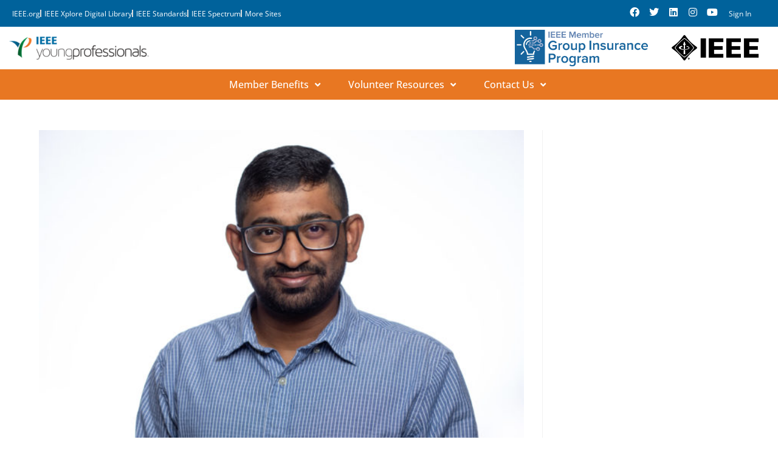

--- FILE ---
content_type: text/html; charset=UTF-8
request_url: https://yp.ieee.org/blog/2022/04/12/meet-region-3-young-professionals-chair-hasala-dharmawardena/
body_size: 23724
content:
<!DOCTYPE html>
<html class="html" lang="en-US">
<head>
	<script src="https://cmp.osano.com/AzyzptTmRlqVd2LRf/e161eef9-15de-4348-a891-650e600e4b62/osano.js"></script>
	<link rel="stylesheet" href="https://cookie-consent.ieee.org/ieee-cookie-banner.css" type="text/css"/>
	<meta charset="UTF-8">
	<link rel="profile" href="https://gmpg.org/xfn/11">

	<meta name='robots' content='index, follow, max-image-preview:large, max-snippet:-1, max-video-preview:-1' />
<meta name="viewport" content="width=device-width, initial-scale=1">
	<!-- This site is optimized with the Yoast SEO plugin v26.6 - https://yoast.com/wordpress/plugins/seo/ -->
	<title>Meet Region 3 Young Professionals Chair, Hasala Dharmawardena - Young Professionals</title>
	<link rel="canonical" href="https://yp.ieee.org/blog/2022/04/12/meet-region-3-young-professionals-chair-hasala-dharmawardena/" />
	<meta property="og:locale" content="en_US" />
	<meta property="og:type" content="article" />
	<meta property="og:title" content="Meet Region 3 Young Professionals Chair, Hasala Dharmawardena - Young Professionals" />
	<meta property="og:description" content="Hasala Dharmawardena is currently serving as Region 3 YP Chair, IEEE-USA Energy Policy Committee Member, and IEEE PES US and Canada Student Branch Chapter Committee Chair. He has also volunteered [&hellip;]" />
	<meta property="og:url" content="https://yp.ieee.org/blog/2022/04/12/meet-region-3-young-professionals-chair-hasala-dharmawardena/" />
	<meta property="og:site_name" content="Young Professionals" />
	<meta property="article:published_time" content="2022-04-12T04:55:37+00:00" />
	<meta property="article:modified_time" content="2022-04-12T04:56:17+00:00" />
	<meta property="og:image" content="https://yp.ieee.org/wp-content/uploads/2022/04/Dharmawardena_hasala-2544-scaled-e1637934017530.jpg" />
	<meta property="og:image:width" content="636" />
	<meta property="og:image:height" content="424" />
	<meta property="og:image:type" content="image/jpeg" />
	<meta name="author" content="Robert Sacks" />
	<meta name="twitter:card" content="summary_large_image" />
	<meta name="twitter:label1" content="Written by" />
	<meta name="twitter:data1" content="Robert Sacks" />
	<meta name="twitter:label2" content="Est. reading time" />
	<meta name="twitter:data2" content="3 minutes" />
	<script type="application/ld+json" class="yoast-schema-graph">{"@context":"https://schema.org","@graph":[{"@type":"Article","@id":"https://yp.ieee.org/blog/2022/04/12/meet-region-3-young-professionals-chair-hasala-dharmawardena/#article","isPartOf":{"@id":"https://yp.ieee.org/blog/2022/04/12/meet-region-3-young-professionals-chair-hasala-dharmawardena/"},"author":{"name":"Robert Sacks","@id":"https://yp.ieee.org/#/schema/person/ba775eebf6d14027cea747900da149f5"},"headline":"Meet Region 3 Young Professionals Chair, Hasala Dharmawardena","datePublished":"2022-04-12T04:55:37+00:00","dateModified":"2022-04-12T04:56:17+00:00","mainEntityOfPage":{"@id":"https://yp.ieee.org/blog/2022/04/12/meet-region-3-young-professionals-chair-hasala-dharmawardena/"},"wordCount":702,"commentCount":0,"publisher":{"@id":"https://yp.ieee.org/#organization"},"image":{"@id":"https://yp.ieee.org/blog/2022/04/12/meet-region-3-young-professionals-chair-hasala-dharmawardena/#primaryimage"},"thumbnailUrl":"https://yp.ieee.org/wp-content/uploads/2022/04/Dharmawardena_hasala-2544-scaled-e1637934017530.jpg","articleSection":["IMPACT Volunteer Spotlight"],"inLanguage":"en-US"},{"@type":"WebPage","@id":"https://yp.ieee.org/blog/2022/04/12/meet-region-3-young-professionals-chair-hasala-dharmawardena/","url":"https://yp.ieee.org/blog/2022/04/12/meet-region-3-young-professionals-chair-hasala-dharmawardena/","name":"Meet Region 3 Young Professionals Chair, Hasala Dharmawardena - Young Professionals","isPartOf":{"@id":"https://yp.ieee.org/#website"},"primaryImageOfPage":{"@id":"https://yp.ieee.org/blog/2022/04/12/meet-region-3-young-professionals-chair-hasala-dharmawardena/#primaryimage"},"image":{"@id":"https://yp.ieee.org/blog/2022/04/12/meet-region-3-young-professionals-chair-hasala-dharmawardena/#primaryimage"},"thumbnailUrl":"https://yp.ieee.org/wp-content/uploads/2022/04/Dharmawardena_hasala-2544-scaled-e1637934017530.jpg","datePublished":"2022-04-12T04:55:37+00:00","dateModified":"2022-04-12T04:56:17+00:00","breadcrumb":{"@id":"https://yp.ieee.org/blog/2022/04/12/meet-region-3-young-professionals-chair-hasala-dharmawardena/#breadcrumb"},"inLanguage":"en-US","potentialAction":[{"@type":"ReadAction","target":["https://yp.ieee.org/blog/2022/04/12/meet-region-3-young-professionals-chair-hasala-dharmawardena/"]}]},{"@type":"ImageObject","inLanguage":"en-US","@id":"https://yp.ieee.org/blog/2022/04/12/meet-region-3-young-professionals-chair-hasala-dharmawardena/#primaryimage","url":"https://yp.ieee.org/wp-content/uploads/2022/04/Dharmawardena_hasala-2544-scaled-e1637934017530.jpg","contentUrl":"https://yp.ieee.org/wp-content/uploads/2022/04/Dharmawardena_hasala-2544-scaled-e1637934017530.jpg","width":636,"height":424,"caption":"Hasala Dharmawardena"},{"@type":"BreadcrumbList","@id":"https://yp.ieee.org/blog/2022/04/12/meet-region-3-young-professionals-chair-hasala-dharmawardena/#breadcrumb","itemListElement":[{"@type":"ListItem","position":1,"name":"Home","item":"https://yp.ieee.org/"},{"@type":"ListItem","position":2,"name":"Meet Region 3 Young Professionals Chair, Hasala Dharmawardena"}]},{"@type":"WebSite","@id":"https://yp.ieee.org/#website","url":"https://yp.ieee.org/","name":"Young Professionals","description":"","publisher":{"@id":"https://yp.ieee.org/#organization"},"potentialAction":[{"@type":"SearchAction","target":{"@type":"EntryPoint","urlTemplate":"https://yp.ieee.org/?s={search_term_string}"},"query-input":{"@type":"PropertyValueSpecification","valueRequired":true,"valueName":"search_term_string"}}],"inLanguage":"en-US"},{"@type":"Organization","@id":"https://yp.ieee.org/#organization","name":"Young Professionals","url":"https://yp.ieee.org/","logo":{"@type":"ImageObject","inLanguage":"en-US","@id":"https://yp.ieee.org/#/schema/logo/image/","url":"https://yp.ieee.org/wp-content/uploads/2021/12/logo-e1691970789259.png","contentUrl":"https://yp.ieee.org/wp-content/uploads/2021/12/logo-e1691970789259.png","width":303,"height":50,"caption":"Young Professionals"},"image":{"@id":"https://yp.ieee.org/#/schema/logo/image/"}},{"@type":"Person","@id":"https://yp.ieee.org/#/schema/person/ba775eebf6d14027cea747900da149f5","name":"Robert Sacks","image":{"@type":"ImageObject","inLanguage":"en-US","@id":"https://yp.ieee.org/#/schema/person/image/","url":"https://secure.gravatar.com/avatar/6a83085b99a01c66e1150fb9c7ceaa3f0656527592c43f422099c768d111e9c9?s=96&d=mm&r=g","contentUrl":"https://secure.gravatar.com/avatar/6a83085b99a01c66e1150fb9c7ceaa3f0656527592c43f422099c768d111e9c9?s=96&d=mm&r=g","caption":"Robert Sacks"},"url":"https://yp.ieee.org/blog/author/r-sacksieee-org/"}]}</script>
	<!-- / Yoast SEO plugin. -->


<link rel='dns-prefetch' href='//www.googletagmanager.com' />
<link rel='dns-prefetch' href='//fonts.googleapis.com' />
<link rel='dns-prefetch' href='//use.fontawesome.com' />
<link rel="alternate" type="application/rss+xml" title="Young Professionals &raquo; Feed" href="https://yp.ieee.org/feed/" />
<link rel="alternate" type="text/calendar" title="Young Professionals &raquo; iCal Feed" href="https://yp.ieee.org/events/?ical=1" />
<link rel="alternate" title="oEmbed (JSON)" type="application/json+oembed" href="https://yp.ieee.org/wp-json/oembed/1.0/embed?url=https%3A%2F%2Fyp.ieee.org%2Fblog%2F2022%2F04%2F12%2Fmeet-region-3-young-professionals-chair-hasala-dharmawardena%2F" />
<link rel="alternate" title="oEmbed (XML)" type="text/xml+oembed" href="https://yp.ieee.org/wp-json/oembed/1.0/embed?url=https%3A%2F%2Fyp.ieee.org%2Fblog%2F2022%2F04%2F12%2Fmeet-region-3-young-professionals-chair-hasala-dharmawardena%2F&#038;format=xml" />
<style id='wp-img-auto-sizes-contain-inline-css'>
img:is([sizes=auto i],[sizes^="auto," i]){contain-intrinsic-size:3000px 1500px}
/*# sourceURL=wp-img-auto-sizes-contain-inline-css */
</style>
<link rel='stylesheet' id='dashicons-css' href='https://yp.ieee.org/wp-includes/css/dashicons.min.css?ver=6.9' media='all' />
<link rel='stylesheet' id='elusive-css' href='https://yp.ieee.org/wp-content/plugins/menu-icons/vendor/codeinwp/icon-picker/css/types/elusive.min.css?ver=2.0' media='all' />
<link rel='stylesheet' id='foundation-icons-css' href='https://yp.ieee.org/wp-content/plugins/menu-icons/vendor/codeinwp/icon-picker/css/types/foundation-icons.min.css?ver=3.0' media='all' />
<link rel='stylesheet' id='genericons-css' href='https://yp.ieee.org/wp-content/plugins/menu-icons/vendor/codeinwp/icon-picker/css/types/genericons.min.css?ver=3.4' media='all' />
<link rel='stylesheet' id='menu-icons-extra-css' href='https://yp.ieee.org/wp-content/plugins/menu-icons/css/extra.min.css?ver=0.13.20' media='all' />
<style id='wp-emoji-styles-inline-css'>

	img.wp-smiley, img.emoji {
		display: inline !important;
		border: none !important;
		box-shadow: none !important;
		height: 1em !important;
		width: 1em !important;
		margin: 0 0.07em !important;
		vertical-align: -0.1em !important;
		background: none !important;
		padding: 0 !important;
	}
/*# sourceURL=wp-emoji-styles-inline-css */
</style>
<link rel='stylesheet' id='wp-block-library-css' href='https://yp.ieee.org/wp-includes/css/dist/block-library/style.min.css?ver=6.9' media='all' />
<style id='wp-block-library-theme-inline-css'>
.wp-block-audio :where(figcaption){color:#555;font-size:13px;text-align:center}.is-dark-theme .wp-block-audio :where(figcaption){color:#ffffffa6}.wp-block-audio{margin:0 0 1em}.wp-block-code{border:1px solid #ccc;border-radius:4px;font-family:Menlo,Consolas,monaco,monospace;padding:.8em 1em}.wp-block-embed :where(figcaption){color:#555;font-size:13px;text-align:center}.is-dark-theme .wp-block-embed :where(figcaption){color:#ffffffa6}.wp-block-embed{margin:0 0 1em}.blocks-gallery-caption{color:#555;font-size:13px;text-align:center}.is-dark-theme .blocks-gallery-caption{color:#ffffffa6}:root :where(.wp-block-image figcaption){color:#555;font-size:13px;text-align:center}.is-dark-theme :root :where(.wp-block-image figcaption){color:#ffffffa6}.wp-block-image{margin:0 0 1em}.wp-block-pullquote{border-bottom:4px solid;border-top:4px solid;color:currentColor;margin-bottom:1.75em}.wp-block-pullquote :where(cite),.wp-block-pullquote :where(footer),.wp-block-pullquote__citation{color:currentColor;font-size:.8125em;font-style:normal;text-transform:uppercase}.wp-block-quote{border-left:.25em solid;margin:0 0 1.75em;padding-left:1em}.wp-block-quote cite,.wp-block-quote footer{color:currentColor;font-size:.8125em;font-style:normal;position:relative}.wp-block-quote:where(.has-text-align-right){border-left:none;border-right:.25em solid;padding-left:0;padding-right:1em}.wp-block-quote:where(.has-text-align-center){border:none;padding-left:0}.wp-block-quote.is-large,.wp-block-quote.is-style-large,.wp-block-quote:where(.is-style-plain){border:none}.wp-block-search .wp-block-search__label{font-weight:700}.wp-block-search__button{border:1px solid #ccc;padding:.375em .625em}:where(.wp-block-group.has-background){padding:1.25em 2.375em}.wp-block-separator.has-css-opacity{opacity:.4}.wp-block-separator{border:none;border-bottom:2px solid;margin-left:auto;margin-right:auto}.wp-block-separator.has-alpha-channel-opacity{opacity:1}.wp-block-separator:not(.is-style-wide):not(.is-style-dots){width:100px}.wp-block-separator.has-background:not(.is-style-dots){border-bottom:none;height:1px}.wp-block-separator.has-background:not(.is-style-wide):not(.is-style-dots){height:2px}.wp-block-table{margin:0 0 1em}.wp-block-table td,.wp-block-table th{word-break:normal}.wp-block-table :where(figcaption){color:#555;font-size:13px;text-align:center}.is-dark-theme .wp-block-table :where(figcaption){color:#ffffffa6}.wp-block-video :where(figcaption){color:#555;font-size:13px;text-align:center}.is-dark-theme .wp-block-video :where(figcaption){color:#ffffffa6}.wp-block-video{margin:0 0 1em}:root :where(.wp-block-template-part.has-background){margin-bottom:0;margin-top:0;padding:1.25em 2.375em}
/*# sourceURL=/wp-includes/css/dist/block-library/theme.min.css */
</style>
<style id='classic-theme-styles-inline-css'>
/*! This file is auto-generated */
.wp-block-button__link{color:#fff;background-color:#32373c;border-radius:9999px;box-shadow:none;text-decoration:none;padding:calc(.667em + 2px) calc(1.333em + 2px);font-size:1.125em}.wp-block-file__button{background:#32373c;color:#fff;text-decoration:none}
/*# sourceURL=/wp-includes/css/classic-themes.min.css */
</style>
<link rel='stylesheet' id='me-spr-block-styles-css' href='https://yp.ieee.org/wp-content/plugins/simple-post-redirect//css/block-styles.min.css?ver=6.9' media='all' />
<style id='font-awesome-svg-styles-default-inline-css'>
.svg-inline--fa {
  display: inline-block;
  height: 1em;
  overflow: visible;
  vertical-align: -.125em;
}
/*# sourceURL=font-awesome-svg-styles-default-inline-css */
</style>
<link rel='stylesheet' id='font-awesome-svg-styles-css' href='https://yp.ieee.org/wp-content/uploads/font-awesome/v5.15.4/css/svg-with-js.css' media='all' />
<style id='font-awesome-svg-styles-inline-css'>
   .wp-block-font-awesome-icon svg::before,
   .wp-rich-text-font-awesome-icon svg::before {content: unset;}
/*# sourceURL=font-awesome-svg-styles-inline-css */
</style>
<style id='global-styles-inline-css'>
:root{--wp--preset--aspect-ratio--square: 1;--wp--preset--aspect-ratio--4-3: 4/3;--wp--preset--aspect-ratio--3-4: 3/4;--wp--preset--aspect-ratio--3-2: 3/2;--wp--preset--aspect-ratio--2-3: 2/3;--wp--preset--aspect-ratio--16-9: 16/9;--wp--preset--aspect-ratio--9-16: 9/16;--wp--preset--color--black: #000000;--wp--preset--color--cyan-bluish-gray: #abb8c3;--wp--preset--color--white: #ffffff;--wp--preset--color--pale-pink: #f78da7;--wp--preset--color--vivid-red: #cf2e2e;--wp--preset--color--luminous-vivid-orange: #ff6900;--wp--preset--color--luminous-vivid-amber: #fcb900;--wp--preset--color--light-green-cyan: #7bdcb5;--wp--preset--color--vivid-green-cyan: #00d084;--wp--preset--color--pale-cyan-blue: #8ed1fc;--wp--preset--color--vivid-cyan-blue: #0693e3;--wp--preset--color--vivid-purple: #9b51e0;--wp--preset--gradient--vivid-cyan-blue-to-vivid-purple: linear-gradient(135deg,rgb(6,147,227) 0%,rgb(155,81,224) 100%);--wp--preset--gradient--light-green-cyan-to-vivid-green-cyan: linear-gradient(135deg,rgb(122,220,180) 0%,rgb(0,208,130) 100%);--wp--preset--gradient--luminous-vivid-amber-to-luminous-vivid-orange: linear-gradient(135deg,rgb(252,185,0) 0%,rgb(255,105,0) 100%);--wp--preset--gradient--luminous-vivid-orange-to-vivid-red: linear-gradient(135deg,rgb(255,105,0) 0%,rgb(207,46,46) 100%);--wp--preset--gradient--very-light-gray-to-cyan-bluish-gray: linear-gradient(135deg,rgb(238,238,238) 0%,rgb(169,184,195) 100%);--wp--preset--gradient--cool-to-warm-spectrum: linear-gradient(135deg,rgb(74,234,220) 0%,rgb(151,120,209) 20%,rgb(207,42,186) 40%,rgb(238,44,130) 60%,rgb(251,105,98) 80%,rgb(254,248,76) 100%);--wp--preset--gradient--blush-light-purple: linear-gradient(135deg,rgb(255,206,236) 0%,rgb(152,150,240) 100%);--wp--preset--gradient--blush-bordeaux: linear-gradient(135deg,rgb(254,205,165) 0%,rgb(254,45,45) 50%,rgb(107,0,62) 100%);--wp--preset--gradient--luminous-dusk: linear-gradient(135deg,rgb(255,203,112) 0%,rgb(199,81,192) 50%,rgb(65,88,208) 100%);--wp--preset--gradient--pale-ocean: linear-gradient(135deg,rgb(255,245,203) 0%,rgb(182,227,212) 50%,rgb(51,167,181) 100%);--wp--preset--gradient--electric-grass: linear-gradient(135deg,rgb(202,248,128) 0%,rgb(113,206,126) 100%);--wp--preset--gradient--midnight: linear-gradient(135deg,rgb(2,3,129) 0%,rgb(40,116,252) 100%);--wp--preset--font-size--small: 13px;--wp--preset--font-size--medium: 20px;--wp--preset--font-size--large: 36px;--wp--preset--font-size--x-large: 42px;--wp--preset--spacing--20: 0.44rem;--wp--preset--spacing--30: 0.67rem;--wp--preset--spacing--40: 1rem;--wp--preset--spacing--50: 1.5rem;--wp--preset--spacing--60: 2.25rem;--wp--preset--spacing--70: 3.38rem;--wp--preset--spacing--80: 5.06rem;--wp--preset--shadow--natural: 6px 6px 9px rgba(0, 0, 0, 0.2);--wp--preset--shadow--deep: 12px 12px 50px rgba(0, 0, 0, 0.4);--wp--preset--shadow--sharp: 6px 6px 0px rgba(0, 0, 0, 0.2);--wp--preset--shadow--outlined: 6px 6px 0px -3px rgb(255, 255, 255), 6px 6px rgb(0, 0, 0);--wp--preset--shadow--crisp: 6px 6px 0px rgb(0, 0, 0);}:where(.is-layout-flex){gap: 0.5em;}:where(.is-layout-grid){gap: 0.5em;}body .is-layout-flex{display: flex;}.is-layout-flex{flex-wrap: wrap;align-items: center;}.is-layout-flex > :is(*, div){margin: 0;}body .is-layout-grid{display: grid;}.is-layout-grid > :is(*, div){margin: 0;}:where(.wp-block-columns.is-layout-flex){gap: 2em;}:where(.wp-block-columns.is-layout-grid){gap: 2em;}:where(.wp-block-post-template.is-layout-flex){gap: 1.25em;}:where(.wp-block-post-template.is-layout-grid){gap: 1.25em;}.has-black-color{color: var(--wp--preset--color--black) !important;}.has-cyan-bluish-gray-color{color: var(--wp--preset--color--cyan-bluish-gray) !important;}.has-white-color{color: var(--wp--preset--color--white) !important;}.has-pale-pink-color{color: var(--wp--preset--color--pale-pink) !important;}.has-vivid-red-color{color: var(--wp--preset--color--vivid-red) !important;}.has-luminous-vivid-orange-color{color: var(--wp--preset--color--luminous-vivid-orange) !important;}.has-luminous-vivid-amber-color{color: var(--wp--preset--color--luminous-vivid-amber) !important;}.has-light-green-cyan-color{color: var(--wp--preset--color--light-green-cyan) !important;}.has-vivid-green-cyan-color{color: var(--wp--preset--color--vivid-green-cyan) !important;}.has-pale-cyan-blue-color{color: var(--wp--preset--color--pale-cyan-blue) !important;}.has-vivid-cyan-blue-color{color: var(--wp--preset--color--vivid-cyan-blue) !important;}.has-vivid-purple-color{color: var(--wp--preset--color--vivid-purple) !important;}.has-black-background-color{background-color: var(--wp--preset--color--black) !important;}.has-cyan-bluish-gray-background-color{background-color: var(--wp--preset--color--cyan-bluish-gray) !important;}.has-white-background-color{background-color: var(--wp--preset--color--white) !important;}.has-pale-pink-background-color{background-color: var(--wp--preset--color--pale-pink) !important;}.has-vivid-red-background-color{background-color: var(--wp--preset--color--vivid-red) !important;}.has-luminous-vivid-orange-background-color{background-color: var(--wp--preset--color--luminous-vivid-orange) !important;}.has-luminous-vivid-amber-background-color{background-color: var(--wp--preset--color--luminous-vivid-amber) !important;}.has-light-green-cyan-background-color{background-color: var(--wp--preset--color--light-green-cyan) !important;}.has-vivid-green-cyan-background-color{background-color: var(--wp--preset--color--vivid-green-cyan) !important;}.has-pale-cyan-blue-background-color{background-color: var(--wp--preset--color--pale-cyan-blue) !important;}.has-vivid-cyan-blue-background-color{background-color: var(--wp--preset--color--vivid-cyan-blue) !important;}.has-vivid-purple-background-color{background-color: var(--wp--preset--color--vivid-purple) !important;}.has-black-border-color{border-color: var(--wp--preset--color--black) !important;}.has-cyan-bluish-gray-border-color{border-color: var(--wp--preset--color--cyan-bluish-gray) !important;}.has-white-border-color{border-color: var(--wp--preset--color--white) !important;}.has-pale-pink-border-color{border-color: var(--wp--preset--color--pale-pink) !important;}.has-vivid-red-border-color{border-color: var(--wp--preset--color--vivid-red) !important;}.has-luminous-vivid-orange-border-color{border-color: var(--wp--preset--color--luminous-vivid-orange) !important;}.has-luminous-vivid-amber-border-color{border-color: var(--wp--preset--color--luminous-vivid-amber) !important;}.has-light-green-cyan-border-color{border-color: var(--wp--preset--color--light-green-cyan) !important;}.has-vivid-green-cyan-border-color{border-color: var(--wp--preset--color--vivid-green-cyan) !important;}.has-pale-cyan-blue-border-color{border-color: var(--wp--preset--color--pale-cyan-blue) !important;}.has-vivid-cyan-blue-border-color{border-color: var(--wp--preset--color--vivid-cyan-blue) !important;}.has-vivid-purple-border-color{border-color: var(--wp--preset--color--vivid-purple) !important;}.has-vivid-cyan-blue-to-vivid-purple-gradient-background{background: var(--wp--preset--gradient--vivid-cyan-blue-to-vivid-purple) !important;}.has-light-green-cyan-to-vivid-green-cyan-gradient-background{background: var(--wp--preset--gradient--light-green-cyan-to-vivid-green-cyan) !important;}.has-luminous-vivid-amber-to-luminous-vivid-orange-gradient-background{background: var(--wp--preset--gradient--luminous-vivid-amber-to-luminous-vivid-orange) !important;}.has-luminous-vivid-orange-to-vivid-red-gradient-background{background: var(--wp--preset--gradient--luminous-vivid-orange-to-vivid-red) !important;}.has-very-light-gray-to-cyan-bluish-gray-gradient-background{background: var(--wp--preset--gradient--very-light-gray-to-cyan-bluish-gray) !important;}.has-cool-to-warm-spectrum-gradient-background{background: var(--wp--preset--gradient--cool-to-warm-spectrum) !important;}.has-blush-light-purple-gradient-background{background: var(--wp--preset--gradient--blush-light-purple) !important;}.has-blush-bordeaux-gradient-background{background: var(--wp--preset--gradient--blush-bordeaux) !important;}.has-luminous-dusk-gradient-background{background: var(--wp--preset--gradient--luminous-dusk) !important;}.has-pale-ocean-gradient-background{background: var(--wp--preset--gradient--pale-ocean) !important;}.has-electric-grass-gradient-background{background: var(--wp--preset--gradient--electric-grass) !important;}.has-midnight-gradient-background{background: var(--wp--preset--gradient--midnight) !important;}.has-small-font-size{font-size: var(--wp--preset--font-size--small) !important;}.has-medium-font-size{font-size: var(--wp--preset--font-size--medium) !important;}.has-large-font-size{font-size: var(--wp--preset--font-size--large) !important;}.has-x-large-font-size{font-size: var(--wp--preset--font-size--x-large) !important;}
:where(.wp-block-post-template.is-layout-flex){gap: 1.25em;}:where(.wp-block-post-template.is-layout-grid){gap: 1.25em;}
:where(.wp-block-term-template.is-layout-flex){gap: 1.25em;}:where(.wp-block-term-template.is-layout-grid){gap: 1.25em;}
:where(.wp-block-columns.is-layout-flex){gap: 2em;}:where(.wp-block-columns.is-layout-grid){gap: 2em;}
:root :where(.wp-block-pullquote){font-size: 1.5em;line-height: 1.6;}
/*# sourceURL=global-styles-inline-css */
</style>
<link rel='stylesheet' id='ui-font-css' href='https://yp.ieee.org/wp-content/plugins/wp-accessibility/toolbar/fonts/css/a11y-toolbar.css?ver=2.2.6' media='all' />
<link rel='stylesheet' id='wpa-toolbar-css' href='https://yp.ieee.org/wp-content/plugins/wp-accessibility/toolbar/css/a11y.css?ver=2.2.6' media='all' />
<link rel='stylesheet' id='ui-fontsize.css-css' href='https://yp.ieee.org/wp-content/plugins/wp-accessibility/toolbar/css/a11y-fontsize.css?ver=2.2.6' media='all' />
<style id='ui-fontsize.css-inline-css'>
html { --wpa-font-size: clamp( 24px, 1.5rem, 36px ); --wpa-h1-size : clamp( 48px, 3rem, 72px ); --wpa-h2-size : clamp( 40px, 2.5rem, 60px ); --wpa-h3-size : clamp( 32px, 2rem, 48px ); --wpa-h4-size : clamp( 28px, 1.75rem, 42px ); --wpa-sub-list-size: 1.1em; --wpa-sub-sub-list-size: 1em; } 
/*# sourceURL=ui-fontsize.css-inline-css */
</style>
<link rel='stylesheet' id='wpa-style-css' href='https://yp.ieee.org/wp-content/plugins/wp-accessibility/css/wpa-style.css?ver=2.2.6' media='all' />
<style id='wpa-style-inline-css'>
:root { --admin-bar-top : 7px; }
/*# sourceURL=wpa-style-inline-css */
</style>
<link rel='stylesheet' id='tribe-events-v2-single-skeleton-css' href='https://yp.ieee.org/wp-content/plugins/the-events-calendar/build/css/tribe-events-single-skeleton.css?ver=6.15.13' media='all' />
<link rel='stylesheet' id='tribe-events-v2-single-skeleton-full-css' href='https://yp.ieee.org/wp-content/plugins/the-events-calendar/build/css/tribe-events-single-full.css?ver=6.15.13' media='all' />
<link rel='stylesheet' id='tec-events-elementor-widgets-base-styles-css' href='https://yp.ieee.org/wp-content/plugins/the-events-calendar/build/css/integrations/plugins/elementor/widgets/widget-base.css?ver=6.15.13' media='all' />
<link rel='stylesheet' id='elementor-frontend-css' href='https://yp.ieee.org/wp-content/plugins/elementor/assets/css/frontend.min.css?ver=3.33.6' media='all' />
<link rel='stylesheet' id='eael-general-css' href='https://yp.ieee.org/wp-content/plugins/essential-addons-for-elementor-lite/assets/front-end/css/view/general.min.css?ver=6.5.4' media='all' />
<link rel='stylesheet' id='eael-8501-css' href='https://yp.ieee.org/wp-content/uploads/essential-addons-elementor/eael-8501.css?ver=1649739377' media='all' />
<link rel='stylesheet' id='elementor-post-8501-css' href='https://yp.ieee.org/wp-content/uploads/elementor/css/post-8501.css?ver=1766168323' media='all' />
<link rel='stylesheet' id='elementor-post-8592-css' href='https://yp.ieee.org/wp-content/uploads/elementor/css/post-8592.css?ver=1766168323' media='all' />
<link rel='stylesheet' id='font-awesome-css' href='https://yp.ieee.org/wp-content/themes/oceanwp/assets/fonts/fontawesome/css/all.min.css?ver=6.7.2' media='all' />
<link rel='stylesheet' id='simple-line-icons-css' href='https://yp.ieee.org/wp-content/themes/oceanwp/assets/css/third/simple-line-icons.min.css?ver=2.4.0' media='all' />
<link rel='stylesheet' id='oceanwp-style-css' href='https://yp.ieee.org/wp-content/themes/oceanwp/assets/css/style.min.css?ver=4.1.3' media='all' />
<link rel='stylesheet' id='oceanwp-google-font-open-sans-css' href='//fonts.googleapis.com/css?family=Open+Sans%3A100%2C200%2C300%2C400%2C500%2C600%2C700%2C800%2C900%2C100i%2C200i%2C300i%2C400i%2C500i%2C600i%2C700i%2C800i%2C900i&#038;subset=latin&#038;display=swap&#038;ver=6.9' media='all' />
<link rel='stylesheet' id='font-awesome-official-css' href='https://use.fontawesome.com/releases/v5.15.4/css/all.css' media='all' integrity="sha384-DyZ88mC6Up2uqS4h/KRgHuoeGwBcD4Ng9SiP4dIRy0EXTlnuz47vAwmeGwVChigm" crossorigin="anonymous" />
<link rel='stylesheet' id='oe-widgets-style-css' href='https://yp.ieee.org/wp-content/plugins/ocean-extra/assets/css/widgets.css?ver=6.9' media='all' />
<link rel='stylesheet' id='font-awesome-official-v4shim-css' href='https://use.fontawesome.com/releases/v5.15.4/css/v4-shims.css' media='all' integrity="sha384-Vq76wejb3QJM4nDatBa5rUOve+9gkegsjCebvV/9fvXlGWo4HCMR4cJZjjcF6Viv" crossorigin="anonymous" />
<style id='font-awesome-official-v4shim-inline-css'>
@font-face {
font-family: "FontAwesome";
font-display: block;
src: url("https://use.fontawesome.com/releases/v5.15.4/webfonts/fa-brands-400.eot"),
		url("https://use.fontawesome.com/releases/v5.15.4/webfonts/fa-brands-400.eot?#iefix") format("embedded-opentype"),
		url("https://use.fontawesome.com/releases/v5.15.4/webfonts/fa-brands-400.woff2") format("woff2"),
		url("https://use.fontawesome.com/releases/v5.15.4/webfonts/fa-brands-400.woff") format("woff"),
		url("https://use.fontawesome.com/releases/v5.15.4/webfonts/fa-brands-400.ttf") format("truetype"),
		url("https://use.fontawesome.com/releases/v5.15.4/webfonts/fa-brands-400.svg#fontawesome") format("svg");
}

@font-face {
font-family: "FontAwesome";
font-display: block;
src: url("https://use.fontawesome.com/releases/v5.15.4/webfonts/fa-solid-900.eot"),
		url("https://use.fontawesome.com/releases/v5.15.4/webfonts/fa-solid-900.eot?#iefix") format("embedded-opentype"),
		url("https://use.fontawesome.com/releases/v5.15.4/webfonts/fa-solid-900.woff2") format("woff2"),
		url("https://use.fontawesome.com/releases/v5.15.4/webfonts/fa-solid-900.woff") format("woff"),
		url("https://use.fontawesome.com/releases/v5.15.4/webfonts/fa-solid-900.ttf") format("truetype"),
		url("https://use.fontawesome.com/releases/v5.15.4/webfonts/fa-solid-900.svg#fontawesome") format("svg");
}

@font-face {
font-family: "FontAwesome";
font-display: block;
src: url("https://use.fontawesome.com/releases/v5.15.4/webfonts/fa-regular-400.eot"),
		url("https://use.fontawesome.com/releases/v5.15.4/webfonts/fa-regular-400.eot?#iefix") format("embedded-opentype"),
		url("https://use.fontawesome.com/releases/v5.15.4/webfonts/fa-regular-400.woff2") format("woff2"),
		url("https://use.fontawesome.com/releases/v5.15.4/webfonts/fa-regular-400.woff") format("woff"),
		url("https://use.fontawesome.com/releases/v5.15.4/webfonts/fa-regular-400.ttf") format("truetype"),
		url("https://use.fontawesome.com/releases/v5.15.4/webfonts/fa-regular-400.svg#fontawesome") format("svg");
unicode-range: U+F004-F005,U+F007,U+F017,U+F022,U+F024,U+F02E,U+F03E,U+F044,U+F057-F059,U+F06E,U+F070,U+F075,U+F07B-F07C,U+F080,U+F086,U+F089,U+F094,U+F09D,U+F0A0,U+F0A4-F0A7,U+F0C5,U+F0C7-F0C8,U+F0E0,U+F0EB,U+F0F3,U+F0F8,U+F0FE,U+F111,U+F118-F11A,U+F11C,U+F133,U+F144,U+F146,U+F14A,U+F14D-F14E,U+F150-F152,U+F15B-F15C,U+F164-F165,U+F185-F186,U+F191-F192,U+F1AD,U+F1C1-F1C9,U+F1CD,U+F1D8,U+F1E3,U+F1EA,U+F1F6,U+F1F9,U+F20A,U+F247-F249,U+F24D,U+F254-F25B,U+F25D,U+F267,U+F271-F274,U+F279,U+F28B,U+F28D,U+F2B5-F2B6,U+F2B9,U+F2BB,U+F2BD,U+F2C1-F2C2,U+F2D0,U+F2D2,U+F2DC,U+F2ED,U+F328,U+F358-F35B,U+F3A5,U+F3D1,U+F410,U+F4AD;
}
/*# sourceURL=font-awesome-official-v4shim-inline-css */
</style>
<link rel='stylesheet' id='elementor-gf-local-opensans-css' href='https://yp.ieee.org/wp-content/uploads/elementor/google-fonts/css/opensans.css?ver=1742235687' media='all' />
<link rel='stylesheet' id='elementor-gf-local-roboto-css' href='https://yp.ieee.org/wp-content/uploads/elementor/google-fonts/css/roboto.css?ver=1742235697' media='all' />
<link rel='stylesheet' id='elementor-gf-local-lato-css' href='https://yp.ieee.org/wp-content/uploads/elementor/google-fonts/css/lato.css?ver=1742235699' media='all' />
<link rel='stylesheet' id='elementor-icons-shared-0-css' href='https://yp.ieee.org/wp-content/plugins/elementor/assets/lib/font-awesome/css/fontawesome.min.css?ver=5.15.3' media='all' />
<link rel='stylesheet' id='elementor-icons-fa-brands-css' href='https://yp.ieee.org/wp-content/plugins/elementor/assets/lib/font-awesome/css/brands.min.css?ver=5.15.3' media='all' />
<link rel='stylesheet' id='elementor-icons-fa-solid-css' href='https://yp.ieee.org/wp-content/plugins/elementor/assets/lib/font-awesome/css/solid.min.css?ver=5.15.3' media='all' />
<script src="https://yp.ieee.org/wp-includes/js/jquery/jquery.min.js?ver=3.7.1" id="jquery-core-js"></script>
<script src="https://yp.ieee.org/wp-includes/js/jquery/jquery-migrate.min.js?ver=3.4.1" id="jquery-migrate-js"></script>

<!-- Google tag (gtag.js) snippet added by Site Kit -->
<!-- Google Analytics snippet added by Site Kit -->
<script src="https://www.googletagmanager.com/gtag/js?id=GT-5R3XX69Q" id="google_gtagjs-js" async></script>
<script id="google_gtagjs-js-after">
window.dataLayer = window.dataLayer || [];function gtag(){dataLayer.push(arguments);}
gtag("set","linker",{"domains":["yp.ieee.org"]});
gtag("js", new Date());
gtag("set", "developer_id.dZTNiMT", true);
gtag("config", "GT-5R3XX69Q");
 window._googlesitekit = window._googlesitekit || {}; window._googlesitekit.throttledEvents = []; window._googlesitekit.gtagEvent = (name, data) => { var key = JSON.stringify( { name, data } ); if ( !! window._googlesitekit.throttledEvents[ key ] ) { return; } window._googlesitekit.throttledEvents[ key ] = true; setTimeout( () => { delete window._googlesitekit.throttledEvents[ key ]; }, 5 ); gtag( "event", name, { ...data, event_source: "site-kit" } ); }; 
//# sourceURL=google_gtagjs-js-after
</script>
<link rel="https://api.w.org/" href="https://yp.ieee.org/wp-json/" /><link rel="alternate" title="JSON" type="application/json" href="https://yp.ieee.org/wp-json/wp/v2/posts/1572" /><link rel="EditURI" type="application/rsd+xml" title="RSD" href="https://yp.ieee.org/xmlrpc.php?rsd" />
<link rel='shortlink' href='https://yp.ieee.org/?p=1572' />
<meta name="generator" content="Site Kit by Google 1.167.0" /><meta name="tec-api-version" content="v1"><meta name="tec-api-origin" content="https://yp.ieee.org"><link rel="alternate" href="https://yp.ieee.org/wp-json/tribe/events/v1/" /><meta name="generator" content="Elementor 3.33.6; features: additional_custom_breakpoints; settings: css_print_method-external, google_font-enabled, font_display-swap">
			<style>
				.e-con.e-parent:nth-of-type(n+4):not(.e-lazyloaded):not(.e-no-lazyload),
				.e-con.e-parent:nth-of-type(n+4):not(.e-lazyloaded):not(.e-no-lazyload) * {
					background-image: none !important;
				}
				@media screen and (max-height: 1024px) {
					.e-con.e-parent:nth-of-type(n+3):not(.e-lazyloaded):not(.e-no-lazyload),
					.e-con.e-parent:nth-of-type(n+3):not(.e-lazyloaded):not(.e-no-lazyload) * {
						background-image: none !important;
					}
				}
				@media screen and (max-height: 640px) {
					.e-con.e-parent:nth-of-type(n+2):not(.e-lazyloaded):not(.e-no-lazyload),
					.e-con.e-parent:nth-of-type(n+2):not(.e-lazyloaded):not(.e-no-lazyload) * {
						background-image: none !important;
					}
				}
			</style>
			<link rel="icon" href="https://yp.ieee.org/wp-content/uploads/2022/06/cropped-yp-logo-favicon-01-32x32.png" sizes="32x32" />
<link rel="icon" href="https://yp.ieee.org/wp-content/uploads/2022/06/cropped-yp-logo-favicon-01-192x192.png" sizes="192x192" />
<link rel="apple-touch-icon" href="https://yp.ieee.org/wp-content/uploads/2022/06/cropped-yp-logo-favicon-01-180x180.png" />
<meta name="msapplication-TileImage" content="https://yp.ieee.org/wp-content/uploads/2022/06/cropped-yp-logo-favicon-01-270x270.png" />
		<style id="wp-custom-css">
			@media (max-width:767px){.elementor-8501 .elementor-element.elementor-element-1b3f498 .eael-simple-menu.eael-simple-menu-responsive li ul li:hover a{color:#000000 !important;background-color:#FFFFFF}}@media (max-width:767px){.eael-simple-menu-toggle-text{display:none}}/*Sub menu items to show in the same line*//*Start*/.sub-menu{min-width:max-content}/*End*//*Default menu active color is blue,its change to white *//*Start*/.eael-simple-menu-container.preset-2 .eael-simple-menu li.current-menu-ancestor>a.eael-item-active,.eael-simple-menu-container.preset-2 .eael-simple-menu li:hover>a,.eael-simple-menu-container.preset-2 .eael-simple-menu li.current-menu-item>a.eael-item-active{color:#fff}/*End*/		</style>
		<!-- OceanWP CSS -->
<style type="text/css">
/* Colors */body .theme-button,body input[type="submit"],body button[type="submit"],body button,body .button,body div.wpforms-container-full .wpforms-form input[type=submit],body div.wpforms-container-full .wpforms-form button[type=submit],body div.wpforms-container-full .wpforms-form .wpforms-page-button,.woocommerce-cart .wp-element-button,.woocommerce-checkout .wp-element-button,.wp-block-button__link{border-color:#ffffff}body .theme-button:hover,body input[type="submit"]:hover,body button[type="submit"]:hover,body button:hover,body .button:hover,body div.wpforms-container-full .wpforms-form input[type=submit]:hover,body div.wpforms-container-full .wpforms-form input[type=submit]:active,body div.wpforms-container-full .wpforms-form button[type=submit]:hover,body div.wpforms-container-full .wpforms-form button[type=submit]:active,body div.wpforms-container-full .wpforms-form .wpforms-page-button:hover,body div.wpforms-container-full .wpforms-form .wpforms-page-button:active,.woocommerce-cart .wp-element-button:hover,.woocommerce-checkout .wp-element-button:hover,.wp-block-button__link:hover{border-color:#ffffff}/* OceanWP Style Settings CSS */.theme-button,input[type="submit"],button[type="submit"],button,.button,body div.wpforms-container-full .wpforms-form input[type=submit],body div.wpforms-container-full .wpforms-form button[type=submit],body div.wpforms-container-full .wpforms-form .wpforms-page-button{border-style:solid}.theme-button,input[type="submit"],button[type="submit"],button,.button,body div.wpforms-container-full .wpforms-form input[type=submit],body div.wpforms-container-full .wpforms-form button[type=submit],body div.wpforms-container-full .wpforms-form .wpforms-page-button{border-width:1px}form input[type="text"],form input[type="password"],form input[type="email"],form input[type="url"],form input[type="date"],form input[type="month"],form input[type="time"],form input[type="datetime"],form input[type="datetime-local"],form input[type="week"],form input[type="number"],form input[type="search"],form input[type="tel"],form input[type="color"],form select,form textarea,.woocommerce .woocommerce-checkout .select2-container--default .select2-selection--single{border-style:solid}body div.wpforms-container-full .wpforms-form input[type=date],body div.wpforms-container-full .wpforms-form input[type=datetime],body div.wpforms-container-full .wpforms-form input[type=datetime-local],body div.wpforms-container-full .wpforms-form input[type=email],body div.wpforms-container-full .wpforms-form input[type=month],body div.wpforms-container-full .wpforms-form input[type=number],body div.wpforms-container-full .wpforms-form input[type=password],body div.wpforms-container-full .wpforms-form input[type=range],body div.wpforms-container-full .wpforms-form input[type=search],body div.wpforms-container-full .wpforms-form input[type=tel],body div.wpforms-container-full .wpforms-form input[type=text],body div.wpforms-container-full .wpforms-form input[type=time],body div.wpforms-container-full .wpforms-form input[type=url],body div.wpforms-container-full .wpforms-form input[type=week],body div.wpforms-container-full .wpforms-form select,body div.wpforms-container-full .wpforms-form textarea{border-style:solid}form input[type="text"],form input[type="password"],form input[type="email"],form input[type="url"],form input[type="date"],form input[type="month"],form input[type="time"],form input[type="datetime"],form input[type="datetime-local"],form input[type="week"],form input[type="number"],form input[type="search"],form input[type="tel"],form input[type="color"],form select,form textarea{border-radius:3px}body div.wpforms-container-full .wpforms-form input[type=date],body div.wpforms-container-full .wpforms-form input[type=datetime],body div.wpforms-container-full .wpforms-form input[type=datetime-local],body div.wpforms-container-full .wpforms-form input[type=email],body div.wpforms-container-full .wpforms-form input[type=month],body div.wpforms-container-full .wpforms-form input[type=number],body div.wpforms-container-full .wpforms-form input[type=password],body div.wpforms-container-full .wpforms-form input[type=range],body div.wpforms-container-full .wpforms-form input[type=search],body div.wpforms-container-full .wpforms-form input[type=tel],body div.wpforms-container-full .wpforms-form input[type=text],body div.wpforms-container-full .wpforms-form input[type=time],body div.wpforms-container-full .wpforms-form input[type=url],body div.wpforms-container-full .wpforms-form input[type=week],body div.wpforms-container-full .wpforms-form select,body div.wpforms-container-full .wpforms-form textarea{border-radius:3px}/* Header */#site-navigation-wrap .dropdown-menu >li >a,#site-navigation-wrap .dropdown-menu >li >span.opl-logout-link,.oceanwp-mobile-menu-icon a,.mobile-menu-close,.after-header-content-inner >a{line-height:74px}#site-header.has-header-media .overlay-header-media{background-color:rgba(0,0,0,0.5)}#site-logo.has-responsive-logo .responsive-logo-link img{max-height:32px}/* Topbar */#top-bar{padding:0}#top-bar-wrap,.oceanwp-top-bar-sticky{background-color:#00629b}/* Blog CSS */.ocean-single-post-header ul.meta-item li a:hover{color:#333333}/* Footer Widgets */#footer-widgets{padding:0}/* Typography */body{font-family:'Open Sans';font-size:16px;line-height:1.8}h1,h2,h3,h4,h5,h6,.theme-heading,.widget-title,.oceanwp-widget-recent-posts-title,.comment-reply-title,.entry-title,.sidebar-box .widget-title{font-family:'Open Sans';line-height:1.4}h1{font-size:32px;line-height:1.4}h2{font-size:24px;line-height:1.4}h3{font-size:20px;line-height:1.4}h4{font-size:18px;line-height:1.4}h5{font-size:14px;line-height:1.4}h6{font-size:15px;line-height:1.4}.page-header .page-header-title,.page-header.background-image-page-header .page-header-title{font-size:32px;line-height:1.4}.page-header .page-subheading{font-size:15px;line-height:1.8}.site-breadcrumbs,.site-breadcrumbs a{font-size:13px;line-height:1.4}#top-bar-content,#top-bar-social-alt{font-family:'Open Sans';font-size:12px;line-height:1.8}#site-logo a.site-logo-text{font-size:24px;line-height:1.8}#site-navigation-wrap .dropdown-menu >li >a,#site-header.full_screen-header .fs-dropdown-menu >li >a,#site-header.top-header #site-navigation-wrap .dropdown-menu >li >a,#site-header.center-header #site-navigation-wrap .dropdown-menu >li >a,#site-header.medium-header #site-navigation-wrap .dropdown-menu >li >a,.oceanwp-mobile-menu-icon a{font-family:'Open Sans';font-size:16px}.dropdown-menu ul li a.menu-link,#site-header.full_screen-header .fs-dropdown-menu ul.sub-menu li a{font-family:'Open Sans';font-size:14px;line-height:1.2;letter-spacing:.6px}.sidr-class-dropdown-menu li a,a.sidr-class-toggle-sidr-close,#mobile-dropdown ul li a,body #mobile-fullscreen ul li a{font-size:15px;line-height:1.8}.blog-entry.post .blog-entry-header .entry-title a{font-size:24px;line-height:1.4}.ocean-single-post-header .single-post-title{font-size:34px;line-height:1.4;letter-spacing:.6px}.ocean-single-post-header ul.meta-item li,.ocean-single-post-header ul.meta-item li a{font-size:13px;line-height:1.4;letter-spacing:.6px}.ocean-single-post-header .post-author-name,.ocean-single-post-header .post-author-name a{font-size:14px;line-height:1.4;letter-spacing:.6px}.ocean-single-post-header .post-author-description{font-size:12px;line-height:1.4;letter-spacing:.6px}.single-post .entry-title{line-height:1.4;letter-spacing:.6px}.single-post ul.meta li,.single-post ul.meta li a{font-size:14px;line-height:1.4;letter-spacing:.6px}.sidebar-box .widget-title,.sidebar-box.widget_block .wp-block-heading{font-size:13px;line-height:1;letter-spacing:1px}#footer-widgets .footer-box .widget-title{font-size:13px;line-height:1;letter-spacing:1px}#footer-bottom #copyright{font-family:'Open Sans';font-size:12px;line-height:1}#footer-bottom #footer-bottom-menu{font-family:'Open Sans';font-size:12px;line-height:1}.woocommerce-store-notice.demo_store{line-height:2;letter-spacing:1.5px}.demo_store .woocommerce-store-notice__dismiss-link{line-height:2;letter-spacing:1.5px}.woocommerce ul.products li.product li.title h2,.woocommerce ul.products li.product li.title a{font-size:14px;line-height:1.5}.woocommerce ul.products li.product li.category,.woocommerce ul.products li.product li.category a{font-size:12px;line-height:1}.woocommerce ul.products li.product .price{font-size:18px;line-height:1}.woocommerce ul.products li.product .button,.woocommerce ul.products li.product .product-inner .added_to_cart{font-size:12px;line-height:1.5;letter-spacing:1px}.woocommerce ul.products li.owp-woo-cond-notice span,.woocommerce ul.products li.owp-woo-cond-notice a{font-size:16px;line-height:1;letter-spacing:1px;font-weight:600;text-transform:capitalize}.woocommerce div.product .product_title{font-size:24px;line-height:1.4;letter-spacing:.6px}.woocommerce div.product p.price{font-size:36px;line-height:1}.woocommerce .owp-btn-normal .summary form button.button,.woocommerce .owp-btn-big .summary form button.button,.woocommerce .owp-btn-very-big .summary form button.button{font-size:12px;line-height:1.5;letter-spacing:1px;text-transform:uppercase}.woocommerce div.owp-woo-single-cond-notice span,.woocommerce div.owp-woo-single-cond-notice a{font-size:18px;line-height:2;letter-spacing:1.5px;font-weight:600;text-transform:capitalize}.ocean-preloader--active .preloader-after-content{font-size:20px;line-height:1.8;letter-spacing:.6px}
</style></head>

<body class="wp-singular post-template-default single single-post postid-1572 single-format-standard wp-custom-logo wp-embed-responsive wp-theme-oceanwp tribe-no-js page-template-oceanwp oceanwp-theme dropdown-mobile no-header-border default-breakpoint has-sidebar content-right-sidebar post-in-category-impact-volunteer-spotlight page-header-disabled has-breadcrumbs has-fixed-footer elementor-default elementor-kit-3305" itemscope="itemscope" itemtype="https://schema.org/Article">

	
	
	<div id="outer-wrap" class="site clr">

		<a class="skip-link screen-reader-text" href="#main">Skip to content</a>

		
		<div id="wrap" class="clr">

			
			
<header id="site-header" class="custom-header clr" data-height="74" itemscope="itemscope" itemtype="https://schema.org/WPHeader" role="banner">

	
		

<div id="site-header-inner" class="clr">

			<div data-elementor-type="wp-post" data-elementor-id="8501" class="elementor elementor-8501">
						<section class="elementor-section elementor-top-section elementor-element elementor-element-bb8483c elementor-section-full_width elementor-hidden-tablet elementor-hidden-mobile elementor-section-height-default elementor-section-height-default" data-id="bb8483c" data-element_type="section">
						<div class="elementor-container elementor-column-gap-default">
					<div class="elementor-column elementor-col-100 elementor-top-column elementor-element elementor-element-23b8d65" data-id="23b8d65" data-element_type="column">
			<div class="elementor-widget-wrap elementor-element-populated">
						<section class="elementor-section elementor-inner-section elementor-element elementor-element-c50913e elementor-section-content-middle elementor-section-boxed elementor-section-height-default elementor-section-height-default" data-id="c50913e" data-element_type="section" data-settings="{&quot;background_background&quot;:&quot;classic&quot;}">
						<div class="elementor-container elementor-column-gap-default">
					<div class="elementor-column elementor-col-33 elementor-inner-column elementor-element elementor-element-0ddf80d" data-id="0ddf80d" data-element_type="column">
			<div class="elementor-widget-wrap elementor-element-populated">
						<div class="elementor-element elementor-element-7a7b0b6 elementor-icon-list--layout-inline elementor-mobile-align-center elementor-align-left elementor-widget__width-initial elementor-list-item-link-full_width elementor-widget elementor-widget-icon-list" data-id="7a7b0b6" data-element_type="widget" data-widget_type="icon-list.default">
				<div class="elementor-widget-container">
							<ul class="elementor-icon-list-items elementor-inline-items">
							<li class="elementor-icon-list-item elementor-inline-item">
											<a href="https://www.ieee.org/" target="_blank">

												<span class="elementor-icon-list-icon">
													</span>
										<span class="elementor-icon-list-text">IEEE.org</span>
											</a>
									</li>
								<li class="elementor-icon-list-item elementor-inline-item">
											<a href="https://ieeexplore.ieee.org/Xplore/home.jsp" target="_blank">

												<span class="elementor-icon-list-icon">
													</span>
										<span class="elementor-icon-list-text"> IEEE Xplore Digital Library</span>
											</a>
									</li>
								<li class="elementor-icon-list-item elementor-inline-item">
											<a href="https://standards.ieee.org/" target="_blank">

												<span class="elementor-icon-list-icon">
													</span>
										<span class="elementor-icon-list-text"> IEEE Standards</span>
											</a>
									</li>
								<li class="elementor-icon-list-item elementor-inline-item">
											<a href="https://spectrum.ieee.org/" target="_blank">

												<span class="elementor-icon-list-icon">
													</span>
										<span class="elementor-icon-list-text"> IEEE Spectrum</span>
											</a>
									</li>
								<li class="elementor-icon-list-item elementor-inline-item">
											<a href="https://www.ieee.org/sitemap.html" target="_blank">

												<span class="elementor-icon-list-icon">
													</span>
										<span class="elementor-icon-list-text">More Sites</span>
											</a>
									</li>
						</ul>
						</div>
				</div>
					</div>
		</div>
				<div class="elementor-column elementor-col-33 elementor-inner-column elementor-element elementor-element-2d80b2b" data-id="2d80b2b" data-element_type="column">
			<div class="elementor-widget-wrap elementor-element-populated">
						<div class="elementor-element elementor-element-693c157 elementor-shape-circle e-grid-align-right elementor-grid-0 elementor-widget elementor-widget-social-icons" data-id="693c157" data-element_type="widget" data-widget_type="social-icons.default">
				<div class="elementor-widget-container">
							<div class="elementor-social-icons-wrapper elementor-grid" role="list">
							<span class="elementor-grid-item" role="listitem">
					<a class="elementor-icon elementor-social-icon elementor-social-icon-facebook elementor-repeater-item-64a62a9" href="https://www.facebook.com/ieeeyp" target="_blank">
						<span class="elementor-screen-only">Facebook</span>
						<i aria-hidden="true" class="fab fa-facebook"></i>					</a>
				</span>
							<span class="elementor-grid-item" role="listitem">
					<a class="elementor-icon elementor-social-icon elementor-social-icon-twitter elementor-repeater-item-972bb13" href="https://twitter.com/IEEEYP" target="_blank">
						<span class="elementor-screen-only">Twitter</span>
						<i aria-hidden="true" class="fab fa-twitter"></i>					</a>
				</span>
							<span class="elementor-grid-item" role="listitem">
					<a class="elementor-icon elementor-social-icon elementor-social-icon-linkedin elementor-repeater-item-34e4a0d" href="https://www.linkedin.com/company/ieee-young-professionals/" target="_blank">
						<span class="elementor-screen-only">Linkedin</span>
						<i aria-hidden="true" class="fab fa-linkedin"></i>					</a>
				</span>
							<span class="elementor-grid-item" role="listitem">
					<a class="elementor-icon elementor-social-icon elementor-social-icon-instagram elementor-repeater-item-cbb5284" href="https://www.instagram.com/ieeeyp/" target="_blank">
						<span class="elementor-screen-only">Instagram</span>
						<i aria-hidden="true" class="fab fa-instagram"></i>					</a>
				</span>
							<span class="elementor-grid-item" role="listitem">
					<a class="elementor-icon elementor-social-icon elementor-social-icon-youtube elementor-repeater-item-cbc94a7" href="https://www.youtube.com/c/IEEEYoungProfessionals" target="_blank">
						<span class="elementor-screen-only">Youtube</span>
						<i aria-hidden="true" class="fab fa-youtube"></i>					</a>
				</span>
					</div>
						</div>
				</div>
					</div>
		</div>
				<div class="elementor-column elementor-col-33 elementor-inner-column elementor-element elementor-element-77f9bf7" data-id="77f9bf7" data-element_type="column">
			<div class="elementor-widget-wrap elementor-element-populated">
						<div class="elementor-element elementor-element-fd045ad elementor-icon-list--layout-inline elementor-mobile-align-center elementor-align-left elementor-widget__width-initial elementor-list-item-link-full_width elementor-widget elementor-widget-icon-list" data-id="fd045ad" data-element_type="widget" data-widget_type="icon-list.default">
				<div class="elementor-widget-container">
							<ul class="elementor-icon-list-items elementor-inline-items">
							<li class="elementor-icon-list-item elementor-inline-item">
											<a href="https://www.ieee.org/saml/login?destination=/" target="_blank">

												<span class="elementor-icon-list-icon">
													</span>
										<span class="elementor-icon-list-text">Sign In</span>
											</a>
									</li>
						</ul>
						</div>
				</div>
					</div>
		</div>
					</div>
		</section>
				<section class="elementor-section elementor-inner-section elementor-element elementor-element-6a1fe1d elementor-section-content-middle elementor-section-boxed elementor-section-height-default elementor-section-height-default" data-id="6a1fe1d" data-element_type="section">
						<div class="elementor-container elementor-column-gap-default">
					<div class="elementor-column elementor-col-25 elementor-inner-column elementor-element elementor-element-7057a4e" data-id="7057a4e" data-element_type="column">
			<div class="elementor-widget-wrap elementor-element-populated">
						<div class="elementor-element elementor-element-a737e97 elementor-widget__width-auto elementor-widget elementor-widget-image" data-id="a737e97" data-element_type="widget" data-widget_type="image.default">
				<div class="elementor-widget-container">
																<a href="https://yp.ieee.org/">
							<img width="303" height="50" src="https://yp.ieee.org/wp-content/uploads/2021/12/logo-e1691970789259.png" class="attachment-full size-full wp-image-20" alt="Young Professionals Logo and Link to Home Page" />								</a>
															</div>
				</div>
					</div>
		</div>
				<div class="elementor-column elementor-col-25 elementor-inner-column elementor-element elementor-element-268a9fe" data-id="268a9fe" data-element_type="column">
			<div class="elementor-widget-wrap">
							</div>
		</div>
				<div class="elementor-column elementor-col-25 elementor-inner-column elementor-element elementor-element-d7e36ea" data-id="d7e36ea" data-element_type="column">
			<div class="elementor-widget-wrap elementor-element-populated">
						<div class="elementor-element elementor-element-b238b68 elementor-widget__width-auto elementor-widget elementor-widget-image" data-id="b238b68" data-element_type="widget" data-widget_type="image.default">
				<div class="elementor-widget-container">
																<a href="https://www.ieeeinsurance.com/ieee-us-refresh.html" target="_blank">
							<img width="768" height="212" src="https://yp.ieee.org/wp-content/uploads/2023/12/IEEE-GroupIns-horizontal-4C-768x212.jpg" class="attachment-medium_large size-medium_large wp-image-4342" alt="" srcset="https://yp.ieee.org/wp-content/uploads/2023/12/IEEE-GroupIns-horizontal-4C-768x212.jpg 768w, https://yp.ieee.org/wp-content/uploads/2023/12/IEEE-GroupIns-horizontal-4C-300x83.jpg 300w, https://yp.ieee.org/wp-content/uploads/2023/12/IEEE-GroupIns-horizontal-4C-1024x282.jpg 1024w, https://yp.ieee.org/wp-content/uploads/2023/12/IEEE-GroupIns-horizontal-4C-1536x423.jpg 1536w, https://yp.ieee.org/wp-content/uploads/2023/12/IEEE-GroupIns-horizontal-4C-2048x564.jpg 2048w, https://yp.ieee.org/wp-content/uploads/2023/12/IEEE-GroupIns-horizontal-4C-e1704208105372.jpg 169w" sizes="(max-width: 768px) 100vw, 768px" />								</a>
															</div>
				</div>
					</div>
		</div>
				<div class="elementor-column elementor-col-25 elementor-inner-column elementor-element elementor-element-c19da14" data-id="c19da14" data-element_type="column">
			<div class="elementor-widget-wrap elementor-element-populated">
						<div class="elementor-element elementor-element-9f1f25d elementor-widget__width-auto elementor-widget elementor-widget-image" data-id="9f1f25d" data-element_type="widget" data-widget_type="image.default">
				<div class="elementor-widget-container">
																<a href="https://www.ieee.org/">
							<img width="300" height="125" src="https://yp.ieee.org/wp-content/uploads/2022/07/IEEE_MasterBrand_Logo_K-e1657577255997-300x125.png" class="attachment-medium size-medium wp-image-2577" alt="IEEE Masterbrand in Black" srcset="https://yp.ieee.org/wp-content/uploads/2022/07/IEEE_MasterBrand_Logo_K-e1657577255997-300x125.png 300w, https://yp.ieee.org/wp-content/uploads/2022/07/IEEE_MasterBrand_Logo_K-e1657577255997-1024x427.png 1024w, https://yp.ieee.org/wp-content/uploads/2022/07/IEEE_MasterBrand_Logo_K-e1657577255997-768x320.png 768w" sizes="(max-width: 300px) 100vw, 300px" />								</a>
															</div>
				</div>
					</div>
		</div>
					</div>
		</section>
				<section class="elementor-section elementor-inner-section elementor-element elementor-element-3ed732c elementor-section-content-middle elementor-section-boxed elementor-section-height-default elementor-section-height-default" data-id="3ed732c" data-element_type="section" data-settings="{&quot;background_background&quot;:&quot;classic&quot;}">
						<div class="elementor-container elementor-column-gap-default">
					<div class="elementor-column elementor-col-100 elementor-inner-column elementor-element elementor-element-5cf1cff" data-id="5cf1cff" data-element_type="column">
			<div class="elementor-widget-wrap elementor-element-populated">
						<div class="elementor-element elementor-element-7d4a108 eael_simple_menu_hamburger_disable_selected_menu_hide eael-simple-menu-hamburger-align-center eael-hamburger--mobile elementor-widget elementor-widget-eael-simple-menu" data-id="7d4a108" data-element_type="widget" data-widget_type="eael-simple-menu.default">
				<div class="elementor-widget-container">
					<style>
                        @media screen and (max-width: 767px) {
                            .eael-hamburger--mobile {
                                .eael-simple-menu-horizontal,
                                .eael-simple-menu-vertical {
                                    display: none;
                                }
                            }
                            .eael-hamburger--mobile {
                                .eael-simple-menu-container .eael-simple-menu-toggle {
                                    display: block;
                                }
                            }
                        }
                    </style>            <div data-hamburger-icon="&lt;i aria-hidden=&quot;true&quot; class=&quot;fas fa-bars&quot;&gt;&lt;/i&gt;" data-indicator-icon="&lt;i aria-hidden=&quot;true&quot; class=&quot;fas fa-angle-down&quot;&gt;&lt;/i&gt;" data-dropdown-indicator-icon="&lt;i class=&quot;fas fa-angle-right&quot;&gt;&lt;/i&gt;" class="eael-simple-menu-container eael-simple-menu-align-center eael-simple-menu-dropdown-align-left preset-2" data-hamburger-breakpoints="{&quot;mobile&quot;:&quot;Mobile Portrait (&gt; 767px)&quot;,&quot;tablet&quot;:&quot;Tablet Portrait (&gt; 1024px)&quot;,&quot;desktop&quot;:&quot;Desktop (&gt; 2400px)&quot;,&quot;none&quot;:&quot;None&quot;}" data-hamburger-device="mobile">
                <ul id="menu-primary-menu" class="eael-simple-menu eael-simple-menu-dropdown-animate-to-top eael-simple-menu-indicator eael-simple-menu-horizontal"><li id="menu-item-537" class="menu-item menu-item-type-custom menu-item-object-custom menu-item-has-children menu-item-537"><a href="/members/">Member Benefits</a>
<ul class="sub-menu">
	<li id="menu-item-4894" class="menu-item menu-item-type-custom menu-item-object-custom menu-item-has-children menu-item-4894"><a href="#">Impact Blog</a>
	<ul class="sub-menu">
		<li id="menu-item-540" class="menu-item menu-item-type-post_type menu-item-object-page menu-item-540"><a href="https://yp.ieee.org/blog/">Articles</a></li>
		<li id="menu-item-541" class="menu-item menu-item-type-post_type menu-item-object-page menu-item-541"><a href="https://yp.ieee.org/blog/impact-blog-editorial-team/">Impact Blog Editorial Team</a></li>
		<li id="menu-item-542" class="menu-item menu-item-type-post_type menu-item-object-page menu-item-542"><a href="https://yp.ieee.org/blog/submission-details/">Submission Details</a></li>
	</ul>
</li>
	<li id="menu-item-543" class="menu-item menu-item-type-custom menu-item-object-custom menu-item-543"><a target="_blank" href="https://www.youtube.com/watch?v=6tKnbRl_Z64&#038;t=2s">YP AroundTheWorld</a></li>
	<li id="menu-item-544" class="menu-item menu-item-type-custom menu-item-object-custom menu-item-544"><a target="_blank" href="https://ieeetv.ieee.org/channels/yp">YP IEEEtv</a></li>
	<li id="menu-item-545" class="menu-item menu-item-type-custom menu-item-object-custom menu-item-545"><a target="_blank" href="https://www.ieee.org/membership/benefits/index.html">Global Benefits Finder</a></li>
	<li id="menu-item-546" class="menu-item menu-item-type-custom menu-item-object-custom menu-item-546"><a target="_blank" href="https://ieeemce.org/organize-an-event/search-ieee-conferences/">Find a Conference</a></li>
	<li id="menu-item-547" class="menu-item menu-item-type-custom menu-item-object-custom menu-item-547"><a target="_blank" href="https://jobs.ieee.org/">Jobsite</a></li>
	<li id="menu-item-548" class="menu-item menu-item-type-custom menu-item-object-custom menu-item-548"><a target="_blank" href="https://ieee-collabratec.ieee.org/?ppctNextUrl=/app/home">YP Community</a></li>
	<li id="menu-item-4816" class="menu-item menu-item-type-custom menu-item-object-custom menu-item-4816"><a href="https://yp.ieee.org/events/">YP Events</a></li>
	<li id="menu-item-549" class="menu-item menu-item-type-custom menu-item-object-custom menu-item-549"><a target="_blank" href="https://resourcecenter.ieee.org/">Resource Centers</a></li>
	<li id="menu-item-550" class="menu-item menu-item-type-custom menu-item-object-custom menu-item-550"><a target="_blank" href="https://www.ieee.org/about/corporate/election/eligibility.html">Voting</a></li>
	<li id="menu-item-551" class="menu-item menu-item-type-custom menu-item-object-custom menu-item-551"><a target="_blank" href="https://www.ieee.org/membership/senior/">IEEE Senior Membership</a></li>
	<li id="menu-item-552" class="menu-item menu-item-type-custom menu-item-object-custom menu-item-552"><a target="_blank" href="https://cmte.ieee.org/futuredirections/joinnow/">Future Directions</a></li>
	<li id="menu-item-553" class="menu-item menu-item-type-custom menu-item-object-custom menu-item-553"><a target="_blank" href="https://entrepreneurship.ieee.org/">Entrepreneurship</a></li>
	<li id="menu-item-554" class="menu-item menu-item-type-custom menu-item-object-custom menu-item-has-children menu-item-554"><a href="#">Useful Links</a>
	<ul class="sub-menu">
		<li id="menu-item-555" class="menu-item menu-item-type-custom menu-item-object-custom menu-item-555"><a target="_blank" href="https://wie.ieee.org/">WIE</a></li>
		<li id="menu-item-556" class="menu-item menu-item-type-custom menu-item-object-custom menu-item-556"><a target="_blank" href="https://sight.ieee.org/">SIGHT</a></li>
		<li id="menu-item-557" class="menu-item menu-item-type-custom menu-item-object-custom menu-item-557"><a target="_blank" href="https://htb.ieee.org">HTB</a></li>
		<li id="menu-item-558" class="menu-item menu-item-type-custom menu-item-object-custom menu-item-558"><a target="_blank" href="https://ieeeusa.org/">IEEE USA</a></li>
		<li id="menu-item-559" class="menu-item menu-item-type-custom menu-item-object-custom menu-item-559"><a target="_blank" href="https://www.ieee.org/membership/join/member-get-a-member.html">Member-Get-A-Member</a></li>
		<li id="menu-item-560" class="menu-item menu-item-type-custom menu-item-object-custom menu-item-560"><a target="_blank" href="https://educationweek.ieee.org/">Education Week</a></li>
		<li id="menu-item-561" class="menu-item menu-item-type-custom menu-item-object-custom menu-item-561"><a target="_blank" href="https://www.ieee.org/communities/societies/index.html">Technical Societies</a></li>
		<li id="menu-item-562" class="menu-item menu-item-type-custom menu-item-object-custom menu-item-562"><a target="_blank" href="https://transmitter.ieee.org/?utm_campaign=IEEE+YP&#038;utm_source=Young+Professionals&#038;utm_medium=Referral+Site&#038;utm_content=Navigation">Transmitter</a></li>
	</ul>
</li>
</ul>
</li>
<li id="menu-item-538" class="menu-item menu-item-type-custom menu-item-object-custom menu-item-has-children menu-item-538"><a href="/volunteers/">Volunteer Resources</a>
<ul class="sub-menu">
	<li id="menu-item-3832" class="menu-item menu-item-type-custom menu-item-object-custom menu-item-3832"><a href="https://volunteer.ieee.org/">IEEE Volunteering</a></li>
	<li id="menu-item-4216" class="menu-item menu-item-type-custom menu-item-object-custom menu-item-4216"><a href="https://cmte.ieee.org/mentoring-meet/">Mentoring-Meet</a></li>
	<li id="menu-item-8858" class="menu-item menu-item-type-post_type menu-item-object-page menu-item-8858"><a href="https://yp.ieee.org/volunteers/event-funding/">Event Funding</a></li>
	<li id="menu-item-962" class="menu-item menu-item-type-post_type menu-item-object-page menu-item-962"><a href="https://yp.ieee.org/volunteers/volunteer-awards/">Volunteer Awards</a></li>
	<li id="menu-item-571" class="menu-item menu-item-type-custom menu-item-object-custom menu-item-has-children menu-item-571"><a href="#">Guides and Graphics</a>
	<ul class="sub-menu">
		<li id="menu-item-572" class="menu-item menu-item-type-post_type menu-item-object-page menu-item-572"><a href="https://yp.ieee.org/volunteers/templates-and-graphics/">Templates and Graphics</a></li>
		<li id="menu-item-575" class="menu-item menu-item-type-post_type menu-item-object-page menu-item-575"><a href="https://yp.ieee.org/volunteers/guides-and-manuals/">Guides and Manuals</a></li>
	</ul>
</li>
	<li id="menu-item-1019" class="menu-item menu-item-type-custom menu-item-object-custom menu-item-1019"><a href="https://kb.ieee.org/yp/">YP Leadership Wiki</a></li>
	<li id="menu-item-622" class="menu-item menu-item-type-custom menu-item-object-custom menu-item-622"><a target="_blank" href="https://www.ieee.org/membership/join/index.html?WT.mc_id=hc_join">Join or Renew Membership</a></li>
	<li id="menu-item-570" class="menu-item menu-item-type-custom menu-item-object-custom menu-item-570"><a target="_blank" href="https://vtools.ieee.org/">vTools</a></li>
	<li id="menu-item-576" class="menu-item menu-item-type-custom menu-item-object-custom menu-item-has-children menu-item-576"><a href="#">Useful Links</a>
	<ul class="sub-menu">
		<li id="menu-item-577" class="menu-item menu-item-type-custom menu-item-object-custom menu-item-577"><a target="_blank" href="https://ieee-elearning.org/CLE/">Center for Leadership Excellence (CLE)</a></li>
		<li id="menu-item-578" class="menu-item menu-item-type-custom menu-item-object-custom menu-item-578"><a target="_blank" href="https://mga.ieee.org/">MGA volunteer portal</a></li>
		<li id="menu-item-579" class="menu-item menu-item-type-custom menu-item-object-custom menu-item-579"><a target="_blank" href="https://ieeemce.org/forms-and-templates/">Meeting Conferences and Events (MCE)</a></li>
		<li id="menu-item-580" class="menu-item menu-item-type-custom menu-item-object-custom menu-item-580"><a target="_blank" href="https://ta.ieee.org/">TA Volunteer Portal</a></li>
	</ul>
</li>
</ul>
</li>
<li id="menu-item-1021" class="menu-item menu-item-type-post_type menu-item-object-page menu-item-has-children menu-item-1021"><a href="https://yp.ieee.org/contact-us/">Contact Us</a>
<ul class="sub-menu">
	<li id="menu-item-9438" class="menu-item menu-item-type-post_type menu-item-object-page menu-item-9438"><a href="https://yp.ieee.org/contact-us/">Ask Us a Question</a></li>
	<li id="menu-item-9439" class="menu-item menu-item-type-post_type menu-item-object-page menu-item-9439"><a href="https://yp.ieee.org/2025-executive-team/">2025 Executive Team</a></li>
	<li id="menu-item-14783" class="menu-item menu-item-type-post_type menu-item-object-page menu-item-14783"><a href="https://yp.ieee.org/contact-us/ieee-young-professionals-volunteers-directory/">IEEE Young Professionals Volunteers Directory</a></li>
	<li id="menu-item-18780" class="menu-item menu-item-type-post_type menu-item-object-page menu-item-18780"><a href="https://yp.ieee.org/climate-sustainability-task-force-cstf/">Climate &#038; Sustainability Subcommittee</a></li>
	<li id="menu-item-998" class="menu-item menu-item-type-post_type menu-item-object-page menu-item-998"><a href="https://yp.ieee.org/contact-us/program-partnership-sponsorship/">Program Partnership and Sponsorship</a></li>
</ul>
</li>
</ul>                <button class="eael-simple-menu-toggle">
                    <span class="sr-only ">Hamburger Toggle Menu</span>
                    <i aria-hidden="true" class="fas fa-bars"></i>                </button>
            </div>
            				</div>
				</div>
					</div>
		</div>
					</div>
		</section>
					</div>
		</div>
					</div>
		</section>
				<section class="elementor-section elementor-top-section elementor-element elementor-element-a44de87 elementor-section-full_width elementor-hidden-mobile elementor-hidden-desktop elementor-section-height-default elementor-section-height-default" data-id="a44de87" data-element_type="section">
						<div class="elementor-container elementor-column-gap-default">
					<div class="elementor-column elementor-col-100 elementor-top-column elementor-element elementor-element-eec582a" data-id="eec582a" data-element_type="column">
			<div class="elementor-widget-wrap elementor-element-populated">
						<section class="elementor-section elementor-inner-section elementor-element elementor-element-00c7729 elementor-section-content-middle elementor-section-boxed elementor-section-height-default elementor-section-height-default" data-id="00c7729" data-element_type="section" data-settings="{&quot;background_background&quot;:&quot;classic&quot;}">
						<div class="elementor-container elementor-column-gap-default">
					<div class="elementor-column elementor-col-33 elementor-inner-column elementor-element elementor-element-837d08d" data-id="837d08d" data-element_type="column">
			<div class="elementor-widget-wrap elementor-element-populated">
						<div class="elementor-element elementor-element-ce6bc49 elementor-icon-list--layout-inline elementor-mobile-align-center elementor-align-left elementor-widget__width-initial elementor-widget-tablet__width-initial elementor-list-item-link-full_width elementor-widget elementor-widget-icon-list" data-id="ce6bc49" data-element_type="widget" data-widget_type="icon-list.default">
				<div class="elementor-widget-container">
							<ul class="elementor-icon-list-items elementor-inline-items">
							<li class="elementor-icon-list-item elementor-inline-item">
											<a href="https://www.ieee.org/" target="_blank">

												<span class="elementor-icon-list-icon">
													</span>
										<span class="elementor-icon-list-text">IEEE.org</span>
											</a>
									</li>
								<li class="elementor-icon-list-item elementor-inline-item">
											<a href="https://ieeexplore.ieee.org/Xplore/home.jsp" target="_blank">

												<span class="elementor-icon-list-icon">
													</span>
										<span class="elementor-icon-list-text"> IEEE Xplore Digital Library</span>
											</a>
									</li>
								<li class="elementor-icon-list-item elementor-inline-item">
											<a href="https://standards.ieee.org/" target="_blank">

												<span class="elementor-icon-list-icon">
													</span>
										<span class="elementor-icon-list-text"> IEEE Standards</span>
											</a>
									</li>
								<li class="elementor-icon-list-item elementor-inline-item">
											<a href="https://spectrum.ieee.org/" target="_blank">

												<span class="elementor-icon-list-icon">
													</span>
										<span class="elementor-icon-list-text"> IEEE Spectrum</span>
											</a>
									</li>
								<li class="elementor-icon-list-item elementor-inline-item">
											<a href="https://www.ieee.org/sitemap.html" target="_blank">

												<span class="elementor-icon-list-icon">
													</span>
										<span class="elementor-icon-list-text">More Sites</span>
											</a>
									</li>
						</ul>
						</div>
				</div>
					</div>
		</div>
				<div class="elementor-column elementor-col-33 elementor-inner-column elementor-element elementor-element-2fcf5cc" data-id="2fcf5cc" data-element_type="column">
			<div class="elementor-widget-wrap elementor-element-populated">
						<div class="elementor-element elementor-element-f495418 elementor-shape-circle e-grid-align-right elementor-grid-0 elementor-widget elementor-widget-social-icons" data-id="f495418" data-element_type="widget" data-widget_type="social-icons.default">
				<div class="elementor-widget-container">
							<div class="elementor-social-icons-wrapper elementor-grid" role="list">
							<span class="elementor-grid-item" role="listitem">
					<a class="elementor-icon elementor-social-icon elementor-social-icon-facebook elementor-repeater-item-64a62a9" href="https://www.facebook.com/ieeeyp" target="_blank">
						<span class="elementor-screen-only">Facebook</span>
						<i aria-hidden="true" class="fab fa-facebook"></i>					</a>
				</span>
							<span class="elementor-grid-item" role="listitem">
					<a class="elementor-icon elementor-social-icon elementor-social-icon-twitter elementor-repeater-item-972bb13" href="https://twitter.com/IEEEYP" target="_blank">
						<span class="elementor-screen-only">Twitter</span>
						<i aria-hidden="true" class="fab fa-twitter"></i>					</a>
				</span>
							<span class="elementor-grid-item" role="listitem">
					<a class="elementor-icon elementor-social-icon elementor-social-icon-linkedin elementor-repeater-item-34e4a0d" href="https://www.linkedin.com/company/ieee-young-professionals/" target="_blank">
						<span class="elementor-screen-only">Linkedin</span>
						<i aria-hidden="true" class="fab fa-linkedin"></i>					</a>
				</span>
							<span class="elementor-grid-item" role="listitem">
					<a class="elementor-icon elementor-social-icon elementor-social-icon-instagram elementor-repeater-item-cbb5284" href="https://www.instagram.com/ieeeyp/" target="_blank">
						<span class="elementor-screen-only">Instagram</span>
						<i aria-hidden="true" class="fab fa-instagram"></i>					</a>
				</span>
							<span class="elementor-grid-item" role="listitem">
					<a class="elementor-icon elementor-social-icon elementor-social-icon-youtube elementor-repeater-item-cbc94a7" href="https://www.youtube.com/c/IEEEYoungProfessionals" target="_blank">
						<span class="elementor-screen-only">Youtube</span>
						<i aria-hidden="true" class="fab fa-youtube"></i>					</a>
				</span>
					</div>
						</div>
				</div>
					</div>
		</div>
				<div class="elementor-column elementor-col-33 elementor-inner-column elementor-element elementor-element-9ea5a34" data-id="9ea5a34" data-element_type="column">
			<div class="elementor-widget-wrap elementor-element-populated">
						<div class="elementor-element elementor-element-f3271cf elementor-icon-list--layout-inline elementor-mobile-align-center elementor-align-left elementor-widget__width-initial elementor-list-item-link-full_width elementor-widget elementor-widget-icon-list" data-id="f3271cf" data-element_type="widget" data-widget_type="icon-list.default">
				<div class="elementor-widget-container">
							<ul class="elementor-icon-list-items elementor-inline-items">
							<li class="elementor-icon-list-item elementor-inline-item">
											<a href="https://www.ieee.org/saml/login?destination=/" target="_blank">

												<span class="elementor-icon-list-icon">
													</span>
										<span class="elementor-icon-list-text">Sign In</span>
											</a>
									</li>
						</ul>
						</div>
				</div>
					</div>
		</div>
					</div>
		</section>
				<section class="elementor-section elementor-inner-section elementor-element elementor-element-d944636 elementor-section-content-middle elementor-section-boxed elementor-section-height-default elementor-section-height-default" data-id="d944636" data-element_type="section">
						<div class="elementor-container elementor-column-gap-default">
					<div class="elementor-column elementor-col-25 elementor-inner-column elementor-element elementor-element-7acabaa" data-id="7acabaa" data-element_type="column">
			<div class="elementor-widget-wrap elementor-element-populated">
						<div class="elementor-element elementor-element-2e36a11 elementor-widget__width-auto elementor-widget elementor-widget-image" data-id="2e36a11" data-element_type="widget" data-widget_type="image.default">
				<div class="elementor-widget-container">
																<a href="https://yp.ieee.org/">
							<img width="303" height="50" src="https://yp.ieee.org/wp-content/uploads/2021/12/logo-e1691970789259.png" class="attachment-full size-full wp-image-20" alt="Young Professionals Logo and Link to Home Page" />								</a>
															</div>
				</div>
					</div>
		</div>
				<div class="elementor-column elementor-col-25 elementor-inner-column elementor-element elementor-element-cda0ef3" data-id="cda0ef3" data-element_type="column">
			<div class="elementor-widget-wrap">
							</div>
		</div>
				<div class="elementor-column elementor-col-25 elementor-inner-column elementor-element elementor-element-340ee1a" data-id="340ee1a" data-element_type="column">
			<div class="elementor-widget-wrap elementor-element-populated">
						<div class="elementor-element elementor-element-77173f1 elementor-widget__width-auto elementor-widget elementor-widget-image" data-id="77173f1" data-element_type="widget" data-widget_type="image.default">
				<div class="elementor-widget-container">
																<a href="https://www.ieeeinsurance.com/ieee-us-refresh.html" target="_blank">
							<img width="768" height="212" src="https://yp.ieee.org/wp-content/uploads/2023/12/IEEE-GroupIns-horizontal-4C-768x212.jpg" class="attachment-medium_large size-medium_large wp-image-4342" alt="" srcset="https://yp.ieee.org/wp-content/uploads/2023/12/IEEE-GroupIns-horizontal-4C-768x212.jpg 768w, https://yp.ieee.org/wp-content/uploads/2023/12/IEEE-GroupIns-horizontal-4C-300x83.jpg 300w, https://yp.ieee.org/wp-content/uploads/2023/12/IEEE-GroupIns-horizontal-4C-1024x282.jpg 1024w, https://yp.ieee.org/wp-content/uploads/2023/12/IEEE-GroupIns-horizontal-4C-1536x423.jpg 1536w, https://yp.ieee.org/wp-content/uploads/2023/12/IEEE-GroupIns-horizontal-4C-2048x564.jpg 2048w, https://yp.ieee.org/wp-content/uploads/2023/12/IEEE-GroupIns-horizontal-4C-e1704208105372.jpg 169w" sizes="(max-width: 768px) 100vw, 768px" />								</a>
															</div>
				</div>
					</div>
		</div>
				<div class="elementor-column elementor-col-25 elementor-inner-column elementor-element elementor-element-de7a833" data-id="de7a833" data-element_type="column">
			<div class="elementor-widget-wrap elementor-element-populated">
						<div class="elementor-element elementor-element-b3c3203 elementor-widget__width-auto elementor-widget elementor-widget-image" data-id="b3c3203" data-element_type="widget" data-widget_type="image.default">
				<div class="elementor-widget-container">
																<a href="https://www.ieee.org/">
							<img width="300" height="125" src="https://yp.ieee.org/wp-content/uploads/2022/07/IEEE_MasterBrand_Logo_K-e1657577255997-300x125.png" class="attachment-medium size-medium wp-image-2577" alt="IEEE Masterbrand in Black" srcset="https://yp.ieee.org/wp-content/uploads/2022/07/IEEE_MasterBrand_Logo_K-e1657577255997-300x125.png 300w, https://yp.ieee.org/wp-content/uploads/2022/07/IEEE_MasterBrand_Logo_K-e1657577255997-1024x427.png 1024w, https://yp.ieee.org/wp-content/uploads/2022/07/IEEE_MasterBrand_Logo_K-e1657577255997-768x320.png 768w" sizes="(max-width: 300px) 100vw, 300px" />								</a>
															</div>
				</div>
					</div>
		</div>
					</div>
		</section>
				<section class="elementor-section elementor-inner-section elementor-element elementor-element-20097a9 elementor-section-content-middle elementor-section-boxed elementor-section-height-default elementor-section-height-default" data-id="20097a9" data-element_type="section" data-settings="{&quot;background_background&quot;:&quot;classic&quot;}">
						<div class="elementor-container elementor-column-gap-default">
					<div class="elementor-column elementor-col-100 elementor-inner-column elementor-element elementor-element-06b00b2" data-id="06b00b2" data-element_type="column">
			<div class="elementor-widget-wrap elementor-element-populated">
						<div class="elementor-element elementor-element-4747769 eael_simple_menu_hamburger_disable_selected_menu_hide eael-simple-menu-hamburger-align-center eael-hamburger--mobile elementor-widget elementor-widget-eael-simple-menu" data-id="4747769" data-element_type="widget" data-widget_type="eael-simple-menu.default">
				<div class="elementor-widget-container">
					<style>
                        @media screen and (max-width: 767px) {
                            .eael-hamburger--mobile {
                                .eael-simple-menu-horizontal,
                                .eael-simple-menu-vertical {
                                    display: none;
                                }
                            }
                            .eael-hamburger--mobile {
                                .eael-simple-menu-container .eael-simple-menu-toggle {
                                    display: block;
                                }
                            }
                        }
                    </style>            <div data-hamburger-icon="&lt;i aria-hidden=&quot;true&quot; class=&quot;fas fa-bars&quot;&gt;&lt;/i&gt;" data-indicator-icon="&lt;i aria-hidden=&quot;true&quot; class=&quot;fas fa-angle-down&quot;&gt;&lt;/i&gt;" data-dropdown-indicator-icon="&lt;i class=&quot;fas fa-angle-right&quot;&gt;&lt;/i&gt;" class="eael-simple-menu-container eael-simple-menu-align-center eael-simple-menu--stretch eael-simple-menu-dropdown-align-left preset-2" data-hamburger-breakpoints="{&quot;mobile&quot;:&quot;Mobile Portrait (&gt; 767px)&quot;,&quot;tablet&quot;:&quot;Tablet Portrait (&gt; 1024px)&quot;,&quot;desktop&quot;:&quot;Desktop (&gt; 2400px)&quot;,&quot;none&quot;:&quot;None&quot;}" data-hamburger-device="mobile">
                <ul id="menu-primary-menu-1" class="eael-simple-menu eael-simple-menu-dropdown-animate-to-top eael-simple-menu-indicator eael-simple-menu-horizontal"><li class="menu-item menu-item-type-custom menu-item-object-custom menu-item-has-children menu-item-537"><a href="/members/">Member Benefits</a>
<ul class="sub-menu">
	<li class="menu-item menu-item-type-custom menu-item-object-custom menu-item-has-children menu-item-4894"><a href="#">Impact Blog</a>
	<ul class="sub-menu">
		<li class="menu-item menu-item-type-post_type menu-item-object-page menu-item-540"><a href="https://yp.ieee.org/blog/">Articles</a></li>
		<li class="menu-item menu-item-type-post_type menu-item-object-page menu-item-541"><a href="https://yp.ieee.org/blog/impact-blog-editorial-team/">Impact Blog Editorial Team</a></li>
		<li class="menu-item menu-item-type-post_type menu-item-object-page menu-item-542"><a href="https://yp.ieee.org/blog/submission-details/">Submission Details</a></li>
	</ul>
</li>
	<li class="menu-item menu-item-type-custom menu-item-object-custom menu-item-543"><a target="_blank" href="https://www.youtube.com/watch?v=6tKnbRl_Z64&#038;t=2s">YP AroundTheWorld</a></li>
	<li class="menu-item menu-item-type-custom menu-item-object-custom menu-item-544"><a target="_blank" href="https://ieeetv.ieee.org/channels/yp">YP IEEEtv</a></li>
	<li class="menu-item menu-item-type-custom menu-item-object-custom menu-item-545"><a target="_blank" href="https://www.ieee.org/membership/benefits/index.html">Global Benefits Finder</a></li>
	<li class="menu-item menu-item-type-custom menu-item-object-custom menu-item-546"><a target="_blank" href="https://ieeemce.org/organize-an-event/search-ieee-conferences/">Find a Conference</a></li>
	<li class="menu-item menu-item-type-custom menu-item-object-custom menu-item-547"><a target="_blank" href="https://jobs.ieee.org/">Jobsite</a></li>
	<li class="menu-item menu-item-type-custom menu-item-object-custom menu-item-548"><a target="_blank" href="https://ieee-collabratec.ieee.org/?ppctNextUrl=/app/home">YP Community</a></li>
	<li class="menu-item menu-item-type-custom menu-item-object-custom menu-item-4816"><a href="https://yp.ieee.org/events/">YP Events</a></li>
	<li class="menu-item menu-item-type-custom menu-item-object-custom menu-item-549"><a target="_blank" href="https://resourcecenter.ieee.org/">Resource Centers</a></li>
	<li class="menu-item menu-item-type-custom menu-item-object-custom menu-item-550"><a target="_blank" href="https://www.ieee.org/about/corporate/election/eligibility.html">Voting</a></li>
	<li class="menu-item menu-item-type-custom menu-item-object-custom menu-item-551"><a target="_blank" href="https://www.ieee.org/membership/senior/">IEEE Senior Membership</a></li>
	<li class="menu-item menu-item-type-custom menu-item-object-custom menu-item-552"><a target="_blank" href="https://cmte.ieee.org/futuredirections/joinnow/">Future Directions</a></li>
	<li class="menu-item menu-item-type-custom menu-item-object-custom menu-item-553"><a target="_blank" href="https://entrepreneurship.ieee.org/">Entrepreneurship</a></li>
	<li class="menu-item menu-item-type-custom menu-item-object-custom menu-item-has-children menu-item-554"><a href="#">Useful Links</a>
	<ul class="sub-menu">
		<li class="menu-item menu-item-type-custom menu-item-object-custom menu-item-555"><a target="_blank" href="https://wie.ieee.org/">WIE</a></li>
		<li class="menu-item menu-item-type-custom menu-item-object-custom menu-item-556"><a target="_blank" href="https://sight.ieee.org/">SIGHT</a></li>
		<li class="menu-item menu-item-type-custom menu-item-object-custom menu-item-557"><a target="_blank" href="https://htb.ieee.org">HTB</a></li>
		<li class="menu-item menu-item-type-custom menu-item-object-custom menu-item-558"><a target="_blank" href="https://ieeeusa.org/">IEEE USA</a></li>
		<li class="menu-item menu-item-type-custom menu-item-object-custom menu-item-559"><a target="_blank" href="https://www.ieee.org/membership/join/member-get-a-member.html">Member-Get-A-Member</a></li>
		<li class="menu-item menu-item-type-custom menu-item-object-custom menu-item-560"><a target="_blank" href="https://educationweek.ieee.org/">Education Week</a></li>
		<li class="menu-item menu-item-type-custom menu-item-object-custom menu-item-561"><a target="_blank" href="https://www.ieee.org/communities/societies/index.html">Technical Societies</a></li>
		<li class="menu-item menu-item-type-custom menu-item-object-custom menu-item-562"><a target="_blank" href="https://transmitter.ieee.org/?utm_campaign=IEEE+YP&#038;utm_source=Young+Professionals&#038;utm_medium=Referral+Site&#038;utm_content=Navigation">Transmitter</a></li>
	</ul>
</li>
</ul>
</li>
<li class="menu-item menu-item-type-custom menu-item-object-custom menu-item-has-children menu-item-538"><a href="/volunteers/">Volunteer Resources</a>
<ul class="sub-menu">
	<li class="menu-item menu-item-type-custom menu-item-object-custom menu-item-3832"><a href="https://volunteer.ieee.org/">IEEE Volunteering</a></li>
	<li class="menu-item menu-item-type-custom menu-item-object-custom menu-item-4216"><a href="https://cmte.ieee.org/mentoring-meet/">Mentoring-Meet</a></li>
	<li class="menu-item menu-item-type-post_type menu-item-object-page menu-item-8858"><a href="https://yp.ieee.org/volunteers/event-funding/">Event Funding</a></li>
	<li class="menu-item menu-item-type-post_type menu-item-object-page menu-item-962"><a href="https://yp.ieee.org/volunteers/volunteer-awards/">Volunteer Awards</a></li>
	<li class="menu-item menu-item-type-custom menu-item-object-custom menu-item-has-children menu-item-571"><a href="#">Guides and Graphics</a>
	<ul class="sub-menu">
		<li class="menu-item menu-item-type-post_type menu-item-object-page menu-item-572"><a href="https://yp.ieee.org/volunteers/templates-and-graphics/">Templates and Graphics</a></li>
		<li class="menu-item menu-item-type-post_type menu-item-object-page menu-item-575"><a href="https://yp.ieee.org/volunteers/guides-and-manuals/">Guides and Manuals</a></li>
	</ul>
</li>
	<li class="menu-item menu-item-type-custom menu-item-object-custom menu-item-1019"><a href="https://kb.ieee.org/yp/">YP Leadership Wiki</a></li>
	<li class="menu-item menu-item-type-custom menu-item-object-custom menu-item-622"><a target="_blank" href="https://www.ieee.org/membership/join/index.html?WT.mc_id=hc_join">Join or Renew Membership</a></li>
	<li class="menu-item menu-item-type-custom menu-item-object-custom menu-item-570"><a target="_blank" href="https://vtools.ieee.org/">vTools</a></li>
	<li class="menu-item menu-item-type-custom menu-item-object-custom menu-item-has-children menu-item-576"><a href="#">Useful Links</a>
	<ul class="sub-menu">
		<li class="menu-item menu-item-type-custom menu-item-object-custom menu-item-577"><a target="_blank" href="https://ieee-elearning.org/CLE/">Center for Leadership Excellence (CLE)</a></li>
		<li class="menu-item menu-item-type-custom menu-item-object-custom menu-item-578"><a target="_blank" href="https://mga.ieee.org/">MGA volunteer portal</a></li>
		<li class="menu-item menu-item-type-custom menu-item-object-custom menu-item-579"><a target="_blank" href="https://ieeemce.org/forms-and-templates/">Meeting Conferences and Events (MCE)</a></li>
		<li class="menu-item menu-item-type-custom menu-item-object-custom menu-item-580"><a target="_blank" href="https://ta.ieee.org/">TA Volunteer Portal</a></li>
	</ul>
</li>
</ul>
</li>
<li class="menu-item menu-item-type-post_type menu-item-object-page menu-item-has-children menu-item-1021"><a href="https://yp.ieee.org/contact-us/">Contact Us</a>
<ul class="sub-menu">
	<li class="menu-item menu-item-type-post_type menu-item-object-page menu-item-9438"><a href="https://yp.ieee.org/contact-us/">Ask Us a Question</a></li>
	<li class="menu-item menu-item-type-post_type menu-item-object-page menu-item-9439"><a href="https://yp.ieee.org/2025-executive-team/">2025 Executive Team</a></li>
	<li class="menu-item menu-item-type-post_type menu-item-object-page menu-item-14783"><a href="https://yp.ieee.org/contact-us/ieee-young-professionals-volunteers-directory/">IEEE Young Professionals Volunteers Directory</a></li>
	<li class="menu-item menu-item-type-post_type menu-item-object-page menu-item-18780"><a href="https://yp.ieee.org/climate-sustainability-task-force-cstf/">Climate &#038; Sustainability Subcommittee</a></li>
	<li class="menu-item menu-item-type-post_type menu-item-object-page menu-item-998"><a href="https://yp.ieee.org/contact-us/program-partnership-sponsorship/">Program Partnership and Sponsorship</a></li>
</ul>
</li>
</ul>                <button class="eael-simple-menu-toggle">
                    <span class="sr-only ">Hamburger Toggle Menu</span>
                    <i aria-hidden="true" class="fas fa-bars"></i>                </button>
            </div>
            				</div>
				</div>
					</div>
		</div>
					</div>
		</section>
					</div>
		</div>
					</div>
		</section>
				<section class="elementor-section elementor-top-section elementor-element elementor-element-61d2458 elementor-section-full_width elementor-hidden-tablet elementor-hidden-desktop elementor-section-height-default elementor-section-height-default" data-id="61d2458" data-element_type="section">
						<div class="elementor-container elementor-column-gap-default">
					<div class="elementor-column elementor-col-100 elementor-top-column elementor-element elementor-element-6025c96" data-id="6025c96" data-element_type="column">
			<div class="elementor-widget-wrap elementor-element-populated">
						<section class="elementor-section elementor-inner-section elementor-element elementor-element-783814f elementor-section-content-middle elementor-section-boxed elementor-section-height-default elementor-section-height-default" data-id="783814f" data-element_type="section" data-settings="{&quot;background_background&quot;:&quot;classic&quot;}">
						<div class="elementor-container elementor-column-gap-default">
					<div class="elementor-column elementor-col-33 elementor-inner-column elementor-element elementor-element-4e3386a" data-id="4e3386a" data-element_type="column">
			<div class="elementor-widget-wrap elementor-element-populated">
						<div class="elementor-element elementor-element-229c242 elementor-icon-list--layout-inline elementor-mobile-align-center elementor-align-left elementor-widget__width-initial elementor-widget-tablet__width-initial elementor-list-item-link-full_width elementor-widget elementor-widget-icon-list" data-id="229c242" data-element_type="widget" data-widget_type="icon-list.default">
				<div class="elementor-widget-container">
							<ul class="elementor-icon-list-items elementor-inline-items">
							<li class="elementor-icon-list-item elementor-inline-item">
											<a href="https://www.ieee.org/" target="_blank">

												<span class="elementor-icon-list-icon">
													</span>
										<span class="elementor-icon-list-text">IEEE.org</span>
											</a>
									</li>
								<li class="elementor-icon-list-item elementor-inline-item">
											<a href="https://ieeexplore.ieee.org/Xplore/home.jsp" target="_blank">

												<span class="elementor-icon-list-icon">
													</span>
										<span class="elementor-icon-list-text"> IEEE Xplore Digital Library</span>
											</a>
									</li>
								<li class="elementor-icon-list-item elementor-inline-item">
											<a href="https://standards.ieee.org/" target="_blank">

												<span class="elementor-icon-list-icon">
													</span>
										<span class="elementor-icon-list-text"> IEEE Standards</span>
											</a>
									</li>
								<li class="elementor-icon-list-item elementor-inline-item">
											<a href="https://spectrum.ieee.org/" target="_blank">

												<span class="elementor-icon-list-icon">
													</span>
										<span class="elementor-icon-list-text"> IEEE Spectrum</span>
											</a>
									</li>
								<li class="elementor-icon-list-item elementor-inline-item">
											<a href="https://www.ieee.org/sitemap.html" target="_blank">

												<span class="elementor-icon-list-icon">
													</span>
										<span class="elementor-icon-list-text">More Sites</span>
											</a>
									</li>
						</ul>
						</div>
				</div>
					</div>
		</div>
				<div class="elementor-column elementor-col-33 elementor-inner-column elementor-element elementor-element-206bdc9" data-id="206bdc9" data-element_type="column">
			<div class="elementor-widget-wrap elementor-element-populated">
						<div class="elementor-element elementor-element-d1e4ce5 elementor-shape-circle e-grid-align-right elementor-grid-0 elementor-widget elementor-widget-social-icons" data-id="d1e4ce5" data-element_type="widget" data-widget_type="social-icons.default">
				<div class="elementor-widget-container">
							<div class="elementor-social-icons-wrapper elementor-grid" role="list">
							<span class="elementor-grid-item" role="listitem">
					<a class="elementor-icon elementor-social-icon elementor-social-icon-facebook elementor-repeater-item-64a62a9" href="https://www.facebook.com/ieeeyp" target="_blank">
						<span class="elementor-screen-only">Facebook</span>
						<i aria-hidden="true" class="fab fa-facebook"></i>					</a>
				</span>
							<span class="elementor-grid-item" role="listitem">
					<a class="elementor-icon elementor-social-icon elementor-social-icon-twitter elementor-repeater-item-972bb13" href="https://twitter.com/IEEEYP" target="_blank">
						<span class="elementor-screen-only">Twitter</span>
						<i aria-hidden="true" class="fab fa-twitter"></i>					</a>
				</span>
							<span class="elementor-grid-item" role="listitem">
					<a class="elementor-icon elementor-social-icon elementor-social-icon-linkedin elementor-repeater-item-34e4a0d" href="https://www.linkedin.com/company/ieee-young-professionals/" target="_blank">
						<span class="elementor-screen-only">Linkedin</span>
						<i aria-hidden="true" class="fab fa-linkedin"></i>					</a>
				</span>
							<span class="elementor-grid-item" role="listitem">
					<a class="elementor-icon elementor-social-icon elementor-social-icon-instagram elementor-repeater-item-cbb5284" href="https://www.instagram.com/ieeeyp/" target="_blank">
						<span class="elementor-screen-only">Instagram</span>
						<i aria-hidden="true" class="fab fa-instagram"></i>					</a>
				</span>
							<span class="elementor-grid-item" role="listitem">
					<a class="elementor-icon elementor-social-icon elementor-social-icon-youtube elementor-repeater-item-cbc94a7" href="https://www.youtube.com/c/IEEEYoungProfessionals" target="_blank">
						<span class="elementor-screen-only">Youtube</span>
						<i aria-hidden="true" class="fab fa-youtube"></i>					</a>
				</span>
					</div>
						</div>
				</div>
					</div>
		</div>
				<div class="elementor-column elementor-col-33 elementor-inner-column elementor-element elementor-element-7db0dd1" data-id="7db0dd1" data-element_type="column">
			<div class="elementor-widget-wrap elementor-element-populated">
						<div class="elementor-element elementor-element-9b9f346 elementor-icon-list--layout-inline elementor-mobile-align-left elementor-align-left elementor-widget__width-initial elementor-list-item-link-full_width elementor-widget elementor-widget-icon-list" data-id="9b9f346" data-element_type="widget" data-widget_type="icon-list.default">
				<div class="elementor-widget-container">
							<ul class="elementor-icon-list-items elementor-inline-items">
							<li class="elementor-icon-list-item elementor-inline-item">
											<a href="https://www.ieee.org/saml/login?destination=/" target="_blank">

												<span class="elementor-icon-list-icon">
													</span>
										<span class="elementor-icon-list-text">Sign In</span>
											</a>
									</li>
						</ul>
						</div>
				</div>
					</div>
		</div>
					</div>
		</section>
				<section class="elementor-section elementor-inner-section elementor-element elementor-element-411ceb4 elementor-section-content-middle elementor-section-boxed elementor-section-height-default elementor-section-height-default" data-id="411ceb4" data-element_type="section" data-settings="{&quot;background_background&quot;:&quot;classic&quot;}">
						<div class="elementor-container elementor-column-gap-default">
					<div class="elementor-column elementor-col-50 elementor-inner-column elementor-element elementor-element-ad80aae" data-id="ad80aae" data-element_type="column">
			<div class="elementor-widget-wrap elementor-element-populated">
						<div class="elementor-element elementor-element-ca7dfa4 elementor-widget__width-auto elementor-widget-mobile__width-initial elementor-widget elementor-widget-image" data-id="ca7dfa4" data-element_type="widget" data-widget_type="image.default">
				<div class="elementor-widget-container">
																<a href="https://yp.ieee.org/">
							<img width="303" height="50" src="https://yp.ieee.org/wp-content/uploads/2021/12/logo-e1691970789259.png" class="attachment-full size-full wp-image-20" alt="Young Professionals Logo and Link to Home Page" />								</a>
															</div>
				</div>
					</div>
		</div>
				<div class="elementor-column elementor-col-50 elementor-inner-column elementor-element elementor-element-006952c" data-id="006952c" data-element_type="column">
			<div class="elementor-widget-wrap elementor-element-populated">
						<div class="elementor-element elementor-element-1b3f498 eael_simple_menu_hamburger_disable_selected_menu_hide eael-simple-menu-hamburger-align-center eael-hamburger--mobile elementor-widget elementor-widget-eael-simple-menu" data-id="1b3f498" data-element_type="widget" data-widget_type="eael-simple-menu.default">
				<div class="elementor-widget-container">
					<style>
                        @media screen and (max-width: 767px) {
                            .eael-hamburger--mobile {
                                .eael-simple-menu-horizontal,
                                .eael-simple-menu-vertical {
                                    display: none;
                                }
                            }
                            .eael-hamburger--mobile {
                                .eael-simple-menu-container .eael-simple-menu-toggle {
                                    display: block;
                                }
                            }
                        }
                    </style>            <div data-hamburger-icon="&lt;i aria-hidden=&quot;true&quot; class=&quot;fas fa-bars&quot;&gt;&lt;/i&gt;" data-indicator-icon="&lt;i aria-hidden=&quot;true&quot; class=&quot;fas fa-angle-down&quot;&gt;&lt;/i&gt;" data-dropdown-indicator-icon="&lt;i class=&quot;fas fa-angle-right&quot;&gt;&lt;/i&gt;" class="eael-simple-menu-container eael-simple-menu-align-left eael-simple-menu--stretch eael-simple-menu-dropdown-align-left preset-2" data-hamburger-breakpoints="{&quot;mobile&quot;:&quot;Mobile Portrait (&gt; 767px)&quot;,&quot;tablet&quot;:&quot;Tablet Portrait (&gt; 1024px)&quot;,&quot;desktop&quot;:&quot;Desktop (&gt; 2400px)&quot;,&quot;none&quot;:&quot;None&quot;}" data-hamburger-device="mobile">
                <ul id="menu-primary-menu-2" class="eael-simple-menu eael-simple-menu-dropdown-animate-to-top eael-simple-menu-indicator eael-simple-menu-horizontal"><li class="menu-item menu-item-type-custom menu-item-object-custom menu-item-has-children menu-item-537"><a href="/members/">Member Benefits</a>
<ul class="sub-menu">
	<li class="menu-item menu-item-type-custom menu-item-object-custom menu-item-has-children menu-item-4894"><a href="#">Impact Blog</a>
	<ul class="sub-menu">
		<li class="menu-item menu-item-type-post_type menu-item-object-page menu-item-540"><a href="https://yp.ieee.org/blog/">Articles</a></li>
		<li class="menu-item menu-item-type-post_type menu-item-object-page menu-item-541"><a href="https://yp.ieee.org/blog/impact-blog-editorial-team/">Impact Blog Editorial Team</a></li>
		<li class="menu-item menu-item-type-post_type menu-item-object-page menu-item-542"><a href="https://yp.ieee.org/blog/submission-details/">Submission Details</a></li>
	</ul>
</li>
	<li class="menu-item menu-item-type-custom menu-item-object-custom menu-item-543"><a target="_blank" href="https://www.youtube.com/watch?v=6tKnbRl_Z64&#038;t=2s">YP AroundTheWorld</a></li>
	<li class="menu-item menu-item-type-custom menu-item-object-custom menu-item-544"><a target="_blank" href="https://ieeetv.ieee.org/channels/yp">YP IEEEtv</a></li>
	<li class="menu-item menu-item-type-custom menu-item-object-custom menu-item-545"><a target="_blank" href="https://www.ieee.org/membership/benefits/index.html">Global Benefits Finder</a></li>
	<li class="menu-item menu-item-type-custom menu-item-object-custom menu-item-546"><a target="_blank" href="https://ieeemce.org/organize-an-event/search-ieee-conferences/">Find a Conference</a></li>
	<li class="menu-item menu-item-type-custom menu-item-object-custom menu-item-547"><a target="_blank" href="https://jobs.ieee.org/">Jobsite</a></li>
	<li class="menu-item menu-item-type-custom menu-item-object-custom menu-item-548"><a target="_blank" href="https://ieee-collabratec.ieee.org/?ppctNextUrl=/app/home">YP Community</a></li>
	<li class="menu-item menu-item-type-custom menu-item-object-custom menu-item-4816"><a href="https://yp.ieee.org/events/">YP Events</a></li>
	<li class="menu-item menu-item-type-custom menu-item-object-custom menu-item-549"><a target="_blank" href="https://resourcecenter.ieee.org/">Resource Centers</a></li>
	<li class="menu-item menu-item-type-custom menu-item-object-custom menu-item-550"><a target="_blank" href="https://www.ieee.org/about/corporate/election/eligibility.html">Voting</a></li>
	<li class="menu-item menu-item-type-custom menu-item-object-custom menu-item-551"><a target="_blank" href="https://www.ieee.org/membership/senior/">IEEE Senior Membership</a></li>
	<li class="menu-item menu-item-type-custom menu-item-object-custom menu-item-552"><a target="_blank" href="https://cmte.ieee.org/futuredirections/joinnow/">Future Directions</a></li>
	<li class="menu-item menu-item-type-custom menu-item-object-custom menu-item-553"><a target="_blank" href="https://entrepreneurship.ieee.org/">Entrepreneurship</a></li>
	<li class="menu-item menu-item-type-custom menu-item-object-custom menu-item-has-children menu-item-554"><a href="#">Useful Links</a>
	<ul class="sub-menu">
		<li class="menu-item menu-item-type-custom menu-item-object-custom menu-item-555"><a target="_blank" href="https://wie.ieee.org/">WIE</a></li>
		<li class="menu-item menu-item-type-custom menu-item-object-custom menu-item-556"><a target="_blank" href="https://sight.ieee.org/">SIGHT</a></li>
		<li class="menu-item menu-item-type-custom menu-item-object-custom menu-item-557"><a target="_blank" href="https://htb.ieee.org">HTB</a></li>
		<li class="menu-item menu-item-type-custom menu-item-object-custom menu-item-558"><a target="_blank" href="https://ieeeusa.org/">IEEE USA</a></li>
		<li class="menu-item menu-item-type-custom menu-item-object-custom menu-item-559"><a target="_blank" href="https://www.ieee.org/membership/join/member-get-a-member.html">Member-Get-A-Member</a></li>
		<li class="menu-item menu-item-type-custom menu-item-object-custom menu-item-560"><a target="_blank" href="https://educationweek.ieee.org/">Education Week</a></li>
		<li class="menu-item menu-item-type-custom menu-item-object-custom menu-item-561"><a target="_blank" href="https://www.ieee.org/communities/societies/index.html">Technical Societies</a></li>
		<li class="menu-item menu-item-type-custom menu-item-object-custom menu-item-562"><a target="_blank" href="https://transmitter.ieee.org/?utm_campaign=IEEE+YP&#038;utm_source=Young+Professionals&#038;utm_medium=Referral+Site&#038;utm_content=Navigation">Transmitter</a></li>
	</ul>
</li>
</ul>
</li>
<li class="menu-item menu-item-type-custom menu-item-object-custom menu-item-has-children menu-item-538"><a href="/volunteers/">Volunteer Resources</a>
<ul class="sub-menu">
	<li class="menu-item menu-item-type-custom menu-item-object-custom menu-item-3832"><a href="https://volunteer.ieee.org/">IEEE Volunteering</a></li>
	<li class="menu-item menu-item-type-custom menu-item-object-custom menu-item-4216"><a href="https://cmte.ieee.org/mentoring-meet/">Mentoring-Meet</a></li>
	<li class="menu-item menu-item-type-post_type menu-item-object-page menu-item-8858"><a href="https://yp.ieee.org/volunteers/event-funding/">Event Funding</a></li>
	<li class="menu-item menu-item-type-post_type menu-item-object-page menu-item-962"><a href="https://yp.ieee.org/volunteers/volunteer-awards/">Volunteer Awards</a></li>
	<li class="menu-item menu-item-type-custom menu-item-object-custom menu-item-has-children menu-item-571"><a href="#">Guides and Graphics</a>
	<ul class="sub-menu">
		<li class="menu-item menu-item-type-post_type menu-item-object-page menu-item-572"><a href="https://yp.ieee.org/volunteers/templates-and-graphics/">Templates and Graphics</a></li>
		<li class="menu-item menu-item-type-post_type menu-item-object-page menu-item-575"><a href="https://yp.ieee.org/volunteers/guides-and-manuals/">Guides and Manuals</a></li>
	</ul>
</li>
	<li class="menu-item menu-item-type-custom menu-item-object-custom menu-item-1019"><a href="https://kb.ieee.org/yp/">YP Leadership Wiki</a></li>
	<li class="menu-item menu-item-type-custom menu-item-object-custom menu-item-622"><a target="_blank" href="https://www.ieee.org/membership/join/index.html?WT.mc_id=hc_join">Join or Renew Membership</a></li>
	<li class="menu-item menu-item-type-custom menu-item-object-custom menu-item-570"><a target="_blank" href="https://vtools.ieee.org/">vTools</a></li>
	<li class="menu-item menu-item-type-custom menu-item-object-custom menu-item-has-children menu-item-576"><a href="#">Useful Links</a>
	<ul class="sub-menu">
		<li class="menu-item menu-item-type-custom menu-item-object-custom menu-item-577"><a target="_blank" href="https://ieee-elearning.org/CLE/">Center for Leadership Excellence (CLE)</a></li>
		<li class="menu-item menu-item-type-custom menu-item-object-custom menu-item-578"><a target="_blank" href="https://mga.ieee.org/">MGA volunteer portal</a></li>
		<li class="menu-item menu-item-type-custom menu-item-object-custom menu-item-579"><a target="_blank" href="https://ieeemce.org/forms-and-templates/">Meeting Conferences and Events (MCE)</a></li>
		<li class="menu-item menu-item-type-custom menu-item-object-custom menu-item-580"><a target="_blank" href="https://ta.ieee.org/">TA Volunteer Portal</a></li>
	</ul>
</li>
</ul>
</li>
<li class="menu-item menu-item-type-post_type menu-item-object-page menu-item-has-children menu-item-1021"><a href="https://yp.ieee.org/contact-us/">Contact Us</a>
<ul class="sub-menu">
	<li class="menu-item menu-item-type-post_type menu-item-object-page menu-item-9438"><a href="https://yp.ieee.org/contact-us/">Ask Us a Question</a></li>
	<li class="menu-item menu-item-type-post_type menu-item-object-page menu-item-9439"><a href="https://yp.ieee.org/2025-executive-team/">2025 Executive Team</a></li>
	<li class="menu-item menu-item-type-post_type menu-item-object-page menu-item-14783"><a href="https://yp.ieee.org/contact-us/ieee-young-professionals-volunteers-directory/">IEEE Young Professionals Volunteers Directory</a></li>
	<li class="menu-item menu-item-type-post_type menu-item-object-page menu-item-18780"><a href="https://yp.ieee.org/climate-sustainability-task-force-cstf/">Climate &#038; Sustainability Subcommittee</a></li>
	<li class="menu-item menu-item-type-post_type menu-item-object-page menu-item-998"><a href="https://yp.ieee.org/contact-us/program-partnership-sponsorship/">Program Partnership and Sponsorship</a></li>
</ul>
</li>
</ul>                <button class="eael-simple-menu-toggle">
                    <span class="sr-only ">Hamburger Toggle Menu</span>
                    <i aria-hidden="true" class="fas fa-bars"></i>                </button>
            </div>
            				</div>
				</div>
					</div>
		</div>
					</div>
		</section>
					</div>
		</div>
					</div>
		</section>
				</div>
		
</div>


<div id="mobile-dropdown" class="clr" >

	<nav class="clr" itemscope="itemscope" itemtype="https://schema.org/SiteNavigationElement">

		<ul id="menu-primary-menu-3" class="menu"><li class="menu-item menu-item-type-custom menu-item-object-custom menu-item-has-children menu-item-537"><a href="/members/">Member Benefits</a>
<ul class="sub-menu">
	<li class="menu-item menu-item-type-custom menu-item-object-custom menu-item-has-children menu-item-4894"><a href="#">Impact Blog</a>
	<ul class="sub-menu">
		<li class="menu-item menu-item-type-post_type menu-item-object-page menu-item-540"><a href="https://yp.ieee.org/blog/">Articles</a></li>
		<li class="menu-item menu-item-type-post_type menu-item-object-page menu-item-541"><a href="https://yp.ieee.org/blog/impact-blog-editorial-team/">Impact Blog Editorial Team</a></li>
		<li class="menu-item menu-item-type-post_type menu-item-object-page menu-item-542"><a href="https://yp.ieee.org/blog/submission-details/">Submission Details</a></li>
	</ul>
</li>
	<li class="menu-item menu-item-type-custom menu-item-object-custom menu-item-543"><a target="_blank" href="https://www.youtube.com/watch?v=6tKnbRl_Z64&#038;t=2s">YP AroundTheWorld</a></li>
	<li class="menu-item menu-item-type-custom menu-item-object-custom menu-item-544"><a target="_blank" href="https://ieeetv.ieee.org/channels/yp">YP IEEEtv</a></li>
	<li class="menu-item menu-item-type-custom menu-item-object-custom menu-item-545"><a target="_blank" href="https://www.ieee.org/membership/benefits/index.html">Global Benefits Finder</a></li>
	<li class="menu-item menu-item-type-custom menu-item-object-custom menu-item-546"><a target="_blank" href="https://ieeemce.org/organize-an-event/search-ieee-conferences/">Find a Conference</a></li>
	<li class="menu-item menu-item-type-custom menu-item-object-custom menu-item-547"><a target="_blank" href="https://jobs.ieee.org/">Jobsite</a></li>
	<li class="menu-item menu-item-type-custom menu-item-object-custom menu-item-548"><a target="_blank" href="https://ieee-collabratec.ieee.org/?ppctNextUrl=/app/home">YP Community</a></li>
	<li class="menu-item menu-item-type-custom menu-item-object-custom menu-item-4816"><a href="https://yp.ieee.org/events/">YP Events</a></li>
	<li class="menu-item menu-item-type-custom menu-item-object-custom menu-item-549"><a target="_blank" href="https://resourcecenter.ieee.org/">Resource Centers</a></li>
	<li class="menu-item menu-item-type-custom menu-item-object-custom menu-item-550"><a target="_blank" href="https://www.ieee.org/about/corporate/election/eligibility.html">Voting</a></li>
	<li class="menu-item menu-item-type-custom menu-item-object-custom menu-item-551"><a target="_blank" href="https://www.ieee.org/membership/senior/">IEEE Senior Membership</a></li>
	<li class="menu-item menu-item-type-custom menu-item-object-custom menu-item-552"><a target="_blank" href="https://cmte.ieee.org/futuredirections/joinnow/">Future Directions</a></li>
	<li class="menu-item menu-item-type-custom menu-item-object-custom menu-item-553"><a target="_blank" href="https://entrepreneurship.ieee.org/">Entrepreneurship</a></li>
	<li class="menu-item menu-item-type-custom menu-item-object-custom menu-item-has-children menu-item-554"><a href="#">Useful Links</a>
	<ul class="sub-menu">
		<li class="menu-item menu-item-type-custom menu-item-object-custom menu-item-555"><a target="_blank" href="https://wie.ieee.org/">WIE</a></li>
		<li class="menu-item menu-item-type-custom menu-item-object-custom menu-item-556"><a target="_blank" href="https://sight.ieee.org/">SIGHT</a></li>
		<li class="menu-item menu-item-type-custom menu-item-object-custom menu-item-557"><a target="_blank" href="https://htb.ieee.org">HTB</a></li>
		<li class="menu-item menu-item-type-custom menu-item-object-custom menu-item-558"><a target="_blank" href="https://ieeeusa.org/">IEEE USA</a></li>
		<li class="menu-item menu-item-type-custom menu-item-object-custom menu-item-559"><a target="_blank" href="https://www.ieee.org/membership/join/member-get-a-member.html">Member-Get-A-Member</a></li>
		<li class="menu-item menu-item-type-custom menu-item-object-custom menu-item-560"><a target="_blank" href="https://educationweek.ieee.org/">Education Week</a></li>
		<li class="menu-item menu-item-type-custom menu-item-object-custom menu-item-561"><a target="_blank" href="https://www.ieee.org/communities/societies/index.html">Technical Societies</a></li>
		<li class="menu-item menu-item-type-custom menu-item-object-custom menu-item-562"><a target="_blank" href="https://transmitter.ieee.org/?utm_campaign=IEEE+YP&#038;utm_source=Young+Professionals&#038;utm_medium=Referral+Site&#038;utm_content=Navigation">Transmitter</a></li>
	</ul>
</li>
</ul>
</li>
<li class="menu-item menu-item-type-custom menu-item-object-custom menu-item-has-children menu-item-538"><a href="/volunteers/">Volunteer Resources</a>
<ul class="sub-menu">
	<li class="menu-item menu-item-type-custom menu-item-object-custom menu-item-3832"><a href="https://volunteer.ieee.org/">IEEE Volunteering</a></li>
	<li class="menu-item menu-item-type-custom menu-item-object-custom menu-item-4216"><a href="https://cmte.ieee.org/mentoring-meet/">Mentoring-Meet</a></li>
	<li class="menu-item menu-item-type-post_type menu-item-object-page menu-item-8858"><a href="https://yp.ieee.org/volunteers/event-funding/">Event Funding</a></li>
	<li class="menu-item menu-item-type-post_type menu-item-object-page menu-item-962"><a href="https://yp.ieee.org/volunteers/volunteer-awards/">Volunteer Awards</a></li>
	<li class="menu-item menu-item-type-custom menu-item-object-custom menu-item-has-children menu-item-571"><a href="#">Guides and Graphics</a>
	<ul class="sub-menu">
		<li class="menu-item menu-item-type-post_type menu-item-object-page menu-item-572"><a href="https://yp.ieee.org/volunteers/templates-and-graphics/">Templates and Graphics</a></li>
		<li class="menu-item menu-item-type-post_type menu-item-object-page menu-item-575"><a href="https://yp.ieee.org/volunteers/guides-and-manuals/">Guides and Manuals</a></li>
	</ul>
</li>
	<li class="menu-item menu-item-type-custom menu-item-object-custom menu-item-1019"><a href="https://kb.ieee.org/yp/">YP Leadership Wiki</a></li>
	<li class="menu-item menu-item-type-custom menu-item-object-custom menu-item-622"><a target="_blank" href="https://www.ieee.org/membership/join/index.html?WT.mc_id=hc_join">Join or Renew Membership</a></li>
	<li class="menu-item menu-item-type-custom menu-item-object-custom menu-item-570"><a target="_blank" href="https://vtools.ieee.org/">vTools</a></li>
	<li class="menu-item menu-item-type-custom menu-item-object-custom menu-item-has-children menu-item-576"><a href="#">Useful Links</a>
	<ul class="sub-menu">
		<li class="menu-item menu-item-type-custom menu-item-object-custom menu-item-577"><a target="_blank" href="https://ieee-elearning.org/CLE/">Center for Leadership Excellence (CLE)</a></li>
		<li class="menu-item menu-item-type-custom menu-item-object-custom menu-item-578"><a target="_blank" href="https://mga.ieee.org/">MGA volunteer portal</a></li>
		<li class="menu-item menu-item-type-custom menu-item-object-custom menu-item-579"><a target="_blank" href="https://ieeemce.org/forms-and-templates/">Meeting Conferences and Events (MCE)</a></li>
		<li class="menu-item menu-item-type-custom menu-item-object-custom menu-item-580"><a target="_blank" href="https://ta.ieee.org/">TA Volunteer Portal</a></li>
	</ul>
</li>
</ul>
</li>
<li class="menu-item menu-item-type-post_type menu-item-object-page menu-item-has-children menu-item-1021"><a href="https://yp.ieee.org/contact-us/">Contact Us</a>
<ul class="sub-menu">
	<li class="menu-item menu-item-type-post_type menu-item-object-page menu-item-9438"><a href="https://yp.ieee.org/contact-us/">Ask Us a Question</a></li>
	<li class="menu-item menu-item-type-post_type menu-item-object-page menu-item-9439"><a href="https://yp.ieee.org/2025-executive-team/">2025 Executive Team</a></li>
	<li class="menu-item menu-item-type-post_type menu-item-object-page menu-item-14783"><a href="https://yp.ieee.org/contact-us/ieee-young-professionals-volunteers-directory/">IEEE Young Professionals Volunteers Directory</a></li>
	<li class="menu-item menu-item-type-post_type menu-item-object-page menu-item-18780"><a href="https://yp.ieee.org/climate-sustainability-task-force-cstf/">Climate &#038; Sustainability Subcommittee</a></li>
	<li class="menu-item menu-item-type-post_type menu-item-object-page menu-item-998"><a href="https://yp.ieee.org/contact-us/program-partnership-sponsorship/">Program Partnership and Sponsorship</a></li>
</ul>
</li>
<li class="search-toggle-li" ><a href="https://yp.ieee.org/#" class="site-search-toggle search-dropdown-toggle"><span class="screen-reader-text">Toggle website search</span><i class=" icon-magnifier" aria-hidden="true" role="img"></i></a></li></ul>
<div id="mobile-menu-search" class="clr">
	<form aria-label="Search this website" method="get" action="https://yp.ieee.org/" class="mobile-searchform">
		<input aria-label="Insert search query" value="" class="field" id="ocean-mobile-search-1" type="search" name="s" autocomplete="off" placeholder="Search" />
		<button aria-label="Submit search" type="submit" class="searchform-submit">
			<i class=" icon-magnifier" aria-hidden="true" role="img"></i>		</button>
					</form>
</div><!-- .mobile-menu-search -->

	</nav>

</div>


		
		
</header><!-- #site-header -->


			
			<main id="main" class="site-main clr"  role="main">

				
	
	<div id="content-wrap" class="container clr">

		
		<div id="primary" class="content-area clr">

			
			<div id="content" class="site-content clr">

				
				
<article id="post-1572">

	
<div class="thumbnail">

	<img width="636" height="424" src="https://yp.ieee.org/wp-content/uploads/2022/04/Dharmawardena_hasala-2544-scaled-e1637934017530.jpg" class="attachment-full size-full wp-post-image" alt="You are currently viewing Meet Region 3 Young Professionals Chair, Hasala Dharmawardena" itemprop="image" decoding="async" srcset="https://yp.ieee.org/wp-content/uploads/2022/04/Dharmawardena_hasala-2544-scaled-e1637934017530.jpg 636w, https://yp.ieee.org/wp-content/uploads/2022/04/Dharmawardena_hasala-2544-scaled-e1637934017530-300x200.jpg 300w" sizes="(max-width: 636px) 100vw, 636px" />
</div><!-- .thumbnail -->


<header class="entry-header clr">
	<h2 class="single-post-title entry-title" itemprop="headline">Meet Region 3 Young Professionals Chair, Hasala Dharmawardena</h2><!-- .single-post-title -->
</header><!-- .entry-header -->


<ul class="meta ospm-default clr">

	
					<li class="meta-author" itemprop="name"><span class="screen-reader-text">Post author:</span><i class=" icon-user" aria-hidden="true" role="img"></i><a href="https://yp.ieee.org/blog/author/r-sacksieee-org/" title="Posts by Robert Sacks" rel="author"  itemprop="author" itemscope="itemscope" itemtype="https://schema.org/Person">Robert Sacks</a></li>
		
		
		
		
		
		
	
		
					<li class="meta-date" itemprop="datePublished"><span class="screen-reader-text">Post published:</span><i class=" icon-clock" aria-hidden="true" role="img"></i>April 12, 2022</li>
		
		
		
		
		
	
		
		
		
					<li class="meta-cat"><span class="screen-reader-text">Post category:</span><i class=" icon-folder" aria-hidden="true" role="img"></i><a href="https://yp.ieee.org/blog/category/impact-volunteer-spotlight/" rel="category tag">IMPACT Volunteer Spotlight</a></li>
		
		
		
	
		
		
		
		
		
		
	
</ul>



<div class="entry-content clr" itemprop="text">
	<p>Hasala Dharmawardena is currently serving as Region 3 YP Chair, IEEE-USA Energy Policy Committee Member, and IEEE PES US and Canada Student Branch Chapter Committee Chair. He has also volunteered in various other capacities starting from Webmaster, Section YP Chair, Section Student activities Chair, Power and Energy Society Chapter Chair, to General Chair of events such as Presidents Forum and PES Global Student Congress. He graduated specializing in Electrical Power Engineering from the University of Moratuwa, Sri Lanka, and worked as a lecturer at the same university before moving to Clemson. He is currently a researcher at Clemson University.</p>
<p>Why do you want to be an IEEE Volunteer?</p>
<p>Engineering professionals must work together to change the world, and our success will be determined by the strength of our togetherness.</p>
<p>How and when did you start volunteering for IEEE?</p>
<p>I began in 2007. Dr. Sisil Kumarawadu, the then-Sri Lanka Section Chair, was my professor. Dr. Mini Thomas, then R10 SAC, urged him to start a student chapter at the University of Moratuwa. My friends and I started the Student Branch, which was the first of its kind in Sri Lanka.</p>
<p>What have you done as an IEEE volunteer that you’re most proud of?</p>
<p>Over the years, I am most proud of having empowered and provided a platform for students and young professionals from all over the world to fulfill their volunteer and career goals.</p>
<p>What benefits does IEEE offer young professionals from your experience?</p>
<p>The opportunity to network, network, network!</p>
<p>How do you leverage IEEE for your own learning?</p>
<p>IEEE helps me get connected to top professionals and experts in a variety of fields. I speak to them when I need expertise on a topic that is foreign to me. That way I am always armed with cutting-edge information right from the source!</p>
<p>What do you expect from IEEE experience in your future?</p>
<p>Assist me in expanding and deepening my networks in order to attain my career objectives.</p>
<p>What advice would you give to new volunteers?</p>
<p>Initially, it can be a grind, and you may not even get recognition for your efforts. You will, however, gain the recognition and opportunities that you deserve overtime. Patience will pay off if you volunteer diligently and honestly!</p>
<p>How would you describe IEEE in 3 words?</p>
<p>Family, Technology, Global village</p>
<p>Do you have a favorite IEEE story?</p>
<p>I have got a lot of IEEE stories. One such instance is being stranded at a bus stop in the middle of the night when traveling to Poland for the R8 SYWP!</p>
<p>What impact have IEEE and volunteering had on your career?</p>
<p>IEEE allowed me to create incredible connections that have helped keep me motivated, inspired, educated, and open-minded!</p>
<p>What do you think the future of volunteering looks like?</p>
<p>Volunteering in the future will be more about small quantified project-based opportunities rather than long-term commitments.</p>
<p>What are your goals for the future?</p>
<p>IEEE-wise: I would like to take roles that will allow me to shape how IEEE PES and the IEEE evolve in the future.</p>
<p>Career-wise: I want to help accelerate the transition of the electric power industry to a greener sustainable, and equitable one.</p>
<p>What’s your technical area/professional background?</p>
<p>Power and Energy</p>
<p>Which life achievement are you most proud of?</p>
<p>I am proud of contributing to the first-ever post-war development project in the war-torn North of Sri Lanka as the site electrical engineer in charge of the Kilinochchi Grid substation project.</p>
<p>What is the best among your experiences of organizing virtual/hybrid events?</p>
<p>I was the General Chair of the 2020 IEEE PES Global Student Congress, my most enjoyable virtual event experience leading an 80+ volunteer team spanning four continents.</p>
<p>What do you suggest to the future event organizers?</p>
<p>Be realistic about presence, and do not give up! Building a brand can be painstaking, and the end result may take longer than you anticipate. Always look at the bigger picture!!</p>
<p>Please discuss other extracurricular achievements outside IEEE</p>
<p>I am an active Toastmaster and the Vice President of the Clemson Toastmasters Club. I am also an energy policy activist. I am a huge fan of martial arts and hold a Green belt in Kyokushin Karate!</p>

</div><!-- .entry -->





	<section id="related-posts" class="clr">

		<h3 class="theme-heading related-posts-title">
			<span class="text">You Might Also Like</span>
		</h3>

		<div class="oceanwp-row clr">

			
			
				
				<article class="related-post clr col span_1_of_3 col-1 post-1569 post type-post status-publish format-standard has-post-thumbnail hentry category-impact-volunteer-spotlight entry has-media">

					
						<figure class="related-post-media clr">

							<a href="https://yp.ieee.org/blog/2022/04/12/happy-international-womens-day-from-ieee-yp/" class="related-thumb">

								<img width="300" height="300" src="https://yp.ieee.org/wp-content/uploads/2022/04/Saveethya-1-e1646687763139.jpeg" class="attachment-medium size-medium wp-post-image" alt="Read more about the article Happy International Women’s Day from IEEE YP!" itemprop="image" decoding="async" srcset="https://yp.ieee.org/wp-content/uploads/2022/04/Saveethya-1-e1646687763139.jpeg 300w, https://yp.ieee.org/wp-content/uploads/2022/04/Saveethya-1-e1646687763139-150x150.jpeg 150w" sizes="(max-width: 300px) 100vw, 300px" />							</a>

						</figure>

					
					<h3 class="related-post-title">
						<a href="https://yp.ieee.org/blog/2022/04/12/happy-international-womens-day-from-ieee-yp/" rel="bookmark">Happy International Women’s Day from IEEE YP!</a>
					</h3><!-- .related-post-title -->

											<time class="published" datetime="2022-04-12T04:52:25+00:00"><i class=" icon-clock" aria-hidden="true" role="img"></i>April 12, 2022</time>
					
				</article><!-- .related-post -->

				
			
				
				<article class="related-post clr col span_1_of_3 col-2 post-1575 post type-post status-publish format-standard has-post-thumbnail hentry category-impact-volunteer-spotlight entry has-media">

					
						<figure class="related-post-media clr">

							<a href="https://yp.ieee.org/blog/2022/04/12/meet-aishwarya-bandla-professional-activities-chair-at-ieee-singapore-section/" class="related-thumb">

								<img width="300" height="300" src="https://yp.ieee.org/wp-content/uploads/2022/04/Bandla-e1644671631581.png" class="attachment-medium size-medium wp-post-image" alt="Read more about the article Meet Aishwarya Bandla, Professional Activities Chair at IEEE Singapore section" itemprop="image" decoding="async" srcset="https://yp.ieee.org/wp-content/uploads/2022/04/Bandla-e1644671631581.png 300w, https://yp.ieee.org/wp-content/uploads/2022/04/Bandla-e1644671631581-150x150.png 150w" sizes="(max-width: 300px) 100vw, 300px" />							</a>

						</figure>

					
					<h3 class="related-post-title">
						<a href="https://yp.ieee.org/blog/2022/04/12/meet-aishwarya-bandla-professional-activities-chair-at-ieee-singapore-section/" rel="bookmark">Meet Aishwarya Bandla, Professional Activities Chair at IEEE Singapore section</a>
					</h3><!-- .related-post-title -->

											<time class="published" datetime="2022-04-12T04:58:29+00:00"><i class=" icon-clock" aria-hidden="true" role="img"></i>April 12, 2022</time>
					
				</article><!-- .related-post -->

				
			
				
				<article class="related-post clr col span_1_of_3 col-3 post-1579 post type-post status-publish format-standard has-post-thumbnail hentry category-impact-volunteer-spotlight entry has-media">

					
						<figure class="related-post-media clr">

							<a href="https://yp.ieee.org/blog/2022/04/12/spotlight-on-ronny-cabrera-chair-at-region-9-young-professionals/" class="related-thumb">

								<img width="295" height="300" src="https://yp.ieee.org/wp-content/uploads/2022/04/Ronny-Carbera-295x300.png" class="attachment-medium size-medium wp-post-image" alt="Read more about the article Spotlight on Ronny Cabrera, Chair at Region 9 Young Professionals" itemprop="image" decoding="async" srcset="https://yp.ieee.org/wp-content/uploads/2022/04/Ronny-Carbera-295x300.png 295w, https://yp.ieee.org/wp-content/uploads/2022/04/Ronny-Carbera.png 434w" sizes="(max-width: 295px) 100vw, 295px" />							</a>

						</figure>

					
					<h3 class="related-post-title">
						<a href="https://yp.ieee.org/blog/2022/04/12/spotlight-on-ronny-cabrera-chair-at-region-9-young-professionals/" rel="bookmark">Spotlight on Ronny Cabrera, Chair at Region 9 Young Professionals</a>
					</h3><!-- .related-post-title -->

											<time class="published" datetime="2022-04-12T05:00:23+00:00"><i class=" icon-clock" aria-hidden="true" role="img"></i>April 12, 2022</time>
					
				</article><!-- .related-post -->

				
			
		</div><!-- .oceanwp-row -->

	</section><!-- .related-posts -->




</article>

				
			</div><!-- #content -->

			
		</div><!-- #primary -->

		

<aside id="right-sidebar" class="sidebar-container widget-area sidebar-primary" itemscope="itemscope" itemtype="https://schema.org/WPSideBar" role="complementary" aria-label="Primary Sidebar">

	
	<div id="right-sidebar-inner" class="clr">

		
	</div><!-- #sidebar-inner -->

	
</aside><!-- #right-sidebar -->


	</div><!-- #content-wrap -->

	

	</main><!-- #main -->

	
	
	
		
<footer id="footer" class="site-footer" itemscope="itemscope" itemtype="https://schema.org/WPFooter" role="contentinfo">

	
	<div id="footer-inner" class="clr">

		

<div id="footer-widgets" class="oceanwp-row clr">

	
	<div class="footer-widgets-inner">

				<div data-elementor-type="wp-post" data-elementor-id="8592" class="elementor elementor-8592">
						<section class="elementor-section elementor-top-section elementor-element elementor-element-0bfd0cd elementor-section-full_width elementor-section-height-default elementor-section-height-default" data-id="0bfd0cd" data-element_type="section" data-settings="{&quot;background_background&quot;:&quot;classic&quot;}">
						<div class="elementor-container elementor-column-gap-default">
					<div class="elementor-column elementor-col-100 elementor-top-column elementor-element elementor-element-979fb47" data-id="979fb47" data-element_type="column">
			<div class="elementor-widget-wrap elementor-element-populated">
						<div class="elementor-element elementor-element-6e2d7f2 elementor-widget elementor-widget-spacer" data-id="6e2d7f2" data-element_type="widget" data-widget_type="spacer.default">
				<div class="elementor-widget-container">
							<div class="elementor-spacer">
			<div class="elementor-spacer-inner"></div>
		</div>
						</div>
				</div>
					</div>
		</div>
					</div>
		</section>
				<section class="elementor-section elementor-top-section elementor-element elementor-element-2524303 elementor-section-boxed elementor-section-height-default elementor-section-height-default" data-id="2524303" data-element_type="section" data-settings="{&quot;background_background&quot;:&quot;classic&quot;}">
						<div class="elementor-container elementor-column-gap-default">
					<div class="elementor-column elementor-col-100 elementor-top-column elementor-element elementor-element-92d28c7" data-id="92d28c7" data-element_type="column">
			<div class="elementor-widget-wrap elementor-element-populated">
						<div class="elementor-element elementor-element-c6f8dae elementor-widget elementor-widget-heading" data-id="c6f8dae" data-element_type="widget" data-widget_type="heading.default">
				<div class="elementor-widget-container">
					<h2 class="elementor-heading-title elementor-size-default">Stay connected</h2>				</div>
				</div>
				<div class="elementor-element elementor-element-5208cde elementor-icon-list--layout-inline elementor-mobile-align-center elementor-align-left elementor-list-item-link-full_width elementor-widget elementor-widget-icon-list" data-id="5208cde" data-element_type="widget" data-widget_type="icon-list.default">
				<div class="elementor-widget-container">
							<ul class="elementor-icon-list-items elementor-inline-items">
							<li class="elementor-icon-list-item elementor-inline-item">
											<a href="https://yp.ieee.org/">

												<span class="elementor-icon-list-icon">
													</span>
										<span class="elementor-icon-list-text">Home</span>
											</a>
									</li>
								<li class="elementor-icon-list-item elementor-inline-item">
											<a href="https://www.ieee.org/sitemap.html" target="_blank">

												<span class="elementor-icon-list-icon">
													</span>
										<span class="elementor-icon-list-text">Sitemap</span>
											</a>
									</li>
								<li class="elementor-icon-list-item elementor-inline-item">
											<a href="https://yp.ieee.org/contact-us/">

												<span class="elementor-icon-list-icon">
													</span>
										<span class="elementor-icon-list-text">Contact &amp; Support</span>
											</a>
									</li>
								<li class="elementor-icon-list-item elementor-inline-item">
											<a href="https://www.ieee.org/accessibility-statement.html" target="_blank">

												<span class="elementor-icon-list-icon">
													</span>
										<span class="elementor-icon-list-text">Accessibility</span>
											</a>
									</li>
								<li class="elementor-icon-list-item elementor-inline-item">
											<a href="https://www.ieee.org/about/corporate/governance/p9-26.html" target="_blank">

												<span class="elementor-icon-list-icon">
													</span>
										<span class="elementor-icon-list-text">Nondiscrimination Policy</span>
											</a>
									</li>
								<li class="elementor-icon-list-item elementor-inline-item">
											<a href="https://secure.ethicspoint.com/domain/media/en/gui/20410/index.html" target="_blank">

												<span class="elementor-icon-list-icon">
													</span>
										<span class="elementor-icon-list-text">IEEE Ethics Reporting</span>
											</a>
									</li>
								<li class="elementor-icon-list-item elementor-inline-item">
											<a href="https://www.ieee.org/security-privacy.html" target="_blank">

												<span class="elementor-icon-list-icon">
													</span>
										<span class="elementor-icon-list-text">IEEE Privacy Policy</span>
											</a>
									</li>
								<li class="elementor-icon-list-item elementor-inline-item">
											<a href="https://www.ieee.org/about/help/site-terms-conditions.html" target="_blank">

												<span class="elementor-icon-list-icon">
													</span>
										<span class="elementor-icon-list-text">Terms</span>
											</a>
									</li>
								<li class="elementor-icon-list-item elementor-inline-item">
											<a href="https://www.ieee.org/about/feedback-ieee-site.html" target="_blank">

												<span class="elementor-icon-list-icon">
													</span>
										<span class="elementor-icon-list-text">Feedback</span>
											</a>
									</li>
						</ul>
						</div>
				</div>
				<div class="elementor-element elementor-element-502406c elementor-widget elementor-widget-text-editor" data-id="502406c" data-element_type="widget" data-widget_type="text-editor.default">
				<div class="elementor-widget-container">
									<p>© Copyright 2025 IEEE – All rights reserved. A public charity, IEEE is the world’s largest technical professional organization dedicated to advancing technology for the benefit of humanity.</p>								</div>
				</div>
					</div>
		</div>
					</div>
		</section>
				</div>
		
	</div><!-- .container -->

	
</div><!-- #footer-widgets -->


	</div><!-- #footer-inner -->

	
</footer><!-- #footer -->

	
	
</div><!-- #wrap -->


</div><!-- #outer-wrap -->



<a aria-label="Scroll to the top of the page" href="#" id="scroll-top" class="scroll-top-right"><i class=" fa fa-angle-up" aria-hidden="true" role="img"></i></a>




<script type="speculationrules">
{"prefetch":[{"source":"document","where":{"and":[{"href_matches":"/*"},{"not":{"href_matches":["/wp-*.php","/wp-admin/*","/wp-content/uploads/*","/wp-content/*","/wp-content/plugins/*","/wp-content/themes/oceanwp/*","/*\\?(.+)"]}},{"not":{"selector_matches":"a[rel~=\"nofollow\"]"}},{"not":{"selector_matches":".no-prefetch, .no-prefetch a"}}]},"eagerness":"conservative"}]}
</script>
		<script>
		( function ( body ) {
			'use strict';
			body.className = body.className.replace( /\btribe-no-js\b/, 'tribe-js' );
		} )( document.body );
		</script>
		<script> /* <![CDATA[ */var tribe_l10n_datatables = {"aria":{"sort_ascending":": activate to sort column ascending","sort_descending":": activate to sort column descending"},"length_menu":"Show _MENU_ entries","empty_table":"No data available in table","info":"Showing _START_ to _END_ of _TOTAL_ entries","info_empty":"Showing 0 to 0 of 0 entries","info_filtered":"(filtered from _MAX_ total entries)","zero_records":"No matching records found","search":"Search:","all_selected_text":"All items on this page were selected. ","select_all_link":"Select all pages","clear_selection":"Clear Selection.","pagination":{"all":"All","next":"Next","previous":"Previous"},"select":{"rows":{"0":"","_":": Selected %d rows","1":": Selected 1 row"}},"datepicker":{"dayNames":["Sunday","Monday","Tuesday","Wednesday","Thursday","Friday","Saturday"],"dayNamesShort":["Sun","Mon","Tue","Wed","Thu","Fri","Sat"],"dayNamesMin":["S","M","T","W","T","F","S"],"monthNames":["January","February","March","April","May","June","July","August","September","October","November","December"],"monthNamesShort":["January","February","March","April","May","June","July","August","September","October","November","December"],"monthNamesMin":["Jan","Feb","Mar","Apr","May","Jun","Jul","Aug","Sep","Oct","Nov","Dec"],"nextText":"Next","prevText":"Prev","currentText":"Today","closeText":"Done","today":"Today","clear":"Clear"}};/* ]]> */ </script>			<script>
				const lazyloadRunObserver = () => {
					const lazyloadBackgrounds = document.querySelectorAll( `.e-con.e-parent:not(.e-lazyloaded)` );
					const lazyloadBackgroundObserver = new IntersectionObserver( ( entries ) => {
						entries.forEach( ( entry ) => {
							if ( entry.isIntersecting ) {
								let lazyloadBackground = entry.target;
								if( lazyloadBackground ) {
									lazyloadBackground.classList.add( 'e-lazyloaded' );
								}
								lazyloadBackgroundObserver.unobserve( entry.target );
							}
						});
					}, { rootMargin: '200px 0px 200px 0px' } );
					lazyloadBackgrounds.forEach( ( lazyloadBackground ) => {
						lazyloadBackgroundObserver.observe( lazyloadBackground );
					} );
				};
				const events = [
					'DOMContentLoaded',
					'elementor/lazyload/observe',
				];
				events.forEach( ( event ) => {
					document.addEventListener( event, lazyloadRunObserver );
				} );
			</script>
			<link rel='stylesheet' id='widget-icon-list-css' href='https://yp.ieee.org/wp-content/plugins/elementor/assets/css/widget-icon-list.min.css?ver=3.33.6' media='all' />
<link rel='stylesheet' id='widget-social-icons-css' href='https://yp.ieee.org/wp-content/plugins/elementor/assets/css/widget-social-icons.min.css?ver=3.33.6' media='all' />
<link rel='stylesheet' id='e-apple-webkit-css' href='https://yp.ieee.org/wp-content/plugins/elementor/assets/css/conditionals/apple-webkit.min.css?ver=3.33.6' media='all' />
<link rel='stylesheet' id='elementor-icons-css' href='https://yp.ieee.org/wp-content/plugins/elementor/assets/lib/eicons/css/elementor-icons.min.css?ver=5.44.0' media='all' />
<style id='elementor-icons-inline-css'>

		.elementor-add-new-section .elementor-add-templately-promo-button{
            background-color: #5d4fff !important;
            background-image: url(https://yp.ieee.org/wp-content/plugins/essential-addons-for-elementor-lite/assets/admin/images/templately/logo-icon.svg);
            background-repeat: no-repeat;
            background-position: center center;
            position: relative;
        }
        
		.elementor-add-new-section .elementor-add-templately-promo-button > i{
            height: 12px;
        }
        
        body .elementor-add-new-section .elementor-add-section-area-button {
            margin-left: 0;
        }

		.elementor-add-new-section .elementor-add-templately-promo-button{
            background-color: #5d4fff !important;
            background-image: url(https://yp.ieee.org/wp-content/plugins/essential-addons-for-elementor-lite/assets/admin/images/templately/logo-icon.svg);
            background-repeat: no-repeat;
            background-position: center center;
            position: relative;
        }
        
		.elementor-add-new-section .elementor-add-templately-promo-button > i{
            height: 12px;
        }
        
        body .elementor-add-new-section .elementor-add-section-area-button {
            margin-left: 0;
        }

		.elementor-add-new-section .elementor-add-templately-promo-button{
            background-color: #5d4fff !important;
            background-image: url(https://yp.ieee.org/wp-content/plugins/essential-addons-for-elementor-lite/assets/admin/images/templately/logo-icon.svg);
            background-repeat: no-repeat;
            background-position: center center;
            position: relative;
        }
        
		.elementor-add-new-section .elementor-add-templately-promo-button > i{
            height: 12px;
        }
        
        body .elementor-add-new-section .elementor-add-section-area-button {
            margin-left: 0;
        }
/*# sourceURL=elementor-icons-inline-css */
</style>
<link rel='stylesheet' id='elementor-post-3305-css' href='https://yp.ieee.org/wp-content/uploads/elementor/css/post-3305.css?ver=1766168323' media='all' />
<link rel='stylesheet' id='elementor-gf-local-robotoslab-css' href='https://yp.ieee.org/wp-content/uploads/elementor/google-fonts/css/robotoslab.css?ver=1742235703' media='all' />
<script src="https://yp.ieee.org/wp-content/plugins/the-events-calendar/common/build/js/user-agent.js?ver=da75d0bdea6dde3898df" id="tec-user-agent-js"></script>
<script id="wpa-toolbar-js-extra">
var wpatb = {"location":"body","is_rtl":"ltr","is_right":"reversed","responsive":"a11y-non-responsive","contrast":"Toggle High Contrast","grayscale":"Toggle Grayscale","fontsize":"Toggle Font size","custom_location":"standard-location","enable_grayscale":"false","enable_fontsize":"false","enable_contrast":"false"};
var wpa11y = {"path":"https://yp.ieee.org/wp-content/plugins/wp-accessibility/toolbar/css/a11y-contrast.css?version=2.2.6"};
//# sourceURL=wpa-toolbar-js-extra
</script>
<script src="https://yp.ieee.org/wp-content/plugins/wp-accessibility/js/wpa-toolbar.min.js?ver=2.2.6" id="wpa-toolbar-js" defer data-wp-strategy="defer"></script>
<script id="eael-general-js-extra">
var localize = {"ajaxurl":"https://yp.ieee.org/wp-admin/admin-ajax.php","nonce":"0efdb27d45","i18n":{"added":"Added ","compare":"Compare","loading":"Loading..."},"eael_translate_text":{"required_text":"is a required field","invalid_text":"Invalid","billing_text":"Billing","shipping_text":"Shipping","fg_mfp_counter_text":"of"},"page_permalink":"https://yp.ieee.org/blog/2022/04/12/meet-region-3-young-professionals-chair-hasala-dharmawardena/","cart_redirectition":"","cart_page_url":"","el_breakpoints":{"mobile":{"label":"Mobile Portrait","value":767,"default_value":767,"direction":"max","is_enabled":true},"mobile_extra":{"label":"Mobile Landscape","value":880,"default_value":880,"direction":"max","is_enabled":false},"tablet":{"label":"Tablet Portrait","value":1024,"default_value":1024,"direction":"max","is_enabled":true},"tablet_extra":{"label":"Tablet Landscape","value":1200,"default_value":1200,"direction":"max","is_enabled":false},"laptop":{"label":"Laptop","value":1366,"default_value":1366,"direction":"max","is_enabled":false},"widescreen":{"label":"Widescreen","value":2400,"default_value":2400,"direction":"min","is_enabled":false}}};
//# sourceURL=eael-general-js-extra
</script>
<script src="https://yp.ieee.org/wp-content/plugins/essential-addons-for-elementor-lite/assets/front-end/js/view/general.min.js?ver=6.5.4" id="eael-general-js"></script>
<script src="https://yp.ieee.org/wp-content/uploads/essential-addons-elementor/eael-8501.js?ver=1649739377" id="eael-8501-js"></script>
<script src="https://yp.ieee.org/wp-includes/js/imagesloaded.min.js?ver=5.0.0" id="imagesloaded-js"></script>
<script id="oceanwp-main-js-extra">
var oceanwpLocalize = {"nonce":"806d517d1f","isRTL":"","menuSearchStyle":"drop_down","mobileMenuSearchStyle":"disabled","sidrSource":null,"sidrDisplace":"1","sidrSide":"left","sidrDropdownTarget":"link","verticalHeaderTarget":"link","customScrollOffset":"0","customSelects":".woocommerce-ordering .orderby, #dropdown_product_cat, .widget_categories select, .widget_archive select, .single-product .variations_form .variations select","loadMoreLoadingText":"Loading...","ajax_url":"https://yp.ieee.org/wp-admin/admin-ajax.php","oe_mc_wpnonce":"dd4d6b64c7"};
//# sourceURL=oceanwp-main-js-extra
</script>
<script src="https://yp.ieee.org/wp-content/themes/oceanwp/assets/js/theme.min.js?ver=4.1.3" id="oceanwp-main-js"></script>
<script src="https://yp.ieee.org/wp-content/themes/oceanwp/assets/js/drop-down-mobile-menu.min.js?ver=4.1.3" id="oceanwp-drop-down-mobile-menu-js"></script>
<script src="https://yp.ieee.org/wp-content/themes/oceanwp/assets/js/drop-down-search.min.js?ver=4.1.3" id="oceanwp-drop-down-search-js"></script>
<script src="https://yp.ieee.org/wp-content/themes/oceanwp/assets/js/vendors/magnific-popup.min.js?ver=4.1.3" id="ow-magnific-popup-js"></script>
<script src="https://yp.ieee.org/wp-content/themes/oceanwp/assets/js/ow-lightbox.min.js?ver=4.1.3" id="oceanwp-lightbox-js"></script>
<script src="https://yp.ieee.org/wp-content/themes/oceanwp/assets/js/vendors/flickity.pkgd.min.js?ver=4.1.3" id="ow-flickity-js"></script>
<script src="https://yp.ieee.org/wp-content/themes/oceanwp/assets/js/ow-slider.min.js?ver=4.1.3" id="oceanwp-slider-js"></script>
<script src="https://yp.ieee.org/wp-content/themes/oceanwp/assets/js/scroll-effect.min.js?ver=4.1.3" id="oceanwp-scroll-effect-js"></script>
<script src="https://yp.ieee.org/wp-content/themes/oceanwp/assets/js/scroll-top.min.js?ver=4.1.3" id="oceanwp-scroll-top-js"></script>
<script src="https://yp.ieee.org/wp-content/themes/oceanwp/assets/js/select.min.js?ver=4.1.3" id="oceanwp-select-js"></script>
<script id="flickr-widget-script-js-extra">
var flickrWidgetParams = {"widgets":[]};
//# sourceURL=flickr-widget-script-js-extra
</script>
<script src="https://yp.ieee.org/wp-content/plugins/ocean-extra/includes/widgets/js/flickr.min.js?ver=6.9" id="flickr-widget-script-js"></script>
<script id="wp-accessibility-js-extra">
var wpa = {"skiplinks":{"enabled":false,"output":""},"target":"1","tabindex":"1","underline":{"enabled":false,"target":"a"},"videos":"","dir":"ltr","lang":"en-US","titles":"1","labels":"1","wpalabels":{"s":"Search","author":"Name","email":"Email","url":"Website","comment":"Comment"},"alt":"","altSelector":".hentry img[alt]:not([alt=\"\"]), .comment-content img[alt]:not([alt=\"\"]), #content img[alt]:not([alt=\"\"]),.entry-content img[alt]:not([alt=\"\"])","current":"","errors":"","tracking":"1","ajaxurl":"https://yp.ieee.org/wp-admin/admin-ajax.php","security":"a606894aef","action":"wpa_stats_action","url":"https://yp.ieee.org/blog/2022/04/12/meet-region-3-young-professionals-chair-hasala-dharmawardena/","post_id":"1572","continue":"","pause":"Pause video","play":"Play video","restUrl":"https://yp.ieee.org/wp-json/wp/v2/media","ldType":"button","ldHome":"https://yp.ieee.org","ldText":"\u003Cspan class=\"dashicons dashicons-media-text\" aria-hidden=\"true\"\u003E\u003C/span\u003E\u003Cspan class=\"screen-reader\"\u003ELong Description\u003C/span\u003E"};
//# sourceURL=wp-accessibility-js-extra
</script>
<script src="https://yp.ieee.org/wp-content/plugins/wp-accessibility/js/wp-accessibility.min.js?ver=2.2.6" id="wp-accessibility-js" defer data-wp-strategy="defer"></script>
<script src="https://yp.ieee.org/wp-content/plugins/elementor/assets/js/webpack.runtime.min.js?ver=3.33.6" id="elementor-webpack-runtime-js"></script>
<script src="https://yp.ieee.org/wp-content/plugins/elementor/assets/js/frontend-modules.min.js?ver=3.33.6" id="elementor-frontend-modules-js"></script>
<script src="https://yp.ieee.org/wp-includes/js/jquery/ui/core.min.js?ver=1.13.3" id="jquery-ui-core-js"></script>
<script id="elementor-frontend-js-extra">
var EAELImageMaskingConfig = {"svg_dir_url":"https://yp.ieee.org/wp-content/plugins/essential-addons-for-elementor-lite/assets/front-end/img/image-masking/svg-shapes/"};
//# sourceURL=elementor-frontend-js-extra
</script>
<script id="elementor-frontend-js-before">
var elementorFrontendConfig = {"environmentMode":{"edit":false,"wpPreview":false,"isScriptDebug":false},"i18n":{"shareOnFacebook":"Share on Facebook","shareOnTwitter":"Share on Twitter","pinIt":"Pin it","download":"Download","downloadImage":"Download image","fullscreen":"Fullscreen","zoom":"Zoom","share":"Share","playVideo":"Play Video","previous":"Previous","next":"Next","close":"Close","a11yCarouselPrevSlideMessage":"Previous slide","a11yCarouselNextSlideMessage":"Next slide","a11yCarouselFirstSlideMessage":"This is the first slide","a11yCarouselLastSlideMessage":"This is the last slide","a11yCarouselPaginationBulletMessage":"Go to slide"},"is_rtl":false,"breakpoints":{"xs":0,"sm":480,"md":768,"lg":1025,"xl":1440,"xxl":1600},"responsive":{"breakpoints":{"mobile":{"label":"Mobile Portrait","value":767,"default_value":767,"direction":"max","is_enabled":true},"mobile_extra":{"label":"Mobile Landscape","value":880,"default_value":880,"direction":"max","is_enabled":false},"tablet":{"label":"Tablet Portrait","value":1024,"default_value":1024,"direction":"max","is_enabled":true},"tablet_extra":{"label":"Tablet Landscape","value":1200,"default_value":1200,"direction":"max","is_enabled":false},"laptop":{"label":"Laptop","value":1366,"default_value":1366,"direction":"max","is_enabled":false},"widescreen":{"label":"Widescreen","value":2400,"default_value":2400,"direction":"min","is_enabled":false}},
"hasCustomBreakpoints":false},"version":"3.33.6","is_static":false,"experimentalFeatures":{"additional_custom_breakpoints":true,"landing-pages":true,"home_screen":true,"global_classes_should_enforce_capabilities":true,"e_variables":true,"cloud-library":true,"e_opt_in_v4_page":true,"import-export-customization":true},"urls":{"assets":"https:\/\/yp.ieee.org\/wp-content\/plugins\/elementor\/assets\/","ajaxurl":"https:\/\/yp.ieee.org\/wp-admin\/admin-ajax.php","uploadUrl":"https:\/\/yp.ieee.org\/wp-content\/uploads"},"nonces":{"floatingButtonsClickTracking":"8faf77dd9f"},"swiperClass":"swiper","settings":{"page":[],"editorPreferences":[]},"kit":{"active_breakpoints":["viewport_mobile","viewport_tablet"],"global_image_lightbox":"yes","lightbox_enable_counter":"yes","lightbox_enable_fullscreen":"yes","lightbox_enable_zoom":"yes","lightbox_enable_share":"yes","lightbox_title_src":"title","lightbox_description_src":"description"},"post":{"id":1572,"title":"Meet%20Region%203%20Young%20Professionals%20Chair%2C%20Hasala%20Dharmawardena%20-%20Young%20Professionals","excerpt":"","featuredImage":"https:\/\/yp.ieee.org\/wp-content\/uploads\/2022\/04\/Dharmawardena_hasala-2544-scaled-e1637934017530.jpg"}};
//# sourceURL=elementor-frontend-js-before
</script>
<script src="https://yp.ieee.org/wp-content/plugins/elementor/assets/js/frontend.min.js?ver=3.33.6" id="elementor-frontend-js"></script>
<script id="wp-emoji-settings" type="application/json">
{"baseUrl":"https://s.w.org/images/core/emoji/17.0.2/72x72/","ext":".png","svgUrl":"https://s.w.org/images/core/emoji/17.0.2/svg/","svgExt":".svg","source":{"concatemoji":"https://yp.ieee.org/wp-includes/js/wp-emoji-release.min.js?ver=6.9"}}
</script>
<script type="module">
/*! This file is auto-generated */
const a=JSON.parse(document.getElementById("wp-emoji-settings").textContent),o=(window._wpemojiSettings=a,"wpEmojiSettingsSupports"),s=["flag","emoji"];function i(e){try{var t={supportTests:e,timestamp:(new Date).valueOf()};sessionStorage.setItem(o,JSON.stringify(t))}catch(e){}}function c(e,t,n){e.clearRect(0,0,e.canvas.width,e.canvas.height),e.fillText(t,0,0);t=new Uint32Array(e.getImageData(0,0,e.canvas.width,e.canvas.height).data);e.clearRect(0,0,e.canvas.width,e.canvas.height),e.fillText(n,0,0);const a=new Uint32Array(e.getImageData(0,0,e.canvas.width,e.canvas.height).data);return t.every((e,t)=>e===a[t])}function p(e,t){e.clearRect(0,0,e.canvas.width,e.canvas.height),e.fillText(t,0,0);var n=e.getImageData(16,16,1,1);for(let e=0;e<n.data.length;e++)if(0!==n.data[e])return!1;return!0}function u(e,t,n,a){switch(t){case"flag":return n(e,"\ud83c\udff3\ufe0f\u200d\u26a7\ufe0f","\ud83c\udff3\ufe0f\u200b\u26a7\ufe0f")?!1:!n(e,"\ud83c\udde8\ud83c\uddf6","\ud83c\udde8\u200b\ud83c\uddf6")&&!n(e,"\ud83c\udff4\udb40\udc67\udb40\udc62\udb40\udc65\udb40\udc6e\udb40\udc67\udb40\udc7f","\ud83c\udff4\u200b\udb40\udc67\u200b\udb40\udc62\u200b\udb40\udc65\u200b\udb40\udc6e\u200b\udb40\udc67\u200b\udb40\udc7f");case"emoji":return!a(e,"\ud83e\u1fac8")}return!1}function f(e,t,n,a){let r;const o=(r="undefined"!=typeof WorkerGlobalScope&&self instanceof WorkerGlobalScope?new OffscreenCanvas(300,150):document.createElement("canvas")).getContext("2d",{willReadFrequently:!0}),s=(o.textBaseline="top",o.font="600 32px Arial",{});return e.forEach(e=>{s[e]=t(o,e,n,a)}),s}function r(e){var t=document.createElement("script");t.src=e,t.defer=!0,document.head.appendChild(t)}a.supports={everything:!0,everythingExceptFlag:!0},new Promise(t=>{let n=function(){try{var e=JSON.parse(sessionStorage.getItem(o));if("object"==typeof e&&"number"==typeof e.timestamp&&(new Date).valueOf()<e.timestamp+604800&&"object"==typeof e.supportTests)return e.supportTests}catch(e){}return null}();if(!n){if("undefined"!=typeof Worker&&"undefined"!=typeof OffscreenCanvas&&"undefined"!=typeof URL&&URL.createObjectURL&&"undefined"!=typeof Blob)try{var e="postMessage("+f.toString()+"("+[JSON.stringify(s),u.toString(),c.toString(),p.toString()].join(",")+"));",a=new Blob([e],{type:"text/javascript"});const r=new Worker(URL.createObjectURL(a),{name:"wpTestEmojiSupports"});return void(r.onmessage=e=>{i(n=e.data),r.terminate(),t(n)})}catch(e){}i(n=f(s,u,c,p))}t(n)}).then(e=>{for(const n in e)a.supports[n]=e[n],a.supports.everything=a.supports.everything&&a.supports[n],"flag"!==n&&(a.supports.everythingExceptFlag=a.supports.everythingExceptFlag&&a.supports[n]);var t;a.supports.everythingExceptFlag=a.supports.everythingExceptFlag&&!a.supports.flag,a.supports.everything||((t=a.source||{}).concatemoji?r(t.concatemoji):t.wpemoji&&t.twemoji&&(r(t.twemoji),r(t.wpemoji)))});
//# sourceURL=https://yp.ieee.org/wp-includes/js/wp-emoji-loader.min.js
</script>
</body>
</html>


--- FILE ---
content_type: text/css
request_url: https://yp.ieee.org/wp-content/uploads/elementor/css/post-8501.css?ver=1766168323
body_size: 4331
content:
.elementor-8501 .elementor-element.elementor-element-23b8d65 > .elementor-widget-wrap > .elementor-widget:not(.elementor-widget__width-auto):not(.elementor-widget__width-initial):not(:last-child):not(.elementor-absolute){margin-block-end:: 0px;}.elementor-8501 .elementor-element.elementor-element-23b8d65 > .elementor-element-populated{padding:0px 0px 0px 0px;}.elementor-8501 .elementor-element.elementor-element-c50913e > .elementor-container > .elementor-column > .elementor-widget-wrap{align-content:center;align-items:center;}.elementor-8501 .elementor-element.elementor-element-c50913e:not(.elementor-motion-effects-element-type-background), .elementor-8501 .elementor-element.elementor-element-c50913e > .elementor-motion-effects-container > .elementor-motion-effects-layer{background-color:#00629B;}.elementor-8501 .elementor-element.elementor-element-c50913e > .elementor-container{max-width:1300px;}.elementor-8501 .elementor-element.elementor-element-c50913e{transition:background 0.3s, border 0.3s, border-radius 0.3s, box-shadow 0.3s;padding:8px 0px 8px 0px;}.elementor-8501 .elementor-element.elementor-element-c50913e > .elementor-background-overlay{transition:background 0.3s, border-radius 0.3s, opacity 0.3s;}.elementor-8501 .elementor-element.elementor-element-0ddf80d > .elementor-widget-wrap > .elementor-widget:not(.elementor-widget__width-auto):not(.elementor-widget__width-initial):not(:last-child):not(.elementor-absolute){margin-block-end:: 0px;}.elementor-8501 .elementor-element.elementor-element-0ddf80d > .elementor-element-populated{padding:0px 15px 0px 15px;}.elementor-widget-icon-list .elementor-icon-list-item:not(:last-child):after{border-color:var( --e-global-color-text );}.elementor-widget-icon-list .elementor-icon-list-icon i{color:var( --e-global-color-primary );}.elementor-widget-icon-list .elementor-icon-list-icon svg{fill:var( --e-global-color-primary );}.elementor-widget-icon-list .elementor-icon-list-item > .elementor-icon-list-text, .elementor-widget-icon-list .elementor-icon-list-item > a{font-family:var( --e-global-typography-text-font-family ), Sans-serif;font-weight:var( --e-global-typography-text-font-weight );}.elementor-widget-icon-list .elementor-icon-list-text{color:var( --e-global-color-secondary );}.elementor-8501 .elementor-element.elementor-element-7a7b0b6{width:var( --container-widget-width, 106.852% );max-width:106.852%;--container-widget-width:106.852%;--container-widget-flex-grow:0;--e-icon-list-icon-size:0px;--icon-vertical-offset:0px;}.elementor-8501 .elementor-element.elementor-element-7a7b0b6 .elementor-icon-list-items:not(.elementor-inline-items) .elementor-icon-list-item:not(:last-child){padding-block-end:calc(8px/2);}.elementor-8501 .elementor-element.elementor-element-7a7b0b6 .elementor-icon-list-items:not(.elementor-inline-items) .elementor-icon-list-item:not(:first-child){margin-block-start:calc(8px/2);}.elementor-8501 .elementor-element.elementor-element-7a7b0b6 .elementor-icon-list-items.elementor-inline-items .elementor-icon-list-item{margin-inline:calc(8px/2);}.elementor-8501 .elementor-element.elementor-element-7a7b0b6 .elementor-icon-list-items.elementor-inline-items{margin-inline:calc(-8px/2);}.elementor-8501 .elementor-element.elementor-element-7a7b0b6 .elementor-icon-list-items.elementor-inline-items .elementor-icon-list-item:after{inset-inline-end:calc(-8px/2);}.elementor-8501 .elementor-element.elementor-element-7a7b0b6 .elementor-icon-list-item:not(:last-child):after{content:"";height:59%;border-color:#ddd;}.elementor-8501 .elementor-element.elementor-element-7a7b0b6 .elementor-icon-list-items:not(.elementor-inline-items) .elementor-icon-list-item:not(:last-child):after{border-block-start-style:solid;border-block-start-width:2px;}.elementor-8501 .elementor-element.elementor-element-7a7b0b6 .elementor-icon-list-items.elementor-inline-items .elementor-icon-list-item:not(:last-child):after{border-inline-start-style:solid;}.elementor-8501 .elementor-element.elementor-element-7a7b0b6 .elementor-inline-items .elementor-icon-list-item:not(:last-child):after{border-inline-start-width:2px;}.elementor-8501 .elementor-element.elementor-element-7a7b0b6 .elementor-icon-list-icon i{color:#ffffff;transition:color 0.3s;}.elementor-8501 .elementor-element.elementor-element-7a7b0b6 .elementor-icon-list-icon svg{fill:#ffffff;transition:fill 0.3s;}.elementor-8501 .elementor-element.elementor-element-7a7b0b6 .elementor-icon-list-icon{padding-inline-end:0px;}.elementor-8501 .elementor-element.elementor-element-7a7b0b6 .elementor-icon-list-item > .elementor-icon-list-text, .elementor-8501 .elementor-element.elementor-element-7a7b0b6 .elementor-icon-list-item > a{font-family:"Open Sans", Sans-serif;font-size:12px;font-weight:400;}.elementor-8501 .elementor-element.elementor-element-7a7b0b6 .elementor-icon-list-text{color:#ffffff;transition:color 0.3s;}.elementor-8501 .elementor-element.elementor-element-2d80b2b > .elementor-widget-wrap > .elementor-widget:not(.elementor-widget__width-auto):not(.elementor-widget__width-initial):not(:last-child):not(.elementor-absolute){margin-block-end:: 0px;}.elementor-8501 .elementor-element.elementor-element-2d80b2b > .elementor-element-populated{padding:0px 12px 0px 0px;}.elementor-8501 .elementor-element.elementor-element-693c157 .elementor-repeater-item-64a62a9.elementor-social-icon{background-color:#00629B;}.elementor-8501 .elementor-element.elementor-element-693c157 .elementor-repeater-item-972bb13.elementor-social-icon{background-color:#00629B;}.elementor-8501 .elementor-element.elementor-element-693c157 .elementor-repeater-item-34e4a0d.elementor-social-icon{background-color:#00629B;}.elementor-8501 .elementor-element.elementor-element-693c157 .elementor-repeater-item-cbb5284.elementor-social-icon{background-color:#00629B;}.elementor-8501 .elementor-element.elementor-element-693c157 .elementor-repeater-item-cbc94a7.elementor-social-icon{background-color:#00629B;}.elementor-8501 .elementor-element.elementor-element-693c157{--grid-template-columns:repeat(0, auto);--icon-size:16px;--grid-column-gap:9px;--grid-row-gap:0px;}.elementor-8501 .elementor-element.elementor-element-693c157 .elementor-widget-container{text-align:right;}.elementor-8501 .elementor-element.elementor-element-693c157 .elementor-social-icon{--icon-padding:0.1em;}.elementor-8501 .elementor-element.elementor-element-77f9bf7 > .elementor-widget-wrap > .elementor-widget:not(.elementor-widget__width-auto):not(.elementor-widget__width-initial):not(:last-child):not(.elementor-absolute){margin-block-end:: 0px;}.elementor-8501 .elementor-element.elementor-element-77f9bf7 > .elementor-element-populated{padding:0px 0px 0px 0px;}.elementor-8501 .elementor-element.elementor-element-fd045ad{width:var( --container-widget-width, 119.867% );max-width:119.867%;--container-widget-width:119.867%;--container-widget-flex-grow:0;--e-icon-list-icon-size:0px;--icon-vertical-offset:0px;}.elementor-8501 .elementor-element.elementor-element-fd045ad .elementor-icon-list-icon i{color:#ffffff;transition:color 0.3s;}.elementor-8501 .elementor-element.elementor-element-fd045ad .elementor-icon-list-icon svg{fill:#ffffff;transition:fill 0.3s;}.elementor-8501 .elementor-element.elementor-element-fd045ad .elementor-icon-list-icon{padding-inline-end:0px;}.elementor-8501 .elementor-element.elementor-element-fd045ad .elementor-icon-list-item > .elementor-icon-list-text, .elementor-8501 .elementor-element.elementor-element-fd045ad .elementor-icon-list-item > a{font-family:"Open Sans", Sans-serif;font-size:12px;font-weight:400;}.elementor-8501 .elementor-element.elementor-element-fd045ad .elementor-icon-list-text{color:#ffffff;transition:color 0.3s;}.elementor-8501 .elementor-element.elementor-element-6a1fe1d > .elementor-container > .elementor-column > .elementor-widget-wrap{align-content:center;align-items:center;}.elementor-8501 .elementor-element.elementor-element-6a1fe1d > .elementor-container{max-width:1300px;}.elementor-8501 .elementor-element.elementor-element-6a1fe1d{padding:0px 0px 0px 0px;}.elementor-8501 .elementor-element.elementor-element-7057a4e > .elementor-widget-wrap > .elementor-widget:not(.elementor-widget__width-auto):not(.elementor-widget__width-initial):not(:last-child):not(.elementor-absolute){margin-block-end:: 0px;}.elementor-8501 .elementor-element.elementor-element-7057a4e > .elementor-element-populated{padding:0px 15px 0px 15px;}.elementor-widget-image .widget-image-caption{color:var( --e-global-color-text );font-family:var( --e-global-typography-text-font-family ), Sans-serif;font-weight:var( --e-global-typography-text-font-weight );}.elementor-8501 .elementor-element.elementor-element-a737e97{width:auto;max-width:auto;text-align:start;}.elementor-8501 .elementor-element.elementor-element-a737e97 img{width:230px;}.elementor-8501 .elementor-element.elementor-element-268a9fe > .elementor-widget-wrap > .elementor-widget:not(.elementor-widget__width-auto):not(.elementor-widget__width-initial):not(:last-child):not(.elementor-absolute){margin-block-end:: 0px;}.elementor-8501 .elementor-element.elementor-element-268a9fe > .elementor-element-populated{padding:0px 15px 0px 15px;}.elementor-8501 .elementor-element.elementor-element-d7e36ea > .elementor-widget-wrap > .elementor-widget:not(.elementor-widget__width-auto):not(.elementor-widget__width-initial):not(:last-child):not(.elementor-absolute){margin-block-end:: 0px;}.elementor-8501 .elementor-element.elementor-element-d7e36ea > .elementor-element-populated{padding:0px 15px 0px 15px;}.elementor-8501 .elementor-element.elementor-element-b238b68{width:auto;max-width:auto;text-align:start;}.elementor-8501 .elementor-element.elementor-element-b238b68 img{width:230px;}.elementor-8501 .elementor-element.elementor-element-c19da14 > .elementor-widget-wrap > .elementor-widget:not(.elementor-widget__width-auto):not(.elementor-widget__width-initial):not(:last-child):not(.elementor-absolute){margin-block-end:: 0px;}.elementor-8501 .elementor-element.elementor-element-c19da14 > .elementor-element-populated{padding:0px 15px 0px 15px;}.elementor-8501 .elementor-element.elementor-element-9f1f25d{width:auto;max-width:auto;text-align:start;}.elementor-8501 .elementor-element.elementor-element-9f1f25d img{width:173px;}.elementor-8501 .elementor-element.elementor-element-3ed732c > .elementor-container > .elementor-column > .elementor-widget-wrap{align-content:center;align-items:center;}.elementor-8501 .elementor-element.elementor-element-3ed732c:not(.elementor-motion-effects-element-type-background), .elementor-8501 .elementor-element.elementor-element-3ed732c > .elementor-motion-effects-container > .elementor-motion-effects-layer{background-color:#E87722;}.elementor-8501 .elementor-element.elementor-element-3ed732c > .elementor-container{max-width:1300px;}.elementor-8501 .elementor-element.elementor-element-3ed732c{transition:background 0.3s, border 0.3s, border-radius 0.3s, box-shadow 0.3s;padding:0px 0px 0px 0px;}.elementor-8501 .elementor-element.elementor-element-3ed732c > .elementor-background-overlay{transition:background 0.3s, border-radius 0.3s, opacity 0.3s;}.elementor-8501 .elementor-element.elementor-element-5cf1cff.elementor-column > .elementor-widget-wrap{justify-content:flex-end;}.elementor-8501 .elementor-element.elementor-element-5cf1cff > .elementor-widget-wrap > .elementor-widget:not(.elementor-widget__width-auto):not(.elementor-widget__width-initial):not(:last-child):not(.elementor-absolute){margin-block-end:: 0px;}.elementor-8501 .elementor-element.elementor-element-5cf1cff > .elementor-element-populated{padding:0px 15px 0px 15px;}.elementor-widget-eael-simple-menu .eael-simple-menu >li > a, .eael-simple-menu-container .eael-simple-menu-toggle-text{font-family:var( --e-global-typography-primary-font-family ), Sans-serif;font-weight:var( --e-global-typography-primary-font-weight );}.elementor-widget-eael-simple-menu .eael-simple-menu li ul li > a{font-family:var( --e-global-typography-primary-font-family ), Sans-serif;font-weight:var( --e-global-typography-primary-font-weight );}.elementor-8501 .elementor-element.elementor-element-7d4a108 > .elementor-widget-container{margin:0px 0px 0px 0px;}.elementor-8501 .elementor-element.elementor-element-7d4a108 .eael-simple-menu-container{background-color:#E87722;}.elementor-8501 .elementor-element.elementor-element-7d4a108 .eael-simple-menu-container .eael-simple-menu.eael-simple-menu-horizontal{background-color:#E87722;}.elementor-8501 .elementor-element.elementor-element-7d4a108 .eael-simple-menu-container, .elementor-8501 .elementor-element.elementor-element-7d4a108 .eael-simple-menu-container .eael-simple-menu-toggle, .elementor-8501 .elementor-element.elementor-element-7d4a108 .eael-simple-menu.eael-simple-menu-horizontal.eael-simple-menu-responsive{border-style:none;}.elementor-8501 .elementor-element.elementor-element-7d4a108 .eael-simple-menu.eael-simple-menu-horizontal:not(.eael-simple-menu-responsive) > li > a{border-right:1px solid #E87722;}.elementor-8501 .elementor-element.elementor-element-7d4a108 .eael-simple-menu-align-center .eael-simple-menu.eael-simple-menu-horizontal:not(.eael-simple-menu-responsive) > li:first-child > a{border-left:1px solid #E87722;}.elementor-8501 .elementor-element.elementor-element-7d4a108 .eael-simple-menu-align-right .eael-simple-menu.eael-simple-menu-horizontal:not(.eael-simple-menu-responsive) > li:first-child > a{border-left:1px solid #E87722;}.elementor-8501 .elementor-element.elementor-element-7d4a108 .eael-simple-menu.eael-simple-menu-horizontal.eael-simple-menu-responsive > li:not(:last-child) > a{border-bottom:1px solid #E87722;}.elementor-8501 .elementor-element.elementor-element-7d4a108 .eael-simple-menu.eael-simple-menu-vertical > li:not(:last-child) > a{border-bottom:1px solid #E87722;}.elementor-8501 .elementor-element.elementor-element-7d4a108 .eael-simple-menu >li > a, .eael-simple-menu-container .eael-simple-menu-toggle-text{font-family:"Open Sans", Sans-serif;font-size:16px;font-weight:500;}.elementor-8501 .elementor-element.elementor-element-7d4a108 .eael-simple-menu li > a{color:#FFFFFF;}.elementor-8501 .elementor-element.elementor-element-7d4a108 .eael-simple-menu li > a > span svg{fill:#FFFFFF;}.elementor-8501 .elementor-element.elementor-element-7d4a108 .eael-simple-menu-toggle-text{color:#FFFFFF;}.elementor-8501 .elementor-element.elementor-element-7d4a108 .eael-simple-menu li a span, .elementor-8501 .elementor-element.elementor-element-7d4a108 .eael-simple-menu li span.eael-simple-menu-indicator{font-size:15px;}.elementor-8501 .elementor-element.elementor-element-7d4a108 .eael-simple-menu li a span, .elementor-8501 .elementor-element.elementor-element-7d4a108 .eael-simple-menu li span.eael-simple-menu-indicator i{font-size:15px;}.elementor-8501 .elementor-element.elementor-element-7d4a108 .eael-simple-menu li span.eael-simple-menu-indicator svg{width:15px;height:15px;line-height:15px;}.elementor-8501 .elementor-element.elementor-element-7d4a108 .eael-simple-menu li span svg{width:15px;height:15px;line-height:15px;}.elementor-8501 .elementor-element.elementor-element-7d4a108 .eael-simple-menu li .eael-simple-menu-indicator:hover:before{color:#f44336;}.elementor-8501 .elementor-element.elementor-element-7d4a108 .eael-simple-menu li .eael-simple-menu-indicator:hover i{color:#f44336;}.elementor-8501 .elementor-element.elementor-element-7d4a108 .eael-simple-menu li .eael-simple-menu-indicator:hover svg{fill:#f44336;}.elementor-8501 .elementor-element.elementor-element-7d4a108 .eael-simple-menu li .eael-simple-menu-indicator:hover{background-color:#ffffff;border-color:#f44336;}.elementor-8501 .elementor-element.elementor-element-7d4a108 .eael-simple-menu li .eael-simple-menu-indicator.eael-simple-menu-indicator-open:before{color:#f44336 !important;}.elementor-8501 .elementor-element.elementor-element-7d4a108 .eael-simple-menu li .eael-simple-menu-indicator.eael-simple-menu-indicator-open svg{fill:#f44336 !important;}.elementor-8501 .elementor-element.elementor-element-7d4a108 .eael-simple-menu li .eael-simple-menu-indicator.eael-simple-menu-indicator-open i{color:#f44336 !important;}.elementor-8501 .elementor-element.elementor-element-7d4a108 .eael-simple-menu li .eael-simple-menu-indicator.eael-simple-menu-indicator-open{background-color:#ffffff !important;border-color:#f44336 !important;}.elementor-8501 .elementor-element.elementor-element-7d4a108 .eael-simple-menu-container .eael-simple-menu-toggle i{color:#ffffff;}.elementor-8501 .elementor-element.elementor-element-7d4a108 .eael-simple-menu-container .eael-simple-menu-toggle svg{fill:#ffffff;}.elementor-8501 .elementor-element.elementor-element-7d4a108 .eael-simple-menu.eael-simple-menu-responsive li ul li a{color:#D5CCCC;background-color:#444444;}.elementor-8501 .elementor-element.elementor-element-7d4a108 .eael-simple-menu.eael-simple-menu-responsive li ul li > span svg{fill:#D5CCCC;}.elementor-8501 .elementor-element.elementor-element-7d4a108 .eael-simple-menu li ul{background-color:#222222;border-style:solid;border-color:#222222;border-radius:12px 12px 12px 12px;padding:0px 0px 0px 0px;box-shadow:0px 0px 10px 0px rgba(0,0,0,0.5);}.elementor-8501 .elementor-element.elementor-element-7d4a108 .eael-simple-menu.eael-simple-menu-horizontal li ul li a{padding-left:10px;padding-right:10px;}.elementor-8501 .elementor-element.elementor-element-7d4a108 .eael-simple-menu.eael-simple-menu-horizontal li ul li > a{border-bottom:1px solid #f2f2f2;}.elementor-8501 .elementor-element.elementor-element-7d4a108 .eael-simple-menu.eael-simple-menu-vertical li ul li > a{border-bottom:1px solid #f2f2f2;}.elementor-8501 .elementor-element.elementor-element-7d4a108 .eael-simple-menu li ul li a span{font-size:12px;}.elementor-8501 .elementor-element.elementor-element-7d4a108 .eael-simple-menu li ul li span.eael-simple-menu-indicator{font-size:12px;}.elementor-8501 .elementor-element.elementor-element-7d4a108 .eael-simple-menu li ul li span.eael-simple-menu-indicator i{font-size:12px;}.elementor-8501 .elementor-element.elementor-element-7d4a108 .eael-simple-menu li ul li .eael-simple-menu-indicator svg{width:12px;height:12px;line-height:12px;}.elementor-8501 .elementor-element.elementor-element-7d4a108 .eael-simple-menu li ul li:hover > a{color:#E87722;background-color:#222222;}.elementor-8501 .elementor-element.elementor-element-7d4a108 .eael-simple-menu li ul li.current-menu-item > a.eael-item-active{color:#E87722;background-color:#222222;}.elementor-8501 .elementor-element.elementor-element-7d4a108 .eael-simple-menu li ul li.current-menu-ancestor > a.eael-item-active{color:#E87722;background-color:#222222;}.elementor-8501 .elementor-element.elementor-element-7d4a108 .eael-simple-menu li ul li .eael-simple-menu-indicator:hover:before{color:#f44336 !important;}.elementor-8501 .elementor-element.elementor-element-7d4a108 .eael-simple-menu li ul li .eael-simple-menu-indicator.eael-simple-menu-indicator-open:before{color:#f44336 !important;}.elementor-8501 .elementor-element.elementor-element-7d4a108 .eael-simple-menu li ul li .eael-simple-menu-indicator:hover{background-color:#ffffff !important;border-color:#f44336 !important;}.elementor-8501 .elementor-element.elementor-element-7d4a108 .eael-simple-menu li ul li .eael-simple-menu-indicator.eael-simple-menu-indicator-open{background-color:#ffffff !important;border-color:#f44336 !important;}.elementor-8501 .elementor-element.elementor-element-eec582a > .elementor-widget-wrap > .elementor-widget:not(.elementor-widget__width-auto):not(.elementor-widget__width-initial):not(:last-child):not(.elementor-absolute){margin-block-end:: 0px;}.elementor-8501 .elementor-element.elementor-element-eec582a > .elementor-element-populated{padding:0px 0px 0px 0px;}.elementor-8501 .elementor-element.elementor-element-00c7729 > .elementor-container > .elementor-column > .elementor-widget-wrap{align-content:center;align-items:center;}.elementor-8501 .elementor-element.elementor-element-00c7729:not(.elementor-motion-effects-element-type-background), .elementor-8501 .elementor-element.elementor-element-00c7729 > .elementor-motion-effects-container > .elementor-motion-effects-layer{background-color:#00629B;}.elementor-8501 .elementor-element.elementor-element-00c7729 > .elementor-container{max-width:1300px;}.elementor-8501 .elementor-element.elementor-element-00c7729{transition:background 0.3s, border 0.3s, border-radius 0.3s, box-shadow 0.3s;padding:8px 0px 8px 0px;}.elementor-8501 .elementor-element.elementor-element-00c7729 > .elementor-background-overlay{transition:background 0.3s, border-radius 0.3s, opacity 0.3s;}.elementor-8501 .elementor-element.elementor-element-837d08d > .elementor-widget-wrap > .elementor-widget:not(.elementor-widget__width-auto):not(.elementor-widget__width-initial):not(:last-child):not(.elementor-absolute){margin-block-end:: 0px;}.elementor-8501 .elementor-element.elementor-element-837d08d > .elementor-element-populated{padding:0px 15px 0px 15px;}.elementor-8501 .elementor-element.elementor-element-ce6bc49{width:var( --container-widget-width, 106.852% );max-width:106.852%;--container-widget-width:106.852%;--container-widget-flex-grow:0;--e-icon-list-icon-size:0px;--icon-vertical-offset:0px;}.elementor-8501 .elementor-element.elementor-element-ce6bc49 .elementor-icon-list-items:not(.elementor-inline-items) .elementor-icon-list-item:not(:last-child){padding-block-end:calc(8px/2);}.elementor-8501 .elementor-element.elementor-element-ce6bc49 .elementor-icon-list-items:not(.elementor-inline-items) .elementor-icon-list-item:not(:first-child){margin-block-start:calc(8px/2);}.elementor-8501 .elementor-element.elementor-element-ce6bc49 .elementor-icon-list-items.elementor-inline-items .elementor-icon-list-item{margin-inline:calc(8px/2);}.elementor-8501 .elementor-element.elementor-element-ce6bc49 .elementor-icon-list-items.elementor-inline-items{margin-inline:calc(-8px/2);}.elementor-8501 .elementor-element.elementor-element-ce6bc49 .elementor-icon-list-items.elementor-inline-items .elementor-icon-list-item:after{inset-inline-end:calc(-8px/2);}.elementor-8501 .elementor-element.elementor-element-ce6bc49 .elementor-icon-list-item:not(:last-child):after{content:"";height:59%;border-color:#ddd;}.elementor-8501 .elementor-element.elementor-element-ce6bc49 .elementor-icon-list-items:not(.elementor-inline-items) .elementor-icon-list-item:not(:last-child):after{border-block-start-style:solid;border-block-start-width:2px;}.elementor-8501 .elementor-element.elementor-element-ce6bc49 .elementor-icon-list-items.elementor-inline-items .elementor-icon-list-item:not(:last-child):after{border-inline-start-style:solid;}.elementor-8501 .elementor-element.elementor-element-ce6bc49 .elementor-inline-items .elementor-icon-list-item:not(:last-child):after{border-inline-start-width:2px;}.elementor-8501 .elementor-element.elementor-element-ce6bc49 .elementor-icon-list-icon i{color:#ffffff;transition:color 0.3s;}.elementor-8501 .elementor-element.elementor-element-ce6bc49 .elementor-icon-list-icon svg{fill:#ffffff;transition:fill 0.3s;}.elementor-8501 .elementor-element.elementor-element-ce6bc49 .elementor-icon-list-icon{padding-inline-end:0px;}.elementor-8501 .elementor-element.elementor-element-ce6bc49 .elementor-icon-list-item > .elementor-icon-list-text, .elementor-8501 .elementor-element.elementor-element-ce6bc49 .elementor-icon-list-item > a{font-family:"Open Sans", Sans-serif;font-size:12px;font-weight:400;}.elementor-8501 .elementor-element.elementor-element-ce6bc49 .elementor-icon-list-text{color:#ffffff;transition:color 0.3s;}.elementor-8501 .elementor-element.elementor-element-2fcf5cc > .elementor-widget-wrap > .elementor-widget:not(.elementor-widget__width-auto):not(.elementor-widget__width-initial):not(:last-child):not(.elementor-absolute){margin-block-end:: 0px;}.elementor-8501 .elementor-element.elementor-element-2fcf5cc > .elementor-element-populated{padding:0px 12px 0px 0px;}.elementor-8501 .elementor-element.elementor-element-f495418 .elementor-repeater-item-64a62a9.elementor-social-icon{background-color:#00629B;}.elementor-8501 .elementor-element.elementor-element-f495418 .elementor-repeater-item-972bb13.elementor-social-icon{background-color:#00629B;}.elementor-8501 .elementor-element.elementor-element-f495418 .elementor-repeater-item-34e4a0d.elementor-social-icon{background-color:#00629B;}.elementor-8501 .elementor-element.elementor-element-f495418 .elementor-repeater-item-cbb5284.elementor-social-icon{background-color:#00629B;}.elementor-8501 .elementor-element.elementor-element-f495418 .elementor-repeater-item-cbc94a7.elementor-social-icon{background-color:#00629B;}.elementor-8501 .elementor-element.elementor-element-f495418{--grid-template-columns:repeat(0, auto);--icon-size:15px;--grid-column-gap:0px;}.elementor-8501 .elementor-element.elementor-element-f495418 .elementor-widget-container{text-align:right;}.elementor-8501 .elementor-element.elementor-element-9ea5a34 > .elementor-widget-wrap > .elementor-widget:not(.elementor-widget__width-auto):not(.elementor-widget__width-initial):not(:last-child):not(.elementor-absolute){margin-block-end:: 0px;}.elementor-8501 .elementor-element.elementor-element-9ea5a34 > .elementor-element-populated{padding:0px 0px 0px 0px;}.elementor-8501 .elementor-element.elementor-element-f3271cf{width:var( --container-widget-width, 119.867% );max-width:119.867%;--container-widget-width:119.867%;--container-widget-flex-grow:0;--e-icon-list-icon-size:0px;--icon-vertical-offset:0px;}.elementor-8501 .elementor-element.elementor-element-f3271cf .elementor-icon-list-icon i{color:#ffffff;transition:color 0.3s;}.elementor-8501 .elementor-element.elementor-element-f3271cf .elementor-icon-list-icon svg{fill:#ffffff;transition:fill 0.3s;}.elementor-8501 .elementor-element.elementor-element-f3271cf .elementor-icon-list-icon{padding-inline-end:0px;}.elementor-8501 .elementor-element.elementor-element-f3271cf .elementor-icon-list-item > .elementor-icon-list-text, .elementor-8501 .elementor-element.elementor-element-f3271cf .elementor-icon-list-item > a{font-family:"Open Sans", Sans-serif;font-size:12px;font-weight:400;}.elementor-8501 .elementor-element.elementor-element-f3271cf .elementor-icon-list-text{color:#ffffff;transition:color 0.3s;}.elementor-8501 .elementor-element.elementor-element-d944636 > .elementor-container > .elementor-column > .elementor-widget-wrap{align-content:center;align-items:center;}.elementor-8501 .elementor-element.elementor-element-d944636 > .elementor-container{max-width:1300px;}.elementor-8501 .elementor-element.elementor-element-d944636{padding:0px 0px 0px 0px;}.elementor-8501 .elementor-element.elementor-element-7acabaa > .elementor-widget-wrap > .elementor-widget:not(.elementor-widget__width-auto):not(.elementor-widget__width-initial):not(:last-child):not(.elementor-absolute){margin-block-end:: 0px;}.elementor-8501 .elementor-element.elementor-element-7acabaa > .elementor-element-populated{padding:0px 15px 0px 15px;}.elementor-8501 .elementor-element.elementor-element-2e36a11{width:auto;max-width:auto;text-align:start;}.elementor-8501 .elementor-element.elementor-element-2e36a11 img{width:230px;}.elementor-8501 .elementor-element.elementor-element-cda0ef3 > .elementor-widget-wrap > .elementor-widget:not(.elementor-widget__width-auto):not(.elementor-widget__width-initial):not(:last-child):not(.elementor-absolute){margin-block-end:: 0px;}.elementor-8501 .elementor-element.elementor-element-cda0ef3 > .elementor-element-populated{padding:0px 15px 0px 15px;}.elementor-8501 .elementor-element.elementor-element-340ee1a > .elementor-widget-wrap > .elementor-widget:not(.elementor-widget__width-auto):not(.elementor-widget__width-initial):not(:last-child):not(.elementor-absolute){margin-block-end:: 0px;}.elementor-8501 .elementor-element.elementor-element-340ee1a > .elementor-element-populated{padding:0px 15px 0px 15px;}.elementor-8501 .elementor-element.elementor-element-77173f1{width:auto;max-width:auto;text-align:start;}.elementor-8501 .elementor-element.elementor-element-77173f1 img{width:230px;}.elementor-8501 .elementor-element.elementor-element-de7a833 > .elementor-widget-wrap > .elementor-widget:not(.elementor-widget__width-auto):not(.elementor-widget__width-initial):not(:last-child):not(.elementor-absolute){margin-block-end:: 0px;}.elementor-8501 .elementor-element.elementor-element-de7a833 > .elementor-element-populated{padding:0px 15px 0px 15px;}.elementor-8501 .elementor-element.elementor-element-b3c3203{width:auto;max-width:auto;text-align:start;}.elementor-8501 .elementor-element.elementor-element-b3c3203 img{width:173px;}.elementor-8501 .elementor-element.elementor-element-20097a9 > .elementor-container > .elementor-column > .elementor-widget-wrap{align-content:center;align-items:center;}.elementor-8501 .elementor-element.elementor-element-20097a9:not(.elementor-motion-effects-element-type-background), .elementor-8501 .elementor-element.elementor-element-20097a9 > .elementor-motion-effects-container > .elementor-motion-effects-layer{background-color:#E87722;}.elementor-8501 .elementor-element.elementor-element-20097a9 > .elementor-container{max-width:1300px;}.elementor-8501 .elementor-element.elementor-element-20097a9{transition:background 0.3s, border 0.3s, border-radius 0.3s, box-shadow 0.3s;padding:5px 0px 5px 0px;}.elementor-8501 .elementor-element.elementor-element-20097a9 > .elementor-background-overlay{transition:background 0.3s, border-radius 0.3s, opacity 0.3s;}.elementor-8501 .elementor-element.elementor-element-06b00b2.elementor-column > .elementor-widget-wrap{justify-content:flex-end;}.elementor-8501 .elementor-element.elementor-element-06b00b2 > .elementor-widget-wrap > .elementor-widget:not(.elementor-widget__width-auto):not(.elementor-widget__width-initial):not(:last-child):not(.elementor-absolute){margin-block-end:: 0px;}.elementor-8501 .elementor-element.elementor-element-06b00b2 > .elementor-element-populated{padding:0px 15px 0px 15px;}.elementor-8501 .elementor-element.elementor-element-4747769 .eael-simple-menu-container{background-color:#E87722;}.elementor-8501 .elementor-element.elementor-element-4747769 .eael-simple-menu-container .eael-simple-menu.eael-simple-menu-horizontal{background-color:#E87722;}.elementor-8501 .elementor-element.elementor-element-4747769 .eael-simple-menu-container, .elementor-8501 .elementor-element.elementor-element-4747769 .eael-simple-menu-container .eael-simple-menu-toggle, .elementor-8501 .elementor-element.elementor-element-4747769 .eael-simple-menu.eael-simple-menu-horizontal.eael-simple-menu-responsive{border-style:none;}.elementor-8501 .elementor-element.elementor-element-4747769 .eael-simple-menu.eael-simple-menu-horizontal:not(.eael-simple-menu-responsive) > li > a{border-right:1px solid #E87722;}.elementor-8501 .elementor-element.elementor-element-4747769 .eael-simple-menu-align-center .eael-simple-menu.eael-simple-menu-horizontal:not(.eael-simple-menu-responsive) > li:first-child > a{border-left:1px solid #E87722;}.elementor-8501 .elementor-element.elementor-element-4747769 .eael-simple-menu-align-right .eael-simple-menu.eael-simple-menu-horizontal:not(.eael-simple-menu-responsive) > li:first-child > a{border-left:1px solid #E87722;}.elementor-8501 .elementor-element.elementor-element-4747769 .eael-simple-menu.eael-simple-menu-horizontal.eael-simple-menu-responsive > li:not(:last-child) > a{border-bottom:1px solid #E87722;}.elementor-8501 .elementor-element.elementor-element-4747769 .eael-simple-menu.eael-simple-menu-vertical > li:not(:last-child) > a{border-bottom:1px solid #E87722;}.elementor-8501 .elementor-element.elementor-element-4747769 .eael-simple-menu >li > a, .eael-simple-menu-container .eael-simple-menu-toggle-text{font-family:"Open Sans", Sans-serif;font-size:16px;font-weight:500;}.elementor-8501 .elementor-element.elementor-element-4747769 .eael-simple-menu li > a{color:#FFFFFF;}.elementor-8501 .elementor-element.elementor-element-4747769 .eael-simple-menu li > a > span svg{fill:#FFFFFF;}.elementor-8501 .elementor-element.elementor-element-4747769 .eael-simple-menu-toggle-text{color:#FFFFFF;}.elementor-8501 .elementor-element.elementor-element-4747769 .eael-simple-menu li a span, .elementor-8501 .elementor-element.elementor-element-4747769 .eael-simple-menu li span.eael-simple-menu-indicator{font-size:15px;}.elementor-8501 .elementor-element.elementor-element-4747769 .eael-simple-menu li a span, .elementor-8501 .elementor-element.elementor-element-4747769 .eael-simple-menu li span.eael-simple-menu-indicator i{font-size:15px;}.elementor-8501 .elementor-element.elementor-element-4747769 .eael-simple-menu li span.eael-simple-menu-indicator svg{width:15px;height:15px;line-height:15px;}.elementor-8501 .elementor-element.elementor-element-4747769 .eael-simple-menu li span svg{width:15px;height:15px;line-height:15px;}.elementor-8501 .elementor-element.elementor-element-4747769 .eael-simple-menu li .eael-simple-menu-indicator:hover:before{color:#f44336;}.elementor-8501 .elementor-element.elementor-element-4747769 .eael-simple-menu li .eael-simple-menu-indicator:hover i{color:#f44336;}.elementor-8501 .elementor-element.elementor-element-4747769 .eael-simple-menu li .eael-simple-menu-indicator:hover svg{fill:#f44336;}.elementor-8501 .elementor-element.elementor-element-4747769 .eael-simple-menu li .eael-simple-menu-indicator:hover{background-color:#ffffff;border-color:#f44336;}.elementor-8501 .elementor-element.elementor-element-4747769 .eael-simple-menu li .eael-simple-menu-indicator.eael-simple-menu-indicator-open:before{color:#f44336 !important;}.elementor-8501 .elementor-element.elementor-element-4747769 .eael-simple-menu li .eael-simple-menu-indicator.eael-simple-menu-indicator-open svg{fill:#f44336 !important;}.elementor-8501 .elementor-element.elementor-element-4747769 .eael-simple-menu li .eael-simple-menu-indicator.eael-simple-menu-indicator-open i{color:#f44336 !important;}.elementor-8501 .elementor-element.elementor-element-4747769 .eael-simple-menu li .eael-simple-menu-indicator.eael-simple-menu-indicator-open{background-color:#ffffff !important;border-color:#f44336 !important;}.elementor-8501 .elementor-element.elementor-element-4747769 .eael-simple-menu-container .eael-simple-menu-toggle i{color:#ffffff;}.elementor-8501 .elementor-element.elementor-element-4747769 .eael-simple-menu-container .eael-simple-menu-toggle svg{fill:#ffffff;}.elementor-8501 .elementor-element.elementor-element-4747769 .eael-simple-menu.eael-simple-menu-responsive li > a{color:#222222;}.elementor-8501 .elementor-element.elementor-element-4747769 .eael-simple-menu.eael-simple-menu-responsive li > a > span svg{fill:#222222;}.elementor-8501 .elementor-element.elementor-element-4747769 .eael-simple-menu.eael-simple-menu-responsive li ul li a{color:#222222;background-color:#C74D4D;}.elementor-8501 .elementor-element.elementor-element-4747769 .eael-simple-menu.eael-simple-menu-responsive li ul li > span svg{fill:#222222;}.elementor-8501 .elementor-element.elementor-element-4747769 .eael-simple-menu li ul{background-color:#222222;border-style:solid;border-color:#222222;border-radius:13px 13px 13px 13px;padding:0px 0px 0px 0px;box-shadow:0px 0px 10px 0px rgba(0,0,0,0.5);}.elementor-8501 .elementor-element.elementor-element-4747769 .eael-simple-menu.eael-simple-menu-horizontal li ul li a{padding-left:20px;padding-right:20px;}.elementor-8501 .elementor-element.elementor-element-4747769 .eael-simple-menu.eael-simple-menu-horizontal li ul li > a{border-bottom:1px solid #f2f2f2;}.elementor-8501 .elementor-element.elementor-element-4747769 .eael-simple-menu.eael-simple-menu-vertical li ul li > a{border-bottom:1px solid #f2f2f2;}.elementor-8501 .elementor-element.elementor-element-4747769 .eael-simple-menu li ul li a span{font-size:12px;}.elementor-8501 .elementor-element.elementor-element-4747769 .eael-simple-menu li ul li span.eael-simple-menu-indicator{font-size:12px;}.elementor-8501 .elementor-element.elementor-element-4747769 .eael-simple-menu li ul li span.eael-simple-menu-indicator i{font-size:12px;}.elementor-8501 .elementor-element.elementor-element-4747769 .eael-simple-menu li ul li .eael-simple-menu-indicator svg{width:12px;height:12px;line-height:12px;}.elementor-8501 .elementor-element.elementor-element-4747769 .eael-simple-menu li ul li:hover > a{color:#E87722;background-color:#222222;}.elementor-8501 .elementor-element.elementor-element-4747769 .eael-simple-menu li ul li.current-menu-item > a.eael-item-active{color:#E87722;background-color:#222222;}.elementor-8501 .elementor-element.elementor-element-4747769 .eael-simple-menu li ul li.current-menu-ancestor > a.eael-item-active{color:#E87722;background-color:#222222;}.elementor-8501 .elementor-element.elementor-element-4747769 .eael-simple-menu li ul li .eael-simple-menu-indicator:hover:before{color:#f44336 !important;}.elementor-8501 .elementor-element.elementor-element-4747769 .eael-simple-menu li ul li .eael-simple-menu-indicator.eael-simple-menu-indicator-open:before{color:#f44336 !important;}.elementor-8501 .elementor-element.elementor-element-4747769 .eael-simple-menu li ul li .eael-simple-menu-indicator:hover{background-color:#ffffff !important;border-color:#f44336 !important;}.elementor-8501 .elementor-element.elementor-element-4747769 .eael-simple-menu li ul li .eael-simple-menu-indicator.eael-simple-menu-indicator-open{background-color:#ffffff !important;border-color:#f44336 !important;}.elementor-8501 .elementor-element.elementor-element-6025c96 > .elementor-widget-wrap > .elementor-widget:not(.elementor-widget__width-auto):not(.elementor-widget__width-initial):not(:last-child):not(.elementor-absolute){margin-block-end:: 0px;}.elementor-8501 .elementor-element.elementor-element-6025c96 > .elementor-element-populated{padding:0px 0px 0px 0px;}.elementor-8501 .elementor-element.elementor-element-783814f > .elementor-container > .elementor-column > .elementor-widget-wrap{align-content:center;align-items:center;}.elementor-8501 .elementor-element.elementor-element-783814f:not(.elementor-motion-effects-element-type-background), .elementor-8501 .elementor-element.elementor-element-783814f > .elementor-motion-effects-container > .elementor-motion-effects-layer{background-color:#00629B;}.elementor-8501 .elementor-element.elementor-element-783814f > .elementor-container{max-width:1300px;}.elementor-8501 .elementor-element.elementor-element-783814f{transition:background 0.3s, border 0.3s, border-radius 0.3s, box-shadow 0.3s;padding:8px 0px 8px 0px;}.elementor-8501 .elementor-element.elementor-element-783814f > .elementor-background-overlay{transition:background 0.3s, border-radius 0.3s, opacity 0.3s;}.elementor-8501 .elementor-element.elementor-element-4e3386a > .elementor-widget-wrap > .elementor-widget:not(.elementor-widget__width-auto):not(.elementor-widget__width-initial):not(:last-child):not(.elementor-absolute){margin-block-end:: 0px;}.elementor-8501 .elementor-element.elementor-element-4e3386a > .elementor-element-populated{padding:0px 15px 0px 15px;}.elementor-8501 .elementor-element.elementor-element-229c242{width:var( --container-widget-width, 106.852% );max-width:106.852%;--container-widget-width:106.852%;--container-widget-flex-grow:0;--e-icon-list-icon-size:0px;--icon-vertical-offset:0px;}.elementor-8501 .elementor-element.elementor-element-229c242 .elementor-icon-list-items:not(.elementor-inline-items) .elementor-icon-list-item:not(:last-child){padding-block-end:calc(8px/2);}.elementor-8501 .elementor-element.elementor-element-229c242 .elementor-icon-list-items:not(.elementor-inline-items) .elementor-icon-list-item:not(:first-child){margin-block-start:calc(8px/2);}.elementor-8501 .elementor-element.elementor-element-229c242 .elementor-icon-list-items.elementor-inline-items .elementor-icon-list-item{margin-inline:calc(8px/2);}.elementor-8501 .elementor-element.elementor-element-229c242 .elementor-icon-list-items.elementor-inline-items{margin-inline:calc(-8px/2);}.elementor-8501 .elementor-element.elementor-element-229c242 .elementor-icon-list-items.elementor-inline-items .elementor-icon-list-item:after{inset-inline-end:calc(-8px/2);}.elementor-8501 .elementor-element.elementor-element-229c242 .elementor-icon-list-item:not(:last-child):after{content:"";height:59%;border-color:#ddd;}.elementor-8501 .elementor-element.elementor-element-229c242 .elementor-icon-list-items:not(.elementor-inline-items) .elementor-icon-list-item:not(:last-child):after{border-block-start-style:solid;border-block-start-width:2px;}.elementor-8501 .elementor-element.elementor-element-229c242 .elementor-icon-list-items.elementor-inline-items .elementor-icon-list-item:not(:last-child):after{border-inline-start-style:solid;}.elementor-8501 .elementor-element.elementor-element-229c242 .elementor-inline-items .elementor-icon-list-item:not(:last-child):after{border-inline-start-width:2px;}.elementor-8501 .elementor-element.elementor-element-229c242 .elementor-icon-list-icon i{color:#ffffff;transition:color 0.3s;}.elementor-8501 .elementor-element.elementor-element-229c242 .elementor-icon-list-icon svg{fill:#ffffff;transition:fill 0.3s;}.elementor-8501 .elementor-element.elementor-element-229c242 .elementor-icon-list-icon{padding-inline-end:0px;}.elementor-8501 .elementor-element.elementor-element-229c242 .elementor-icon-list-item > .elementor-icon-list-text, .elementor-8501 .elementor-element.elementor-element-229c242 .elementor-icon-list-item > a{font-family:"Open Sans", Sans-serif;font-size:12px;font-weight:400;}.elementor-8501 .elementor-element.elementor-element-229c242 .elementor-icon-list-text{color:#ffffff;transition:color 0.3s;}.elementor-8501 .elementor-element.elementor-element-206bdc9 > .elementor-widget-wrap > .elementor-widget:not(.elementor-widget__width-auto):not(.elementor-widget__width-initial):not(:last-child):not(.elementor-absolute){margin-block-end:: 0px;}.elementor-8501 .elementor-element.elementor-element-206bdc9 > .elementor-element-populated{padding:0px 12px 0px 0px;}.elementor-8501 .elementor-element.elementor-element-d1e4ce5 .elementor-repeater-item-64a62a9.elementor-social-icon{background-color:#00629B;}.elementor-8501 .elementor-element.elementor-element-d1e4ce5 .elementor-repeater-item-972bb13.elementor-social-icon{background-color:#00629B;}.elementor-8501 .elementor-element.elementor-element-d1e4ce5 .elementor-repeater-item-34e4a0d.elementor-social-icon{background-color:#00629B;}.elementor-8501 .elementor-element.elementor-element-d1e4ce5 .elementor-repeater-item-cbb5284.elementor-social-icon{background-color:#00629B;}.elementor-8501 .elementor-element.elementor-element-d1e4ce5 .elementor-repeater-item-cbc94a7.elementor-social-icon{background-color:#00629B;}.elementor-8501 .elementor-element.elementor-element-d1e4ce5{--grid-template-columns:repeat(0, auto);--icon-size:15px;--grid-column-gap:0px;}.elementor-8501 .elementor-element.elementor-element-d1e4ce5 .elementor-widget-container{text-align:right;}.elementor-8501 .elementor-element.elementor-element-7db0dd1 > .elementor-widget-wrap > .elementor-widget:not(.elementor-widget__width-auto):not(.elementor-widget__width-initial):not(:last-child):not(.elementor-absolute){margin-block-end:: 0px;}.elementor-8501 .elementor-element.elementor-element-7db0dd1 > .elementor-element-populated{padding:0px 0px 0px 0px;}.elementor-8501 .elementor-element.elementor-element-9b9f346{width:var( --container-widget-width, 119.867% );max-width:119.867%;--container-widget-width:119.867%;--container-widget-flex-grow:0;--e-icon-list-icon-size:0px;--icon-vertical-offset:0px;}.elementor-8501 .elementor-element.elementor-element-9b9f346 .elementor-icon-list-icon i{color:#ffffff;transition:color 0.3s;}.elementor-8501 .elementor-element.elementor-element-9b9f346 .elementor-icon-list-icon svg{fill:#ffffff;transition:fill 0.3s;}.elementor-8501 .elementor-element.elementor-element-9b9f346 .elementor-icon-list-icon{padding-inline-end:0px;}.elementor-8501 .elementor-element.elementor-element-9b9f346 .elementor-icon-list-item > .elementor-icon-list-text, .elementor-8501 .elementor-element.elementor-element-9b9f346 .elementor-icon-list-item > a{font-family:"Open Sans", Sans-serif;font-size:12px;font-weight:400;}.elementor-8501 .elementor-element.elementor-element-9b9f346 .elementor-icon-list-text{color:#ffffff;transition:color 0.3s;}.elementor-8501 .elementor-element.elementor-element-411ceb4 > .elementor-container > .elementor-column > .elementor-widget-wrap{align-content:center;align-items:center;}.elementor-8501 .elementor-element.elementor-element-411ceb4 > .elementor-container{max-width:1300px;}.elementor-8501 .elementor-element.elementor-element-411ceb4{border-style:solid;border-color:#E87722;transition:background 0.3s, border 0.3s, border-radius 0.3s, box-shadow 0.3s;padding:0px 0px 0px 0px;}.elementor-8501 .elementor-element.elementor-element-411ceb4 > .elementor-background-overlay{transition:background 0.3s, border-radius 0.3s, opacity 0.3s;}.elementor-8501 .elementor-element.elementor-element-ad80aae > .elementor-widget-wrap > .elementor-widget:not(.elementor-widget__width-auto):not(.elementor-widget__width-initial):not(:last-child):not(.elementor-absolute){margin-block-end:: 0px;}.elementor-8501 .elementor-element.elementor-element-ad80aae > .elementor-element-populated{padding:0px 15px 0px 15px;}.elementor-8501 .elementor-element.elementor-element-ca7dfa4{width:auto;max-width:auto;text-align:start;}.elementor-8501 .elementor-element.elementor-element-ca7dfa4 img{width:230px;}.elementor-8501 .elementor-element.elementor-element-006952c > .elementor-widget-wrap > .elementor-widget:not(.elementor-widget__width-auto):not(.elementor-widget__width-initial):not(:last-child):not(.elementor-absolute){margin-block-end:: 0px;}.elementor-8501 .elementor-element.elementor-element-006952c > .elementor-element-populated{padding:0px 15px 0px 15px;}.elementor-8501 .elementor-element.elementor-element-1b3f498 .eael-simple-menu-container{background-color:#E87722;}.elementor-8501 .elementor-element.elementor-element-1b3f498 .eael-simple-menu-container .eael-simple-menu.eael-simple-menu-horizontal{background-color:#E87722;}.elementor-8501 .elementor-element.elementor-element-1b3f498 .eael-simple-menu-container, .elementor-8501 .elementor-element.elementor-element-1b3f498 .eael-simple-menu-container .eael-simple-menu-toggle, .elementor-8501 .elementor-element.elementor-element-1b3f498 .eael-simple-menu.eael-simple-menu-horizontal.eael-simple-menu-responsive{border-style:none;}.elementor-8501 .elementor-element.elementor-element-1b3f498 .eael-simple-menu.eael-simple-menu-horizontal:not(.eael-simple-menu-responsive) > li > a{border-right:1px solid #EEEEEE;}.elementor-8501 .elementor-element.elementor-element-1b3f498 .eael-simple-menu-align-center .eael-simple-menu.eael-simple-menu-horizontal:not(.eael-simple-menu-responsive) > li:first-child > a{border-left:1px solid #EEEEEE;}.elementor-8501 .elementor-element.elementor-element-1b3f498 .eael-simple-menu-align-right .eael-simple-menu.eael-simple-menu-horizontal:not(.eael-simple-menu-responsive) > li:first-child > a{border-left:1px solid #EEEEEE;}.elementor-8501 .elementor-element.elementor-element-1b3f498 .eael-simple-menu.eael-simple-menu-horizontal.eael-simple-menu-responsive > li:not(:last-child) > a{border-bottom:1px solid #EEEEEE;}.elementor-8501 .elementor-element.elementor-element-1b3f498 .eael-simple-menu.eael-simple-menu-vertical > li:not(:last-child) > a{border-bottom:1px solid #EEEEEE;}.elementor-8501 .elementor-element.elementor-element-1b3f498 .eael-simple-menu >li > a, .eael-simple-menu-container .eael-simple-menu-toggle-text{font-family:"Open Sans", Sans-serif;font-size:16px;font-weight:500;}.elementor-8501 .elementor-element.elementor-element-1b3f498 .eael-simple-menu li > a{background-color:#FFFFFF;}.elementor-8501 .elementor-element.elementor-element-1b3f498 .eael-simple-menu li a span, .elementor-8501 .elementor-element.elementor-element-1b3f498 .eael-simple-menu li span.eael-simple-menu-indicator{font-size:15px;}.elementor-8501 .elementor-element.elementor-element-1b3f498 .eael-simple-menu li a span, .elementor-8501 .elementor-element.elementor-element-1b3f498 .eael-simple-menu li span.eael-simple-menu-indicator i{font-size:15px;}.elementor-8501 .elementor-element.elementor-element-1b3f498 .eael-simple-menu li span.eael-simple-menu-indicator svg{width:15px;height:15px;line-height:15px;}.elementor-8501 .elementor-element.elementor-element-1b3f498 .eael-simple-menu li span svg{width:15px;height:15px;line-height:15px;}.elementor-8501 .elementor-element.elementor-element-1b3f498 .eael-simple-menu li a span{color:#292929 !important;border-color:#FFFFFF !important;}.elementor-8501 .elementor-element.elementor-element-1b3f498 .eael-simple-menu li a span svg path{fill:#292929 !important;}.elementor-8501 .elementor-element.elementor-element-1b3f498 .eael-simple-menu li .eael-simple-menu-indicator:before{color:#292929 !important;}.elementor-8501 .elementor-element.elementor-element-1b3f498 .eael-simple-menu li .eael-simple-menu-indicator i{color:#292929 !important;}.elementor-8501 .elementor-element.elementor-element-1b3f498 .eael-simple-menu li .eael-simple-menu-indicator svg path{fill:#292929 !important;}.elementor-8501 .elementor-element.elementor-element-1b3f498 .eael-simple-menu li .eael-simple-menu-indicator{border-color:#FFFFFF !important;}.elementor-8501 .elementor-element.elementor-element-1b3f498 .eael-simple-menu li:hover > a{color:#0C0C0C;background-color:#00629B;}.elementor-8501 .elementor-element.elementor-element-1b3f498 .eael-simple-menu li:hover > a > span svg{fill:#0C0C0C;}.elementor-8501 .elementor-element.elementor-element-1b3f498 .eael-simple-menu li .eael-simple-menu-indicator:hover:before{color:#f44336;}.elementor-8501 .elementor-element.elementor-element-1b3f498 .eael-simple-menu li .eael-simple-menu-indicator:hover i{color:#f44336;}.elementor-8501 .elementor-element.elementor-element-1b3f498 .eael-simple-menu li .eael-simple-menu-indicator:hover svg{fill:#f44336;}.elementor-8501 .elementor-element.elementor-element-1b3f498 .eael-simple-menu li .eael-simple-menu-indicator:hover{background-color:#ffffff;border-color:#f44336;}.elementor-8501 .elementor-element.elementor-element-1b3f498 .eael-simple-menu li > a.eael-item-active{background-color:#00629B;}.elementor-8501 .elementor-element.elementor-element-1b3f498 .eael-simple-menu li.current-menu-item > a.eael-item-active{background-color:#00629B;}.elementor-8501 .elementor-element.elementor-element-1b3f498 .eael-simple-menu li.current-menu-ancestor > a.eael-item-active{background-color:#00629B;}.elementor-8501 .elementor-element.elementor-element-1b3f498 .eael-simple-menu li .eael-simple-menu-indicator.eael-simple-menu-indicator-open:before{color:#00629B !important;}.elementor-8501 .elementor-element.elementor-element-1b3f498 .eael-simple-menu li .eael-simple-menu-indicator.eael-simple-menu-indicator-open svg{fill:#00629B !important;}.elementor-8501 .elementor-element.elementor-element-1b3f498 .eael-simple-menu li .eael-simple-menu-indicator.eael-simple-menu-indicator-open i{color:#00629B !important;}.elementor-8501 .elementor-element.elementor-element-1b3f498 .eael-simple-menu li .eael-simple-menu-indicator.eael-simple-menu-indicator-open{background-color:#FFFFFF !important;border-color:#FFFFFF !important;}.elementor-8501 .elementor-element.elementor-element-1b3f498 .eael-simple-menu-container .eael-simple-menu-toggle{background-color:#FFFFFF;}.elementor-8501 .elementor-element.elementor-element-1b3f498 .eael-simple-menu-container .eael-simple-menu-toggle i{font-size:22px;color:#00629B;}.elementor-8501 .elementor-element.elementor-element-1b3f498 .eael-simple-menu-container .eael-simple-menu-toggle svg{width:22px;fill:#00629B;}.elementor-8501 .elementor-element.elementor-element-1b3f498 .eael-simple-menu.eael-simple-menu-responsive li > a{color:#222222;}.elementor-8501 .elementor-element.elementor-element-1b3f498 .eael-simple-menu.eael-simple-menu-responsive li > a > span svg{fill:#222222;}.elementor-8501 .elementor-element.elementor-element-1b3f498 .eael-simple-menu.eael-simple-menu-responsive li:hover > a{color:#000000;}.elementor-8501 .elementor-element.elementor-element-1b3f498 .eael-simple-menu.eael-simple-menu-responsive li:hover > a > span svg{fill:#000000;}.elementor-8501 .elementor-element.elementor-element-1b3f498 .eael-simple-menu.eael-simple-menu-responsive li.current-menu-item > a.eael-item-active{color:#000000;}.elementor-8501 .elementor-element.elementor-element-1b3f498 .eael-simple-menu.eael-simple-menu-responsive li.current-menu-item > a.eael-item-active > span svg{fill:#000000;}.elementor-8501 .elementor-element.elementor-element-1b3f498 .eael-simple-menu.eael-simple-menu-responsive li ul li a{color:#222222;}.elementor-8501 .elementor-element.elementor-element-1b3f498 .eael-simple-menu.eael-simple-menu-responsive li ul li > span svg{fill:#222222;}.elementor-8501 .elementor-element.elementor-element-1b3f498 .eael-simple-menu.eael-simple-menu-responsive li ul li:hover a{color:#000000;background-color:#FFFFFF;}.elementor-8501 .elementor-element.elementor-element-1b3f498 .eael-simple-menu.eael-simple-menu-responsive li ul li:hover a > span svg{fill:#000000;}.elementor-8501 .elementor-element.elementor-element-1b3f498 .eael-simple-menu li ul{background-color:#222222;border-style:none;border-radius:13px 13px 13px 13px;padding:0px 0px 0px 0px;box-shadow:0px 0px 10px 0px rgba(0,0,0,0.5);}.elementor-8501 .elementor-element.elementor-element-1b3f498 .eael-simple-menu.eael-simple-menu-horizontal li ul li a{padding-left:20px;padding-right:20px;}.elementor-8501 .elementor-element.elementor-element-1b3f498 .eael-simple-menu.eael-simple-menu-horizontal li ul li > a{border-bottom:1px solid #f2f2f2;}.elementor-8501 .elementor-element.elementor-element-1b3f498 .eael-simple-menu.eael-simple-menu-vertical li ul li > a{border-bottom:1px solid #f2f2f2;}.elementor-8501 .elementor-element.elementor-element-1b3f498 .eael-simple-menu li ul li > a{font-family:"Roboto", Sans-serif;font-weight:600;}.elementor-8501 .elementor-element.elementor-element-1b3f498 .eael-simple-menu li ul li a span{font-size:12px;}.elementor-8501 .elementor-element.elementor-element-1b3f498 .eael-simple-menu li ul li span.eael-simple-menu-indicator{font-size:12px;}.elementor-8501 .elementor-element.elementor-element-1b3f498 .eael-simple-menu li ul li span.eael-simple-menu-indicator i{font-size:12px;}.elementor-8501 .elementor-element.elementor-element-1b3f498 .eael-simple-menu li ul li .eael-simple-menu-indicator svg{width:12px;height:12px;line-height:12px;}.elementor-8501 .elementor-element.elementor-element-1b3f498 .eael-simple-menu li ul li:hover > a{background-color:#000000;}.elementor-8501 .elementor-element.elementor-element-1b3f498 .eael-simple-menu li ul li.current-menu-item > a.eael-item-active{background-color:#000000;}.elementor-8501 .elementor-element.elementor-element-1b3f498 .eael-simple-menu li ul li.current-menu-ancestor > a.eael-item-active{background-color:#000000;}.elementor-8501 .elementor-element.elementor-element-1b3f498 .eael-simple-menu li ul li .eael-simple-menu-indicator:hover:before{color:#000000 !important;}.elementor-8501 .elementor-element.elementor-element-1b3f498 .eael-simple-menu li ul li .eael-simple-menu-indicator.eael-simple-menu-indicator-open:before{color:#000000 !important;}.elementor-8501 .elementor-element.elementor-element-1b3f498 .eael-simple-menu li ul li .eael-simple-menu-indicator:hover{background-color:#FFFFFF !important;border-color:#00629B !important;}.elementor-8501 .elementor-element.elementor-element-1b3f498 .eael-simple-menu li ul li .eael-simple-menu-indicator.eael-simple-menu-indicator-open{background-color:#FFFFFF !important;border-color:#00629B !important;}@media(min-width:768px){.elementor-8501 .elementor-element.elementor-element-0ddf80d{width:55.35%;}.elementor-8501 .elementor-element.elementor-element-2d80b2b{width:37.925%;}.elementor-8501 .elementor-element.elementor-element-77f9bf7{width:6%;}.elementor-8501 .elementor-element.elementor-element-268a9fe{width:40%;}.elementor-8501 .elementor-element.elementor-element-d7e36ea{width:19.474%;}.elementor-8501 .elementor-element.elementor-element-c19da14{width:15.482%;}.elementor-8501 .elementor-element.elementor-element-837d08d{width:55.35%;}.elementor-8501 .elementor-element.elementor-element-2fcf5cc{width:37.925%;}.elementor-8501 .elementor-element.elementor-element-9ea5a34{width:6%;}.elementor-8501 .elementor-element.elementor-element-4e3386a{width:55.35%;}.elementor-8501 .elementor-element.elementor-element-206bdc9{width:37.925%;}.elementor-8501 .elementor-element.elementor-element-7db0dd1{width:6%;}}@media(max-width:1024px) and (min-width:768px){.elementor-8501 .elementor-element.elementor-element-0ddf80d{width:70%;}.elementor-8501 .elementor-element.elementor-element-2d80b2b{width:70%;}.elementor-8501 .elementor-element.elementor-element-77f9bf7{width:30%;}.elementor-8501 .elementor-element.elementor-element-837d08d{width:75%;}.elementor-8501 .elementor-element.elementor-element-2fcf5cc{width:19%;}.elementor-8501 .elementor-element.elementor-element-9ea5a34{width:6%;}.elementor-8501 .elementor-element.elementor-element-cda0ef3{width:33%;}.elementor-8501 .elementor-element.elementor-element-340ee1a{width:24%;}.elementor-8501 .elementor-element.elementor-element-de7a833{width:17%;}.elementor-8501 .elementor-element.elementor-element-4e3386a{width:75%;}.elementor-8501 .elementor-element.elementor-element-206bdc9{width:19%;}.elementor-8501 .elementor-element.elementor-element-7db0dd1{width:6%;}.elementor-8501 .elementor-element.elementor-element-006952c{width:33%;}}@media(max-width:1024px){.elementor-8501 .elementor-element.elementor-element-c50913e{padding:4px 0px 4px 0px;}.elementor-8501 .elementor-element.elementor-element-7a7b0b6 .elementor-icon-list-items:not(.elementor-inline-items) .elementor-icon-list-item:not(:last-child){padding-block-end:calc(9px/2);}.elementor-8501 .elementor-element.elementor-element-7a7b0b6 .elementor-icon-list-items:not(.elementor-inline-items) .elementor-icon-list-item:not(:first-child){margin-block-start:calc(9px/2);}.elementor-8501 .elementor-element.elementor-element-7a7b0b6 .elementor-icon-list-items.elementor-inline-items .elementor-icon-list-item{margin-inline:calc(9px/2);}.elementor-8501 .elementor-element.elementor-element-7a7b0b6 .elementor-icon-list-items.elementor-inline-items{margin-inline:calc(-9px/2);}.elementor-8501 .elementor-element.elementor-element-7a7b0b6 .elementor-icon-list-items.elementor-inline-items .elementor-icon-list-item:after{inset-inline-end:calc(-9px/2);}.elementor-8501 .elementor-element.elementor-element-7a7b0b6 .elementor-icon-list-item > .elementor-icon-list-text, .elementor-8501 .elementor-element.elementor-element-7a7b0b6 .elementor-icon-list-item > a{font-size:13px;}.elementor-8501 .elementor-element.elementor-element-fd045ad .elementor-icon-list-items:not(.elementor-inline-items) .elementor-icon-list-item:not(:last-child){padding-block-end:calc(9px/2);}.elementor-8501 .elementor-element.elementor-element-fd045ad .elementor-icon-list-items:not(.elementor-inline-items) .elementor-icon-list-item:not(:first-child){margin-block-start:calc(9px/2);}.elementor-8501 .elementor-element.elementor-element-fd045ad .elementor-icon-list-items.elementor-inline-items .elementor-icon-list-item{margin-inline:calc(9px/2);}.elementor-8501 .elementor-element.elementor-element-fd045ad .elementor-icon-list-items.elementor-inline-items{margin-inline:calc(-9px/2);}.elementor-8501 .elementor-element.elementor-element-fd045ad .elementor-icon-list-items.elementor-inline-items .elementor-icon-list-item:after{inset-inline-end:calc(-9px/2);}.elementor-8501 .elementor-element.elementor-element-fd045ad .elementor-icon-list-item > .elementor-icon-list-text, .elementor-8501 .elementor-element.elementor-element-fd045ad .elementor-icon-list-item > a{font-size:13px;}.elementor-8501 .elementor-element.elementor-element-6a1fe1d{padding:12px 0px 12px 0px;}.elementor-8501 .elementor-element.elementor-element-3ed732c{padding:12px 0px 12px 0px;}.elementor-8501 .elementor-element.elementor-element-00c7729{padding:4px 0px 4px 0px;}.elementor-8501 .elementor-element.elementor-element-ce6bc49{width:var( --container-widget-width, 526.913px );max-width:526.913px;--container-widget-width:526.913px;--container-widget-flex-grow:0;}.elementor-8501 .elementor-element.elementor-element-ce6bc49 .elementor-icon-list-items:not(.elementor-inline-items) .elementor-icon-list-item:not(:last-child){padding-block-end:calc(9px/2);}.elementor-8501 .elementor-element.elementor-element-ce6bc49 .elementor-icon-list-items:not(.elementor-inline-items) .elementor-icon-list-item:not(:first-child){margin-block-start:calc(9px/2);}.elementor-8501 .elementor-element.elementor-element-ce6bc49 .elementor-icon-list-items.elementor-inline-items .elementor-icon-list-item{margin-inline:calc(9px/2);}.elementor-8501 .elementor-element.elementor-element-ce6bc49 .elementor-icon-list-items.elementor-inline-items{margin-inline:calc(-9px/2);}.elementor-8501 .elementor-element.elementor-element-ce6bc49 .elementor-icon-list-items.elementor-inline-items .elementor-icon-list-item:after{inset-inline-end:calc(-9px/2);}.elementor-8501 .elementor-element.elementor-element-ce6bc49 .elementor-icon-list-item > .elementor-icon-list-text, .elementor-8501 .elementor-element.elementor-element-ce6bc49 .elementor-icon-list-item > a{font-size:13px;}.elementor-8501 .elementor-element.elementor-element-2fcf5cc > .elementor-element-populated{padding:0px 0px 0px 0px;}.elementor-8501 .elementor-element.elementor-element-f495418 .elementor-social-icon{--icon-padding:5px;}.elementor-8501 .elementor-element.elementor-element-f495418{--grid-column-gap:1px;}.elementor-8501 .elementor-element.elementor-element-f3271cf .elementor-icon-list-items:not(.elementor-inline-items) .elementor-icon-list-item:not(:last-child){padding-block-end:calc(9px/2);}.elementor-8501 .elementor-element.elementor-element-f3271cf .elementor-icon-list-items:not(.elementor-inline-items) .elementor-icon-list-item:not(:first-child){margin-block-start:calc(9px/2);}.elementor-8501 .elementor-element.elementor-element-f3271cf .elementor-icon-list-items.elementor-inline-items .elementor-icon-list-item{margin-inline:calc(9px/2);}.elementor-8501 .elementor-element.elementor-element-f3271cf .elementor-icon-list-items.elementor-inline-items{margin-inline:calc(-9px/2);}.elementor-8501 .elementor-element.elementor-element-f3271cf .elementor-icon-list-items.elementor-inline-items .elementor-icon-list-item:after{inset-inline-end:calc(-9px/2);}.elementor-8501 .elementor-element.elementor-element-f3271cf .elementor-icon-list-item > .elementor-icon-list-text, .elementor-8501 .elementor-element.elementor-element-f3271cf .elementor-icon-list-item > a{font-size:13px;}.elementor-8501 .elementor-element.elementor-element-d944636{padding:12px 0px 12px 0px;}.elementor-8501 .elementor-element.elementor-element-2e36a11 img{width:198px;}.elementor-8501 .elementor-element.elementor-element-77173f1 img{width:183px;}.elementor-8501 .elementor-element.elementor-element-b3c3203 img{width:121px;}.elementor-8501 .elementor-element.elementor-element-20097a9{padding:00px 0px 0px 0px;}.elementor-8501 .elementor-element.elementor-element-783814f{padding:4px 0px 4px 0px;}.elementor-8501 .elementor-element.elementor-element-229c242{width:var( --container-widget-width, 526.913px );max-width:526.913px;--container-widget-width:526.913px;--container-widget-flex-grow:0;}.elementor-8501 .elementor-element.elementor-element-229c242 .elementor-icon-list-items:not(.elementor-inline-items) .elementor-icon-list-item:not(:last-child){padding-block-end:calc(9px/2);}.elementor-8501 .elementor-element.elementor-element-229c242 .elementor-icon-list-items:not(.elementor-inline-items) .elementor-icon-list-item:not(:first-child){margin-block-start:calc(9px/2);}.elementor-8501 .elementor-element.elementor-element-229c242 .elementor-icon-list-items.elementor-inline-items .elementor-icon-list-item{margin-inline:calc(9px/2);}.elementor-8501 .elementor-element.elementor-element-229c242 .elementor-icon-list-items.elementor-inline-items{margin-inline:calc(-9px/2);}.elementor-8501 .elementor-element.elementor-element-229c242 .elementor-icon-list-items.elementor-inline-items .elementor-icon-list-item:after{inset-inline-end:calc(-9px/2);}.elementor-8501 .elementor-element.elementor-element-229c242 .elementor-icon-list-item > .elementor-icon-list-text, .elementor-8501 .elementor-element.elementor-element-229c242 .elementor-icon-list-item > a{font-size:13px;}.elementor-8501 .elementor-element.elementor-element-206bdc9 > .elementor-element-populated{padding:0px 0px 0px 0px;}.elementor-8501 .elementor-element.elementor-element-9b9f346 .elementor-icon-list-items:not(.elementor-inline-items) .elementor-icon-list-item:not(:last-child){padding-block-end:calc(9px/2);}.elementor-8501 .elementor-element.elementor-element-9b9f346 .elementor-icon-list-items:not(.elementor-inline-items) .elementor-icon-list-item:not(:first-child){margin-block-start:calc(9px/2);}.elementor-8501 .elementor-element.elementor-element-9b9f346 .elementor-icon-list-items.elementor-inline-items .elementor-icon-list-item{margin-inline:calc(9px/2);}.elementor-8501 .elementor-element.elementor-element-9b9f346 .elementor-icon-list-items.elementor-inline-items{margin-inline:calc(-9px/2);}.elementor-8501 .elementor-element.elementor-element-9b9f346 .elementor-icon-list-items.elementor-inline-items .elementor-icon-list-item:after{inset-inline-end:calc(-9px/2);}.elementor-8501 .elementor-element.elementor-element-9b9f346 .elementor-icon-list-item > .elementor-icon-list-text, .elementor-8501 .elementor-element.elementor-element-9b9f346 .elementor-icon-list-item > a{font-size:13px;}.elementor-8501 .elementor-element.elementor-element-411ceb4{padding:12px 0px 12px 0px;}.elementor-8501 .elementor-element.elementor-element-ca7dfa4 img{width:198px;}}@media(max-width:767px){.elementor-8501 .elementor-element.elementor-element-7057a4e{width:50%;}.elementor-8501 .elementor-element.elementor-element-a737e97 img{max-width:130px;}.elementor-8501 .elementor-element.elementor-element-268a9fe{width:50%;}.elementor-8501 .elementor-element.elementor-element-d7e36ea{width:50%;}.elementor-8501 .elementor-element.elementor-element-b238b68 img{max-width:130px;}.elementor-8501 .elementor-element.elementor-element-c19da14{width:50%;}.elementor-8501 .elementor-element.elementor-element-9f1f25d img{max-width:130px;}.elementor-8501 .elementor-element.elementor-element-5cf1cff{width:50%;}.elementor-8501 .elementor-element.elementor-element-7acabaa{width:50%;}.elementor-8501 .elementor-element.elementor-element-2e36a11 img{max-width:130px;}.elementor-8501 .elementor-element.elementor-element-cda0ef3{width:50%;}.elementor-8501 .elementor-element.elementor-element-340ee1a{width:50%;}.elementor-8501 .elementor-element.elementor-element-77173f1 img{max-width:130px;}.elementor-8501 .elementor-element.elementor-element-de7a833{width:50%;}.elementor-8501 .elementor-element.elementor-element-b3c3203 img{max-width:130px;}.elementor-8501 .elementor-element.elementor-element-06b00b2{width:50%;}.elementor-8501 .elementor-element.elementor-element-206bdc9{width:64%;}.elementor-8501 .elementor-element.elementor-element-206bdc9.elementor-column > .elementor-widget-wrap{justify-content:center;}.elementor-8501 .elementor-element.elementor-element-d1e4ce5{--grid-column-gap:1px;}.elementor-8501 .elementor-element.elementor-element-7db0dd1{width:21%;}.elementor-8501 .elementor-element.elementor-element-411ceb4{border-width:0px 0px 2px 0px;}.elementor-8501 .elementor-element.elementor-element-ad80aae{width:70%;}.elementor-8501 .elementor-element.elementor-element-ca7dfa4{width:var( --container-widget-width, 202px );max-width:202px;--container-widget-width:202px;--container-widget-flex-grow:0;}.elementor-8501 .elementor-element.elementor-element-ca7dfa4 img{width:457px;max-width:217px;}.elementor-8501 .elementor-element.elementor-element-006952c{width:30%;}.elementor-8501 .elementor-element.elementor-element-006952c > .elementor-element-populated{padding:0px 0px 0px 15px;}.elementor-8501 .elementor-element.elementor-element-1b3f498 > .elementor-widget-container{margin:0px 0px 0px 0px;padding:0px 0px 0px 0px;}.elementor-8501 .elementor-element.elementor-element-1b3f498 .eael-simple-menu-container{background-color:#FFFFFF;}.elementor-8501 .elementor-element.elementor-element-1b3f498 .eael-simple-menu-container .eael-simple-menu.eael-simple-menu-horizontal{background-color:#FFFFFF;}.elementor-8501 .elementor-element.elementor-element-1b3f498 .eael-simple-menu >li > a, .eael-simple-menu-container .eael-simple-menu-toggle-text{font-size:14px;}.elementor-8501 .elementor-element.elementor-element-1b3f498 .eael-simple-menu-container .eael-simple-menu-toggle{padding:0px 0px 0px 18px;}.elementor-8501 .elementor-element.elementor-element-1b3f498 .eael-simple-menu li ul{border-radius:0px 0px 0px 0px;}.elementor-8501 .elementor-element.elementor-element-1b3f498 .eael-simple-menu.eael-simple-menu-horizontal li ul li a{padding-left:40px;padding-right:40px;}}

--- FILE ---
content_type: text/css
request_url: https://yp.ieee.org/wp-content/uploads/elementor/css/post-8592.css?ver=1766168323
body_size: 675
content:
.elementor-8592 .elementor-element.elementor-element-0bfd0cd:not(.elementor-motion-effects-element-type-background), .elementor-8592 .elementor-element.elementor-element-0bfd0cd > .elementor-motion-effects-container > .elementor-motion-effects-layer{background-color:#FFFFFF;}.elementor-8592 .elementor-element.elementor-element-0bfd0cd{transition:background 0.3s, border 0.3s, border-radius 0.3s, box-shadow 0.3s;}.elementor-8592 .elementor-element.elementor-element-0bfd0cd > .elementor-background-overlay{transition:background 0.3s, border-radius 0.3s, opacity 0.3s;}.elementor-8592 .elementor-element.elementor-element-6e2d7f2{--spacer-size:10px;}.elementor-8592 .elementor-element.elementor-element-2524303:not(.elementor-motion-effects-element-type-background), .elementor-8592 .elementor-element.elementor-element-2524303 > .elementor-motion-effects-container > .elementor-motion-effects-layer{background-color:#00629B;}.elementor-8592 .elementor-element.elementor-element-2524303{transition:background 0.3s, border 0.3s, border-radius 0.3s, box-shadow 0.3s;padding:6px 0px 6px 0px;}.elementor-8592 .elementor-element.elementor-element-2524303 > .elementor-background-overlay{transition:background 0.3s, border-radius 0.3s, opacity 0.3s;}.elementor-8592 .elementor-element.elementor-element-92d28c7 > .elementor-widget-wrap > .elementor-widget:not(.elementor-widget__width-auto):not(.elementor-widget__width-initial):not(:last-child):not(.elementor-absolute){margin-block-end:: 10px;}.elementor-8592 .elementor-element.elementor-element-92d28c7 > .elementor-element-populated{padding:010px 30px -5px 10px;}.elementor-widget-heading .elementor-heading-title{font-family:var( --e-global-typography-primary-font-family ), Sans-serif;font-weight:var( --e-global-typography-primary-font-weight );color:var( --e-global-color-primary );}.elementor-8592 .elementor-element.elementor-element-c6f8dae > .elementor-widget-container{margin:0px 0px -12px 0px;}.elementor-8592 .elementor-element.elementor-element-c6f8dae .elementor-heading-title{font-family:"Lato", Sans-serif;font-size:14px;font-weight:800;line-height:35px;color:#FFFFFF;}.elementor-widget-icon-list .elementor-icon-list-item:not(:last-child):after{border-color:var( --e-global-color-text );}.elementor-widget-icon-list .elementor-icon-list-icon i{color:var( --e-global-color-primary );}.elementor-widget-icon-list .elementor-icon-list-icon svg{fill:var( --e-global-color-primary );}.elementor-widget-icon-list .elementor-icon-list-item > .elementor-icon-list-text, .elementor-widget-icon-list .elementor-icon-list-item > a{font-family:var( --e-global-typography-text-font-family ), Sans-serif;font-weight:var( --e-global-typography-text-font-weight );}.elementor-widget-icon-list .elementor-icon-list-text{color:var( --e-global-color-secondary );}.elementor-8592 .elementor-element.elementor-element-5208cde > .elementor-widget-container{margin:0px 0px 0px -5px;}.elementor-8592 .elementor-element.elementor-element-5208cde .elementor-icon-list-items:not(.elementor-inline-items) .elementor-icon-list-item:not(:last-child){padding-block-end:calc(8px/2);}.elementor-8592 .elementor-element.elementor-element-5208cde .elementor-icon-list-items:not(.elementor-inline-items) .elementor-icon-list-item:not(:first-child){margin-block-start:calc(8px/2);}.elementor-8592 .elementor-element.elementor-element-5208cde .elementor-icon-list-items.elementor-inline-items .elementor-icon-list-item{margin-inline:calc(8px/2);}.elementor-8592 .elementor-element.elementor-element-5208cde .elementor-icon-list-items.elementor-inline-items{margin-inline:calc(-8px/2);}.elementor-8592 .elementor-element.elementor-element-5208cde .elementor-icon-list-items.elementor-inline-items .elementor-icon-list-item:after{inset-inline-end:calc(-8px/2);}.elementor-8592 .elementor-element.elementor-element-5208cde .elementor-icon-list-item:not(:last-child):after{content:"";height:59%;border-color:#ddd;}.elementor-8592 .elementor-element.elementor-element-5208cde .elementor-icon-list-items:not(.elementor-inline-items) .elementor-icon-list-item:not(:last-child):after{border-block-start-style:solid;border-block-start-width:2px;}.elementor-8592 .elementor-element.elementor-element-5208cde .elementor-icon-list-items.elementor-inline-items .elementor-icon-list-item:not(:last-child):after{border-inline-start-style:solid;}.elementor-8592 .elementor-element.elementor-element-5208cde .elementor-inline-items .elementor-icon-list-item:not(:last-child):after{border-inline-start-width:2px;}.elementor-8592 .elementor-element.elementor-element-5208cde .elementor-icon-list-icon i{color:#ffffff;transition:color 0.3s;}.elementor-8592 .elementor-element.elementor-element-5208cde .elementor-icon-list-icon svg{fill:#ffffff;transition:fill 0.3s;}.elementor-8592 .elementor-element.elementor-element-5208cde{--e-icon-list-icon-size:0px;--icon-vertical-offset:0px;}.elementor-8592 .elementor-element.elementor-element-5208cde .elementor-icon-list-icon{padding-inline-end:0px;}.elementor-8592 .elementor-element.elementor-element-5208cde .elementor-icon-list-item > .elementor-icon-list-text, .elementor-8592 .elementor-element.elementor-element-5208cde .elementor-icon-list-item > a{font-family:"Open Sans", Sans-serif;font-size:12px;font-weight:400;}.elementor-8592 .elementor-element.elementor-element-5208cde .elementor-icon-list-text{color:#ffffff;transition:color 0.3s;}.elementor-widget-text-editor{font-family:var( --e-global-typography-text-font-family ), Sans-serif;font-weight:var( --e-global-typography-text-font-weight );color:var( --e-global-color-text );}.elementor-widget-text-editor.elementor-drop-cap-view-stacked .elementor-drop-cap{background-color:var( --e-global-color-primary );}.elementor-widget-text-editor.elementor-drop-cap-view-framed .elementor-drop-cap, .elementor-widget-text-editor.elementor-drop-cap-view-default .elementor-drop-cap{color:var( --e-global-color-primary );border-color:var( --e-global-color-primary );}.elementor-8592 .elementor-element.elementor-element-502406c{font-family:"Open Sans", Sans-serif;font-size:12px;font-weight:400;color:#FFFFFF;}@media(max-width:1024px){.elementor-8592 .elementor-element.elementor-element-5208cde .elementor-icon-list-items:not(.elementor-inline-items) .elementor-icon-list-item:not(:last-child){padding-block-end:calc(9px/2);}.elementor-8592 .elementor-element.elementor-element-5208cde .elementor-icon-list-items:not(.elementor-inline-items) .elementor-icon-list-item:not(:first-child){margin-block-start:calc(9px/2);}.elementor-8592 .elementor-element.elementor-element-5208cde .elementor-icon-list-items.elementor-inline-items .elementor-icon-list-item{margin-inline:calc(9px/2);}.elementor-8592 .elementor-element.elementor-element-5208cde .elementor-icon-list-items.elementor-inline-items{margin-inline:calc(-9px/2);}.elementor-8592 .elementor-element.elementor-element-5208cde .elementor-icon-list-items.elementor-inline-items .elementor-icon-list-item:after{inset-inline-end:calc(-9px/2);}.elementor-8592 .elementor-element.elementor-element-5208cde .elementor-icon-list-item > .elementor-icon-list-text, .elementor-8592 .elementor-element.elementor-element-5208cde .elementor-icon-list-item > a{font-size:13px;}}@media(max-width:767px){.elementor-8592 .elementor-element.elementor-element-92d28c7 > .elementor-element-populated{padding:10px 10px 10px 10px;}.elementor-8592 .elementor-element.elementor-element-c6f8dae{text-align:center;}.elementor-8592 .elementor-element.elementor-element-502406c{text-align:center;}}